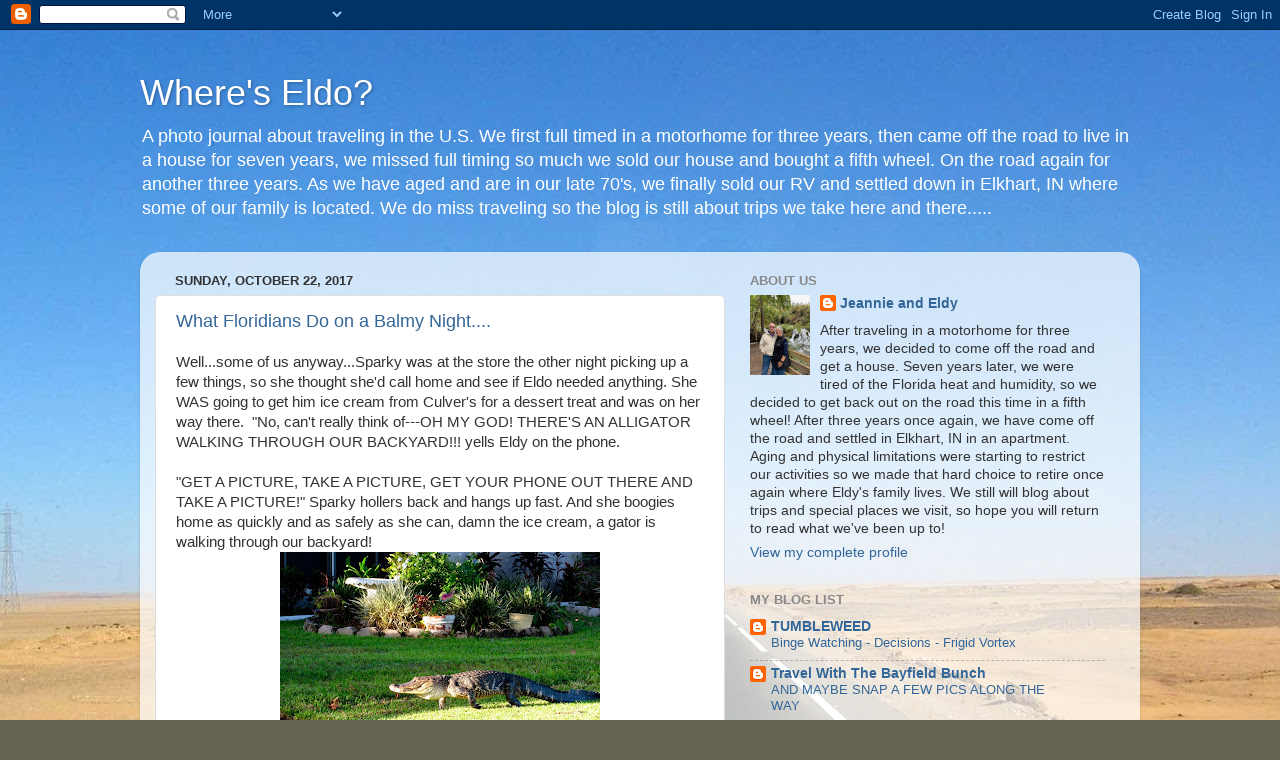

--- FILE ---
content_type: text/html; charset=UTF-8
request_url: https://whereseldo.blogspot.com/2017/
body_size: 42560
content:
<!DOCTYPE html>
<html class='v2' dir='ltr' lang='en'>
<head>
<link href='https://www.blogger.com/static/v1/widgets/335934321-css_bundle_v2.css' rel='stylesheet' type='text/css'/>
<meta content='width=1100' name='viewport'/>
<meta content='text/html; charset=UTF-8' http-equiv='Content-Type'/>
<meta content='blogger' name='generator'/>
<link href='https://whereseldo.blogspot.com/favicon.ico' rel='icon' type='image/x-icon'/>
<link href='https://whereseldo.blogspot.com/2017/' rel='canonical'/>
<link rel="alternate" type="application/atom+xml" title="Where&#39;s Eldo? - Atom" href="https://whereseldo.blogspot.com/feeds/posts/default" />
<link rel="alternate" type="application/rss+xml" title="Where&#39;s Eldo? - RSS" href="https://whereseldo.blogspot.com/feeds/posts/default?alt=rss" />
<link rel="service.post" type="application/atom+xml" title="Where&#39;s Eldo? - Atom" href="https://www.blogger.com/feeds/8625049441358125186/posts/default" />
<!--Can't find substitution for tag [blog.ieCssRetrofitLinks]-->
<meta content='a blog about traveling full time the second time in a fifth wheel' name='description'/>
<meta content='https://whereseldo.blogspot.com/2017/' property='og:url'/>
<meta content='Where&#39;s Eldo?' property='og:title'/>
<meta content='a blog about traveling full time the second time in a fifth wheel' property='og:description'/>
<title>Where's Eldo?: 2017</title>
<style id='page-skin-1' type='text/css'><!--
/*-----------------------------------------------
Blogger Template Style
Name:     Picture Window
Designer: Blogger
URL:      www.blogger.com
----------------------------------------------- */
/* Content
----------------------------------------------- */
body {
font: normal normal 15px Arial, Tahoma, Helvetica, FreeSans, sans-serif;
color: #333333;
background: #676451 url(//themes.googleusercontent.com/image?id=0BwVBOzw_-hbMMDYxYTU0MmQtZTA5Yi00MTIwLTk3ZjktZWI4MzJhMDQyOTIy) repeat-x fixed top center /* Credit: Sookhee Lee */;
}
html body .region-inner {
min-width: 0;
max-width: 100%;
width: auto;
}
.content-outer {
font-size: 90%;
}
a:link {
text-decoration:none;
color: #336699;
}
a:visited {
text-decoration:none;
color: #6699cc;
}
a:hover {
text-decoration:underline;
color: #32aaff;
}
.content-outer {
background: transparent none repeat scroll top left;
-moz-border-radius: 0;
-webkit-border-radius: 0;
-goog-ms-border-radius: 0;
border-radius: 0;
-moz-box-shadow: 0 0 0 rgba(0, 0, 0, .15);
-webkit-box-shadow: 0 0 0 rgba(0, 0, 0, .15);
-goog-ms-box-shadow: 0 0 0 rgba(0, 0, 0, .15);
box-shadow: 0 0 0 rgba(0, 0, 0, .15);
margin: 20px auto;
}
.content-inner {
padding: 0;
}
/* Header
----------------------------------------------- */
.header-outer {
background: transparent none repeat-x scroll top left;
_background-image: none;
color: #ffffff;
-moz-border-radius: 0;
-webkit-border-radius: 0;
-goog-ms-border-radius: 0;
border-radius: 0;
}
.Header img, .Header #header-inner {
-moz-border-radius: 0;
-webkit-border-radius: 0;
-goog-ms-border-radius: 0;
border-radius: 0;
}
.header-inner .Header .titlewrapper,
.header-inner .Header .descriptionwrapper {
padding-left: 0;
padding-right: 0;
}
.Header h1 {
font: normal normal 36px Arial, Tahoma, Helvetica, FreeSans, sans-serif;
text-shadow: 1px 1px 3px rgba(0, 0, 0, 0.3);
}
.Header h1 a {
color: #ffffff;
}
.Header .description {
font-size: 130%;
}
/* Tabs
----------------------------------------------- */
.tabs-inner {
margin: .5em 20px 0;
padding: 0;
}
.tabs-inner .section {
margin: 0;
}
.tabs-inner .widget ul {
padding: 0;
background: transparent none repeat scroll bottom;
-moz-border-radius: 0;
-webkit-border-radius: 0;
-goog-ms-border-radius: 0;
border-radius: 0;
}
.tabs-inner .widget li {
border: none;
}
.tabs-inner .widget li a {
display: inline-block;
padding: .5em 1em;
margin-right: .25em;
color: #ffffff;
font: normal bold 15px Arial, Tahoma, Helvetica, FreeSans, sans-serif;;
-moz-border-radius: 10px 10px 0 0;
-webkit-border-top-left-radius: 10px;
-webkit-border-top-right-radius: 10px;
-goog-ms-border-radius: 10px 10px 0 0;
border-radius: 10px 10px 0 0;
background: transparent url(https://resources.blogblog.com/blogblog/data/1kt/transparent/black50.png) repeat scroll top left;
border-right: 1px solid transparent;
}
.tabs-inner .widget li:first-child a {
padding-left: 1.25em;
-moz-border-radius-topleft: 10px;
-moz-border-radius-bottomleft: 0;
-webkit-border-top-left-radius: 10px;
-webkit-border-bottom-left-radius: 0;
-goog-ms-border-top-left-radius: 10px;
-goog-ms-border-bottom-left-radius: 0;
border-top-left-radius: 10px;
border-bottom-left-radius: 0;
}
.tabs-inner .widget li.selected a,
.tabs-inner .widget li a:hover {
position: relative;
z-index: 1;
background: transparent url(https://resources.blogblog.com/blogblog/data/1kt/transparent/white80.png) repeat scroll bottom;
color: #01031f;
-moz-box-shadow: 0 0 3px rgba(0, 0, 0, .15);
-webkit-box-shadow: 0 0 3px rgba(0, 0, 0, .15);
-goog-ms-box-shadow: 0 0 3px rgba(0, 0, 0, .15);
box-shadow: 0 0 3px rgba(0, 0, 0, .15);
}
/* Headings
----------------------------------------------- */
h2 {
font: bold normal 13px Arial, Tahoma, Helvetica, FreeSans, sans-serif;
text-transform: uppercase;
color: #888888;
margin: .5em 0;
}
/* Main
----------------------------------------------- */
.main-outer {
background: transparent url(https://resources.blogblog.com/blogblog/data/1kt/transparent/white80.png) repeat scroll top left;
-moz-border-radius: 20px 20px 0 0;
-webkit-border-top-left-radius: 20px;
-webkit-border-top-right-radius: 20px;
-webkit-border-bottom-left-radius: 0;
-webkit-border-bottom-right-radius: 0;
-goog-ms-border-radius: 20px 20px 0 0;
border-radius: 20px 20px 0 0;
-moz-box-shadow: 0 1px 3px rgba(0, 0, 0, .15);
-webkit-box-shadow: 0 1px 3px rgba(0, 0, 0, .15);
-goog-ms-box-shadow: 0 1px 3px rgba(0, 0, 0, .15);
box-shadow: 0 1px 3px rgba(0, 0, 0, .15);
}
.main-inner {
padding: 15px 20px 20px;
}
.main-inner .column-center-inner {
padding: 0 0;
}
.main-inner .column-left-inner {
padding-left: 0;
}
.main-inner .column-right-inner {
padding-right: 0;
}
/* Posts
----------------------------------------------- */
h3.post-title {
margin: 0;
font: normal normal 18px Arial, Tahoma, Helvetica, FreeSans, sans-serif;
}
.comments h4 {
margin: 1em 0 0;
font: normal normal 18px Arial, Tahoma, Helvetica, FreeSans, sans-serif;
}
.date-header span {
color: #333333;
}
.post-outer {
background-color: #ffffff;
border: solid 1px #dddddd;
-moz-border-radius: 5px;
-webkit-border-radius: 5px;
border-radius: 5px;
-goog-ms-border-radius: 5px;
padding: 15px 20px;
margin: 0 -20px 20px;
}
.post-body {
line-height: 1.4;
font-size: 110%;
position: relative;
}
.post-header {
margin: 0 0 1.5em;
color: #999999;
line-height: 1.6;
}
.post-footer {
margin: .5em 0 0;
color: #999999;
line-height: 1.6;
}
#blog-pager {
font-size: 140%
}
#comments .comment-author {
padding-top: 1.5em;
border-top: dashed 1px #ccc;
border-top: dashed 1px rgba(128, 128, 128, .5);
background-position: 0 1.5em;
}
#comments .comment-author:first-child {
padding-top: 0;
border-top: none;
}
.avatar-image-container {
margin: .2em 0 0;
}
/* Comments
----------------------------------------------- */
.comments .comments-content .icon.blog-author {
background-repeat: no-repeat;
background-image: url([data-uri]);
}
.comments .comments-content .loadmore a {
border-top: 1px solid #32aaff;
border-bottom: 1px solid #32aaff;
}
.comments .continue {
border-top: 2px solid #32aaff;
}
/* Widgets
----------------------------------------------- */
.widget ul, .widget #ArchiveList ul.flat {
padding: 0;
list-style: none;
}
.widget ul li, .widget #ArchiveList ul.flat li {
border-top: dashed 1px #ccc;
border-top: dashed 1px rgba(128, 128, 128, .5);
}
.widget ul li:first-child, .widget #ArchiveList ul.flat li:first-child {
border-top: none;
}
.widget .post-body ul {
list-style: disc;
}
.widget .post-body ul li {
border: none;
}
/* Footer
----------------------------------------------- */
.footer-outer {
color:#cccccc;
background: transparent url(https://resources.blogblog.com/blogblog/data/1kt/transparent/black50.png) repeat scroll top left;
-moz-border-radius: 0 0 20px 20px;
-webkit-border-top-left-radius: 0;
-webkit-border-top-right-radius: 0;
-webkit-border-bottom-left-radius: 20px;
-webkit-border-bottom-right-radius: 20px;
-goog-ms-border-radius: 0 0 20px 20px;
border-radius: 0 0 20px 20px;
-moz-box-shadow: 0 1px 3px rgba(0, 0, 0, .15);
-webkit-box-shadow: 0 1px 3px rgba(0, 0, 0, .15);
-goog-ms-box-shadow: 0 1px 3px rgba(0, 0, 0, .15);
box-shadow: 0 1px 3px rgba(0, 0, 0, .15);
}
.footer-inner {
padding: 10px 20px 20px;
}
.footer-outer a {
color: #98ccee;
}
.footer-outer a:visited {
color: #77aaee;
}
.footer-outer a:hover {
color: #32aaff;
}
.footer-outer .widget h2 {
color: #aaaaaa;
}
/* Mobile
----------------------------------------------- */
html body.mobile {
height: auto;
}
html body.mobile {
min-height: 480px;
background-size: 100% auto;
}
.mobile .body-fauxcolumn-outer {
background: transparent none repeat scroll top left;
}
html .mobile .mobile-date-outer, html .mobile .blog-pager {
border-bottom: none;
background: transparent url(https://resources.blogblog.com/blogblog/data/1kt/transparent/white80.png) repeat scroll top left;
margin-bottom: 10px;
}
.mobile .date-outer {
background: transparent url(https://resources.blogblog.com/blogblog/data/1kt/transparent/white80.png) repeat scroll top left;
}
.mobile .header-outer, .mobile .main-outer,
.mobile .post-outer, .mobile .footer-outer {
-moz-border-radius: 0;
-webkit-border-radius: 0;
-goog-ms-border-radius: 0;
border-radius: 0;
}
.mobile .content-outer,
.mobile .main-outer,
.mobile .post-outer {
background: inherit;
border: none;
}
.mobile .content-outer {
font-size: 100%;
}
.mobile-link-button {
background-color: #336699;
}
.mobile-link-button a:link, .mobile-link-button a:visited {
color: #ffffff;
}
.mobile-index-contents {
color: #333333;
}
.mobile .tabs-inner .PageList .widget-content {
background: transparent url(https://resources.blogblog.com/blogblog/data/1kt/transparent/white80.png) repeat scroll bottom;
color: #01031f;
}
.mobile .tabs-inner .PageList .widget-content .pagelist-arrow {
border-left: 1px solid transparent;
}

--></style>
<style id='template-skin-1' type='text/css'><!--
body {
min-width: 1000px;
}
.content-outer, .content-fauxcolumn-outer, .region-inner {
min-width: 1000px;
max-width: 1000px;
_width: 1000px;
}
.main-inner .columns {
padding-left: 0px;
padding-right: 400px;
}
.main-inner .fauxcolumn-center-outer {
left: 0px;
right: 400px;
/* IE6 does not respect left and right together */
_width: expression(this.parentNode.offsetWidth -
parseInt("0px") -
parseInt("400px") + 'px');
}
.main-inner .fauxcolumn-left-outer {
width: 0px;
}
.main-inner .fauxcolumn-right-outer {
width: 400px;
}
.main-inner .column-left-outer {
width: 0px;
right: 100%;
margin-left: -0px;
}
.main-inner .column-right-outer {
width: 400px;
margin-right: -400px;
}
#layout {
min-width: 0;
}
#layout .content-outer {
min-width: 0;
width: 800px;
}
#layout .region-inner {
min-width: 0;
width: auto;
}
body#layout div.add_widget {
padding: 8px;
}
body#layout div.add_widget a {
margin-left: 32px;
}
--></style>
<style>
    body {background-image:url(\/\/themes.googleusercontent.com\/image?id=0BwVBOzw_-hbMMDYxYTU0MmQtZTA5Yi00MTIwLTk3ZjktZWI4MzJhMDQyOTIy);}
    
@media (max-width: 200px) { body {background-image:url(\/\/themes.googleusercontent.com\/image?id=0BwVBOzw_-hbMMDYxYTU0MmQtZTA5Yi00MTIwLTk3ZjktZWI4MzJhMDQyOTIy&options=w200);}}
@media (max-width: 400px) and (min-width: 201px) { body {background-image:url(\/\/themes.googleusercontent.com\/image?id=0BwVBOzw_-hbMMDYxYTU0MmQtZTA5Yi00MTIwLTk3ZjktZWI4MzJhMDQyOTIy&options=w400);}}
@media (max-width: 800px) and (min-width: 401px) { body {background-image:url(\/\/themes.googleusercontent.com\/image?id=0BwVBOzw_-hbMMDYxYTU0MmQtZTA5Yi00MTIwLTk3ZjktZWI4MzJhMDQyOTIy&options=w800);}}
@media (max-width: 1200px) and (min-width: 801px) { body {background-image:url(\/\/themes.googleusercontent.com\/image?id=0BwVBOzw_-hbMMDYxYTU0MmQtZTA5Yi00MTIwLTk3ZjktZWI4MzJhMDQyOTIy&options=w1200);}}
/* Last tag covers anything over one higher than the previous max-size cap. */
@media (min-width: 1201px) { body {background-image:url(\/\/themes.googleusercontent.com\/image?id=0BwVBOzw_-hbMMDYxYTU0MmQtZTA5Yi00MTIwLTk3ZjktZWI4MzJhMDQyOTIy&options=w1600);}}
  </style>
<link href='https://www.blogger.com/dyn-css/authorization.css?targetBlogID=8625049441358125186&amp;zx=4e95cca6-60df-46d9-8bb5-7fd8d0781bfa' media='none' onload='if(media!=&#39;all&#39;)media=&#39;all&#39;' rel='stylesheet'/><noscript><link href='https://www.blogger.com/dyn-css/authorization.css?targetBlogID=8625049441358125186&amp;zx=4e95cca6-60df-46d9-8bb5-7fd8d0781bfa' rel='stylesheet'/></noscript>
<meta name='google-adsense-platform-account' content='ca-host-pub-1556223355139109'/>
<meta name='google-adsense-platform-domain' content='blogspot.com'/>

</head>
<body class='loading variant-open'>
<div class='navbar section' id='navbar' name='Navbar'><div class='widget Navbar' data-version='1' id='Navbar1'><script type="text/javascript">
    function setAttributeOnload(object, attribute, val) {
      if(window.addEventListener) {
        window.addEventListener('load',
          function(){ object[attribute] = val; }, false);
      } else {
        window.attachEvent('onload', function(){ object[attribute] = val; });
      }
    }
  </script>
<div id="navbar-iframe-container"></div>
<script type="text/javascript" src="https://apis.google.com/js/platform.js"></script>
<script type="text/javascript">
      gapi.load("gapi.iframes:gapi.iframes.style.bubble", function() {
        if (gapi.iframes && gapi.iframes.getContext) {
          gapi.iframes.getContext().openChild({
              url: 'https://www.blogger.com/navbar/8625049441358125186?origin\x3dhttps://whereseldo.blogspot.com',
              where: document.getElementById("navbar-iframe-container"),
              id: "navbar-iframe"
          });
        }
      });
    </script><script type="text/javascript">
(function() {
var script = document.createElement('script');
script.type = 'text/javascript';
script.src = '//pagead2.googlesyndication.com/pagead/js/google_top_exp.js';
var head = document.getElementsByTagName('head')[0];
if (head) {
head.appendChild(script);
}})();
</script>
</div></div>
<div class='body-fauxcolumns'>
<div class='fauxcolumn-outer body-fauxcolumn-outer'>
<div class='cap-top'>
<div class='cap-left'></div>
<div class='cap-right'></div>
</div>
<div class='fauxborder-left'>
<div class='fauxborder-right'></div>
<div class='fauxcolumn-inner'>
</div>
</div>
<div class='cap-bottom'>
<div class='cap-left'></div>
<div class='cap-right'></div>
</div>
</div>
</div>
<div class='content'>
<div class='content-fauxcolumns'>
<div class='fauxcolumn-outer content-fauxcolumn-outer'>
<div class='cap-top'>
<div class='cap-left'></div>
<div class='cap-right'></div>
</div>
<div class='fauxborder-left'>
<div class='fauxborder-right'></div>
<div class='fauxcolumn-inner'>
</div>
</div>
<div class='cap-bottom'>
<div class='cap-left'></div>
<div class='cap-right'></div>
</div>
</div>
</div>
<div class='content-outer'>
<div class='content-cap-top cap-top'>
<div class='cap-left'></div>
<div class='cap-right'></div>
</div>
<div class='fauxborder-left content-fauxborder-left'>
<div class='fauxborder-right content-fauxborder-right'></div>
<div class='content-inner'>
<header>
<div class='header-outer'>
<div class='header-cap-top cap-top'>
<div class='cap-left'></div>
<div class='cap-right'></div>
</div>
<div class='fauxborder-left header-fauxborder-left'>
<div class='fauxborder-right header-fauxborder-right'></div>
<div class='region-inner header-inner'>
<div class='header section' id='header' name='Header'><div class='widget Header' data-version='1' id='Header1'>
<div id='header-inner'>
<div class='titlewrapper'>
<h1 class='title'>
<a href='https://whereseldo.blogspot.com/'>
Where's Eldo?
</a>
</h1>
</div>
<div class='descriptionwrapper'>
<p class='description'><span>A photo journal about traveling in the U.S. We first full timed in a motorhome for three years, then came off the road to live in a house for seven years, we missed full timing so much we sold our house and bought a fifth wheel. On the road again for another three years. As we have aged and are in our late 70's, we finally sold our RV and settled down in  Elkhart, IN where some of our family is located. We do miss traveling so the blog is still about trips we take here and there.....</span></p>
</div>
</div>
</div></div>
</div>
</div>
<div class='header-cap-bottom cap-bottom'>
<div class='cap-left'></div>
<div class='cap-right'></div>
</div>
</div>
</header>
<div class='tabs-outer'>
<div class='tabs-cap-top cap-top'>
<div class='cap-left'></div>
<div class='cap-right'></div>
</div>
<div class='fauxborder-left tabs-fauxborder-left'>
<div class='fauxborder-right tabs-fauxborder-right'></div>
<div class='region-inner tabs-inner'>
<div class='tabs no-items section' id='crosscol' name='Cross-Column'></div>
<div class='tabs no-items section' id='crosscol-overflow' name='Cross-Column 2'></div>
</div>
</div>
<div class='tabs-cap-bottom cap-bottom'>
<div class='cap-left'></div>
<div class='cap-right'></div>
</div>
</div>
<div class='main-outer'>
<div class='main-cap-top cap-top'>
<div class='cap-left'></div>
<div class='cap-right'></div>
</div>
<div class='fauxborder-left main-fauxborder-left'>
<div class='fauxborder-right main-fauxborder-right'></div>
<div class='region-inner main-inner'>
<div class='columns fauxcolumns'>
<div class='fauxcolumn-outer fauxcolumn-center-outer'>
<div class='cap-top'>
<div class='cap-left'></div>
<div class='cap-right'></div>
</div>
<div class='fauxborder-left'>
<div class='fauxborder-right'></div>
<div class='fauxcolumn-inner'>
</div>
</div>
<div class='cap-bottom'>
<div class='cap-left'></div>
<div class='cap-right'></div>
</div>
</div>
<div class='fauxcolumn-outer fauxcolumn-left-outer'>
<div class='cap-top'>
<div class='cap-left'></div>
<div class='cap-right'></div>
</div>
<div class='fauxborder-left'>
<div class='fauxborder-right'></div>
<div class='fauxcolumn-inner'>
</div>
</div>
<div class='cap-bottom'>
<div class='cap-left'></div>
<div class='cap-right'></div>
</div>
</div>
<div class='fauxcolumn-outer fauxcolumn-right-outer'>
<div class='cap-top'>
<div class='cap-left'></div>
<div class='cap-right'></div>
</div>
<div class='fauxborder-left'>
<div class='fauxborder-right'></div>
<div class='fauxcolumn-inner'>
</div>
</div>
<div class='cap-bottom'>
<div class='cap-left'></div>
<div class='cap-right'></div>
</div>
</div>
<!-- corrects IE6 width calculation -->
<div class='columns-inner'>
<div class='column-center-outer'>
<div class='column-center-inner'>
<div class='main section' id='main' name='Main'><div class='widget Blog' data-version='1' id='Blog1'>
<div class='blog-posts hfeed'>

          <div class="date-outer">
        
<h2 class='date-header'><span>Sunday, October 22, 2017</span></h2>

          <div class="date-posts">
        
<div class='post-outer'>
<div class='post hentry uncustomized-post-template' itemprop='blogPost' itemscope='itemscope' itemtype='http://schema.org/BlogPosting'>
<meta content='https://blogger.googleusercontent.com/img/b/R29vZ2xl/AVvXsEjB76GjQC43RJxVa2ewTrmv3rGmxoY9VcK_QXMO1cjjcq9syyr-EEEOEcqVqJ8ej4JLmKRFjZewMgatg6MN9ZwqSZvJuUwVi57qFNk7Y9_UOaRkUUmuZUNmPR67nvh2Dj4drP7f7wPdkc8/s320/gator+past+plants.jpg' itemprop='image_url'/>
<meta content='8625049441358125186' itemprop='blogId'/>
<meta content='4140395636361342627' itemprop='postId'/>
<a name='4140395636361342627'></a>
<h3 class='post-title entry-title' itemprop='name'>
<a href='https://whereseldo.blogspot.com/2017/10/what-floridians-do-on-balmy-night.html'>What Floridians Do on a Balmy Night....</a>
</h3>
<div class='post-header'>
<div class='post-header-line-1'></div>
</div>
<div class='post-body entry-content' id='post-body-4140395636361342627' itemprop='articleBody'>
Well...some of us anyway...Sparky was at the store the other night picking up a few things, so she thought she'd call home and see if Eldo needed anything. She WAS going to get him ice cream from Culver's for a dessert treat and was on her way there. &nbsp;"No, can't really think of---OH MY GOD! THERE'S AN ALLIGATOR WALKING THROUGH OUR BACKYARD!!! yells Eldy on the phone.<br />
<br />
"GET A PICTURE, TAKE A PICTURE, GET YOUR PHONE OUT THERE AND TAKE A PICTURE!" Sparky hollers back and hangs up fast. And she boogies home as quickly and as safely as she can, damn the ice cream, a gator is walking through our backyard!<br />
<div class="separator" style="clear: both; text-align: center;">
<a href="https://blogger.googleusercontent.com/img/b/R29vZ2xl/AVvXsEjB76GjQC43RJxVa2ewTrmv3rGmxoY9VcK_QXMO1cjjcq9syyr-EEEOEcqVqJ8ej4JLmKRFjZewMgatg6MN9ZwqSZvJuUwVi57qFNk7Y9_UOaRkUUmuZUNmPR67nvh2Dj4drP7f7wPdkc8/s1600/gator+past+plants.jpg" imageanchor="1" style="margin-left: 1em; margin-right: 1em;"><img border="0" data-original-height="1200" data-original-width="1600" height="240" src="https://blogger.googleusercontent.com/img/b/R29vZ2xl/AVvXsEjB76GjQC43RJxVa2ewTrmv3rGmxoY9VcK_QXMO1cjjcq9syyr-EEEOEcqVqJ8ej4JLmKRFjZewMgatg6MN9ZwqSZvJuUwVi57qFNk7Y9_UOaRkUUmuZUNmPR67nvh2Dj4drP7f7wPdkc8/s320/gator+past+plants.jpg" width="320" /></a></div>
<br />
<a href="https://blogger.googleusercontent.com/img/b/R29vZ2xl/AVvXsEimAtMWWyn823X3udPjTXtLh8mTOPorylmABI60R21ssKb2wUkYGHGhMkUOgVVyTvWHyBNmJc9tQbOuTOJw_DR19s684jerFJU_oS2gqb-D3ZynqpzCTCKyjfC6Vml6qC-n8M9k74_Re5Q/s1600/gator+and+three+cranes.jpg" imageanchor="1" style="clear: right; float: right; margin-bottom: 1em; margin-left: 1em;"><img border="0" data-original-height="1200" data-original-width="1600" height="300" src="https://blogger.googleusercontent.com/img/b/R29vZ2xl/AVvXsEimAtMWWyn823X3udPjTXtLh8mTOPorylmABI60R21ssKb2wUkYGHGhMkUOgVVyTvWHyBNmJc9tQbOuTOJw_DR19s684jerFJU_oS2gqb-D3ZynqpzCTCKyjfC6Vml6qC-n8M9k74_Re5Q/s400/gator+and+three+cranes.jpg" width="400" /></a>Now, alligators are common in our neighborhood. We see them all the time---in PONDS, with their heads above water...We see them on the pond riverbanks in the neighborhood occasionally. Most of the time if they see you coming, they skedaddle right back into the water. We have NEVER seen one walk through the back yard in the four and a half years we have lived in Bradenton. There is no pond that is very close to the house, although one pond is halfway down our street. So to see a good sized gator waltzing down the golf course fairway and sauntering through people's back yards is something new. This one was about 8 feet long and he had a company of three sandhill cranes with him. The cranes appeared to be protective of him. Sparky was at first walking towards the cranes and the gator, and they promptly went into a warning dance, jumping up and down, flapping their weeks and making a racket. They were close to the gator and he wasn't interested. He looked like he had had a recent big meal, his belly and throat were distended and full. She didn't know if they were warning to stay away from the gator, or they were just alarmed at Sparky being on the scene. The cranes &nbsp;in our neighborhood are quite tame and will come up very close to you if they think you might have food. Sparky and Eldy quickly hopped on the golf cart and started following the gator.<br />
<div class="separator" style="clear: both; text-align: center;">
</div>
<div class="separator" style="clear: both; text-align: center;">
<a href="https://blogger.googleusercontent.com/img/b/R29vZ2xl/AVvXsEhgm0-FER08UUFwrEk0mkP9yKGEpMMLGWyeOJX1_K9419kqKy2RHpMlU71fy5qg6lph-9xCKHkQ_UGWIyCMTqtv1B3mGQUfPNGHlcmdXs4xZWxLRrjiRLXCZJKhxdLEFVicIbCuIKY0imw/s1600/IMG_3276.jpg" imageanchor="1" style="margin-left: 1em; margin-right: 1em;"><img border="0" data-original-height="1090" data-original-width="1600" height="271" src="https://blogger.googleusercontent.com/img/b/R29vZ2xl/AVvXsEhgm0-FER08UUFwrEk0mkP9yKGEpMMLGWyeOJX1_K9419kqKy2RHpMlU71fy5qg6lph-9xCKHkQ_UGWIyCMTqtv1B3mGQUfPNGHlcmdXs4xZWxLRrjiRLXCZJKhxdLEFVicIbCuIKY0imw/s400/IMG_3276.jpg" width="400" /></a></div>
<br />
Sparky was texting a neighbor friend and told her about the gator. The neighbor was eager to see a gator, as she hadn't seen hardly any since she moved here earlier this year. Eldy graciously hopped off the cart so the neighbor could come along for the ride. Sparky went and picked her up on the golf cart. She was so excited! Sparky says, "Wanna get closer?" And game friend that she is, "SURE!" So we did. And then, "HE'S UP WALKING! OMG, OMG!" &nbsp;She was SO excited to see this!<br />
<div class="separator" style="clear: both; text-align: center;">
<a href="https://blogger.googleusercontent.com/img/b/R29vZ2xl/AVvXsEgqDLwghUz0JECXa5_pO7K68uYou7uPhVafIIptqu-kPjvchVanwWOQmhEzog1dgUBqBbEJ-GP6I5Hkpv2r7W65K0hEwnnISoNma2J16L0_7A4_77mNTSbR5jl_aSz1BNK5CcUTxWczjaA/s1600/gator+up+walking.jpg" imageanchor="1" style="margin-left: 1em; margin-right: 1em;"><img border="0" data-original-height="1200" data-original-width="1600" height="300" src="https://blogger.googleusercontent.com/img/b/R29vZ2xl/AVvXsEgqDLwghUz0JECXa5_pO7K68uYou7uPhVafIIptqu-kPjvchVanwWOQmhEzog1dgUBqBbEJ-GP6I5Hkpv2r7W65K0hEwnnISoNma2J16L0_7A4_77mNTSbR5jl_aSz1BNK5CcUTxWczjaA/s400/gator+up+walking.jpg" width="400" /></a></div>
We picked up a second neighbor and continued to follow at a safe distance. The gator headed for the sand trap and then plunked down for a rest.<br />
<div class="separator" style="clear: both; text-align: center;">
<a href="https://blogger.googleusercontent.com/img/b/R29vZ2xl/AVvXsEjkUFMqOL1tX7UKPimmLHh2HGvbiwNYPjhg6UTMgUOTGCwWQAC-pxKSUN85H5y2D3FFKQwWPaRQF8EmgSnriggqZ_u0-Q1oScWBWz2Hw3mSJrmtoqtgwLNuKuoWDSYQmqhg8malQLx7Mi4/s1600/IMG_3284.jpg" imageanchor="1" style="margin-left: 1em; margin-right: 1em;"><img border="0" data-original-height="1200" data-original-width="1600" height="300" src="https://blogger.googleusercontent.com/img/b/R29vZ2xl/AVvXsEjkUFMqOL1tX7UKPimmLHh2HGvbiwNYPjhg6UTMgUOTGCwWQAC-pxKSUN85H5y2D3FFKQwWPaRQF8EmgSnriggqZ_u0-Q1oScWBWz2Hw3mSJrmtoqtgwLNuKuoWDSYQmqhg8malQLx7Mi4/s400/IMG_3284.jpg" width="400" /></a></div>
<br />
Can you imagine hitting your ball into a sand trap and then coming up over the crest of the hill to see the alligator in the trap? &nbsp;Don't think anybody would go after their ball, do you? :-) With him deciding to take a rest, and it starting to get dark, we headed back to our house, just a few doors away......<br />
<div class="separator" style="clear: both; text-align: center;">
<a href="https://blogger.googleusercontent.com/img/b/R29vZ2xl/AVvXsEgcpuaemmNqfqxzYBU4F9xwTONlC0vM98wUznFUh9sns-BQQnc5SLmCMGkhiPfaROFG7zopfBipla_Pa_dQ_Aiiqybzf3rOAm4Q3mLLL8Jy1Cyh5YTHga14uAVQwGlnNO6gqeFSHqDHzWs/s1600/gator+in+the+sand+trap.jpg" imageanchor="1" style="margin-left: 1em; margin-right: 1em;"><img border="0" data-original-height="1200" data-original-width="1600" height="300" src="https://blogger.googleusercontent.com/img/b/R29vZ2xl/AVvXsEgcpuaemmNqfqxzYBU4F9xwTONlC0vM98wUznFUh9sns-BQQnc5SLmCMGkhiPfaROFG7zopfBipla_Pa_dQ_Aiiqybzf3rOAm4Q3mLLL8Jy1Cyh5YTHga14uAVQwGlnNO6gqeFSHqDHzWs/s400/gator+in+the+sand+trap.jpg" width="400" /></a></div>
<br />
It was a fun way to end the day...and interesting to see the cranes' behavior and how close they stayed to the gator as he walked down the fairway.<br />
<br />
Bye for now!<br />
<br />
<br />
<div style='clear: both;'></div>
</div>
<div class='post-footer'>
<div class='post-footer-line post-footer-line-1'>
<span class='post-author vcard'>
Posted by
<span class='fn' itemprop='author' itemscope='itemscope' itemtype='http://schema.org/Person'>
<meta content='https://www.blogger.com/profile/04664198861231288915' itemprop='url'/>
<a class='g-profile' href='https://www.blogger.com/profile/04664198861231288915' rel='author' title='author profile'>
<span itemprop='name'>Jeannie and Eldy</span>
</a>
</span>
</span>
<span class='post-timestamp'>
at
<meta content='https://whereseldo.blogspot.com/2017/10/what-floridians-do-on-balmy-night.html' itemprop='url'/>
<a class='timestamp-link' href='https://whereseldo.blogspot.com/2017/10/what-floridians-do-on-balmy-night.html' rel='bookmark' title='permanent link'><abbr class='published' itemprop='datePublished' title='2017-10-22T14:19:00-04:00'>2:19&#8239;PM</abbr></a>
</span>
<span class='post-comment-link'>
<a class='comment-link' href='https://whereseldo.blogspot.com/2017/10/what-floridians-do-on-balmy-night.html#comment-form' onclick=''>
3 comments:
  </a>
</span>
<span class='post-icons'>
<span class='item-action'>
<a href='https://www.blogger.com/email-post/8625049441358125186/4140395636361342627' title='Email Post'>
<img alt='' class='icon-action' height='13' src='https://resources.blogblog.com/img/icon18_email.gif' width='18'/>
</a>
</span>
<span class='item-control blog-admin pid-7805638'>
<a href='https://www.blogger.com/post-edit.g?blogID=8625049441358125186&postID=4140395636361342627&from=pencil' title='Edit Post'>
<img alt='' class='icon-action' height='18' src='https://resources.blogblog.com/img/icon18_edit_allbkg.gif' width='18'/>
</a>
</span>
</span>
<div class='post-share-buttons goog-inline-block'>
<a class='goog-inline-block share-button sb-email' href='https://www.blogger.com/share-post.g?blogID=8625049441358125186&postID=4140395636361342627&target=email' target='_blank' title='Email This'><span class='share-button-link-text'>Email This</span></a><a class='goog-inline-block share-button sb-blog' href='https://www.blogger.com/share-post.g?blogID=8625049441358125186&postID=4140395636361342627&target=blog' onclick='window.open(this.href, "_blank", "height=270,width=475"); return false;' target='_blank' title='BlogThis!'><span class='share-button-link-text'>BlogThis!</span></a><a class='goog-inline-block share-button sb-twitter' href='https://www.blogger.com/share-post.g?blogID=8625049441358125186&postID=4140395636361342627&target=twitter' target='_blank' title='Share to X'><span class='share-button-link-text'>Share to X</span></a><a class='goog-inline-block share-button sb-facebook' href='https://www.blogger.com/share-post.g?blogID=8625049441358125186&postID=4140395636361342627&target=facebook' onclick='window.open(this.href, "_blank", "height=430,width=640"); return false;' target='_blank' title='Share to Facebook'><span class='share-button-link-text'>Share to Facebook</span></a><a class='goog-inline-block share-button sb-pinterest' href='https://www.blogger.com/share-post.g?blogID=8625049441358125186&postID=4140395636361342627&target=pinterest' target='_blank' title='Share to Pinterest'><span class='share-button-link-text'>Share to Pinterest</span></a>
</div>
</div>
<div class='post-footer-line post-footer-line-2'>
<span class='post-labels'>
Labels:
<a href='https://whereseldo.blogspot.com/search/label/alligator%20at%20our%20house' rel='tag'>alligator at our house</a>,
<a href='https://whereseldo.blogspot.com/search/label/alligator%20in%20Tara%20subdivision' rel='tag'>alligator in Tara subdivision</a>,
<a href='https://whereseldo.blogspot.com/search/label/gator%20on%20the%20golf%20course' rel='tag'>gator on the golf course</a>,
<a href='https://whereseldo.blogspot.com/search/label/gator%20watching' rel='tag'>gator watching</a>
</span>
</div>
<div class='post-footer-line post-footer-line-3'>
<span class='post-location'>
</span>
</div>
</div>
</div>
</div>

          </div></div>
        

          <div class="date-outer">
        
<h2 class='date-header'><span>Thursday, October 12, 2017</span></h2>

          <div class="date-posts">
        
<div class='post-outer'>
<div class='post hentry uncustomized-post-template' itemprop='blogPost' itemscope='itemscope' itemtype='http://schema.org/BlogPosting'>
<meta content='https://blogger.googleusercontent.com/img/b/R29vZ2xl/AVvXsEgGI9Ha9cCFe58zqADMHNrlZ4eUUpMYidwNJTZwVg10TkpPsitdTuj3PEXd2gebBRNRnJdgl2iRoA4Rk0ULEf7RhCigz_8JHxmE4-SENaZSRHmIqU94-HWqu899bDFLXv0iBYHbuVUYVzY/s400/Bonita+Springs+9%253A11.png' itemprop='image_url'/>
<meta content='8625049441358125186' itemprop='blogId'/>
<meta content='4595306054411405549' itemprop='postId'/>
<a name='4595306054411405549'></a>
<h3 class='post-title entry-title' itemprop='name'>
<a href='https://whereseldo.blogspot.com/2017/10/hurricane-irma-part-2.html'>Hurricane Irma Part 2</a>
</h3>
<div class='post-header'>
<div class='post-header-line-1'></div>
</div>
<div class='post-body entry-content' id='post-body-4595306054411405549' itemprop='articleBody'>
<div class="separator" style="clear: both; text-align: center;">
<a href="https://blogger.googleusercontent.com/img/b/R29vZ2xl/AVvXsEgGI9Ha9cCFe58zqADMHNrlZ4eUUpMYidwNJTZwVg10TkpPsitdTuj3PEXd2gebBRNRnJdgl2iRoA4Rk0ULEf7RhCigz_8JHxmE4-SENaZSRHmIqU94-HWqu899bDFLXv0iBYHbuVUYVzY/s1600/Bonita+Springs+9%253A11.png" imageanchor="1" style="clear: left; float: left; margin-bottom: 1em; margin-right: 1em;"><img border="0" data-original-height="543" data-original-width="632" height="342" src="https://blogger.googleusercontent.com/img/b/R29vZ2xl/AVvXsEgGI9Ha9cCFe58zqADMHNrlZ4eUUpMYidwNJTZwVg10TkpPsitdTuj3PEXd2gebBRNRnJdgl2iRoA4Rk0ULEf7RhCigz_8JHxmE4-SENaZSRHmIqU94-HWqu899bDFLXv0iBYHbuVUYVzY/s400/Bonita+Springs+9%253A11.png" width="400" /></a></div>
Monday morning.....we awoke....turned on the news and Irma was passed Bradenton...It had blown through, rather slowly at a less than category 1 storm...winds gusting from 45-90 mph. Sparky had a website called Next Door, where neighborhoods can set up a little private network of their own for neighbors to check on neighbors. You can request information about the best service people to use, what companies are good, and one of the best requests, "We are out of town, but how does our house look after the storm?" Because it's just your neighborhood and neighbors, it seems like a safe site to use. Sparky sent out a request, and a neighbor walking her dog was kind enough to report back, "Your pool cage has a branch through the screen, but it's just a small hole. Everything else looks ok!" Whew! Dodged a bullet there! It could have been really bad...the southern part got hit much harder than we did.<br />
<div class="separator" style="clear: both; text-align: center;">
<a href="https://blogger.googleusercontent.com/img/b/R29vZ2xl/AVvXsEi-0Fd0zYoy-m43v_gIMOr6AxZZPOtPastRFs8hct3jlCoOGQJZxiT7NU3M9EjAgI4zoXK4a8-dKemavG_yRpwrbabKZTUk4y16CJfeV8JB1X0R_BQ49cO-e9etnvgEr0CfhpCzntdntA0/s1600/Naples+9%253A10.png" imageanchor="1" style="margin-left: 1em; margin-right: 1em;"><img border="0" data-original-height="538" data-original-width="642" height="335" src="https://blogger.googleusercontent.com/img/b/R29vZ2xl/AVvXsEi-0Fd0zYoy-m43v_gIMOr6AxZZPOtPastRFs8hct3jlCoOGQJZxiT7NU3M9EjAgI4zoXK4a8-dKemavG_yRpwrbabKZTUk4y16CJfeV8JB1X0R_BQ49cO-e9etnvgEr0CfhpCzntdntA0/s400/Naples+9%253A10.png" width="400" /></a></div>
Sparky was anxious to get back home. Eldo, not so much. He was thinking, "Why not just stay here in Myrtle Beach, play a little golf, and wait for all the hubbub to die down?" But he knew how much Sparky missed school and the little kids, and how much she wanted to get back as soon as possible, just in case school resumed quickly. So we left late Monday morning. With no decision made on school other than it was closed Monday and Tuesday, Sparky was ready to go. There was just one slight problem. The outer bands of the hurricane were scheduled to pass through South Carolina close to the time we would be making our way back in the direction of Florida. Let's see what happened....<br />
<br />
We drove and drove and drove....through bands of strong winds and heavy heavy rain. Just when we thought it was a bad idea to have headed home, the winds would calm down and the rain would completely stop. We kept going. Things started to get a little alarming once we got into Georgia. All the ramps were closed getting off I-95 through Georgia. We didn't know why....Apparently, the exits were closed due to the exodus of people leaving Florida, and the hurricane headed northwest tracking through Georgia and they hadn't opened back up yet. As the night deepened, the highway remained extremely dark. There were no overhead lamps illuminating the exits, there were no lights to be seen along the exits, where the gas stations, convenience stores and restaurants were. There were no gas stations open. There were no restaurants open. NOTHING was open. The area was without power. Uh-oh...we started worrying about gas, hearing that gas supplies were available. There was no electricity for miles and miles. We had kept our tank filled and topped off after having a terrible time getting gas once we were in the southern part of South Carolina. We started seeing lines and lines at the gas pumps and the gas pumps were closed off. We realized this was going to be a problem the rest of the way home.<br />
<br />
Once we hit the border of Florida and Georgia, we were wiped out. It was about midnight. We pulled off the I-95 exit and interchange at I-75 in Wildwood, FL, deciding to see if we could find a place to spend the night and finish the drive the next morning. The most surreal scene greeted us. (Sorry for no photos, time of day and sheer exhaustion caused us to go into survival mode). Picture this...a major interchange with cars strewn all over the place in and around the gas stations....People sleeping in their cars in gas lines, lines of cars 25 or more deep, waiting for gas deliveries the stations said would be coming by morning. People sitting on the tops of their cars, parked willy-nilly all over in parking lots, on hillsides, like a demolition derby had just taken place and everyone had climbed out of their cars to wait the rest of the night out or choosing to sleep in them. People with children and babies trying to get some sleep, wondering where and when the gas would come. Others walking aimlessly around, talking to strangers. There was a motel right there, a Days Inn. A sign on the door said, "Sold Out" and it was locked. Sparky had to go to the bathroom, BAD! So she knocked on the door. The night clerk motioned to a little side window and Sparky explained her need. Sure, said the lady, and unlocked the door to let her in. After Sparky used the bathroom, she asked if she and Eldo could park the car in the back of the motel and just rest for a few hours. The lady took one look at Eldy, head down in the car and said, "Actually, we have a handicapped room still available. Would you like that one?" and Sparky WANTED &nbsp;to say, "DOES A BEAR SHIT IN THE WOODS????" but she mustered up an effusive, "OH, YES! We WOULD! Bless you! Thank you SO MUCH" And we took it. Guess they were holding the room for anyone handicapped. At midnight, it had not been claimed, so we took it. They could have charged us an arm and a leg for it under the circumstances, but it was 116.00. That was all right. it was doable. Eldo climbed into bed and within 5 minutes was snoring logs. Sparky had her shower, and then she collapsed, too.<br />
<br />
At 5:00 AM, we were back up and ready to roll. The thought of making it home on a low tank of gas was worrisome, but we had enough to make it. We headed for the highway entrance ramp for 75 south which had a line of 50+ cars in it at a dead stop. Nobody was moving. We couldn't figure out why until we saw a cop directing people AROUND the line of cars and it turned out the ramp was blocked because people were in a gas line that wrapped around the corner from the highway. We suspected that some people might have run out of gas in that line, but we didn't know for sure. We had to do a U-turn and come back the other way to get on the highway. As we got on I-75, there were cars after cars after cars on the shoulder. They had all run out of gas. We arrived home at 7:00 AM or so, and saw that the gas pumps were all out of gas in and around our exit as well....Unreal.....We have never experienced that nor seen anything like this ever! &nbsp;We are old enough to remember gas rationing back in the early 70's but this was a lot worse....<br />
<br />
<table align="center" cellpadding="0" cellspacing="0" class="tr-caption-container" style="float: right; margin-left: 1em; text-align: right;"><tbody>
<tr><td style="text-align: center;"><a href="https://blogger.googleusercontent.com/img/b/R29vZ2xl/AVvXsEjHrrWQaKaYMtOqSqfy8Co4H-q6_Lf1y08rJwzHOyLL4OUF88KswWvGJ6VCEXev8dHgLzKh59QfkH12DW37Zrf4byJyyDCU-ElY9dUgDKTVHCDOB3IB_DrlmAPZSnk99H6KpSOqsVSxjxY/s1600/triple+hurricanes+9%253A10%253A17-Irma%252C+Jose+and+Katia.jpg" imageanchor="1" style="margin-left: auto; margin-right: auto;"><img border="0" data-original-height="418" data-original-width="960" height="173" src="https://blogger.googleusercontent.com/img/b/R29vZ2xl/AVvXsEjHrrWQaKaYMtOqSqfy8Co4H-q6_Lf1y08rJwzHOyLL4OUF88KswWvGJ6VCEXev8dHgLzKh59QfkH12DW37Zrf4byJyyDCU-ElY9dUgDKTVHCDOB3IB_DrlmAPZSnk99H6KpSOqsVSxjxY/s400/triple+hurricanes+9%253A10%253A17-Irma%252C+Jose+and+Katia.jpg" width="400" /></a></td></tr>
<tr><td class="tr-caption" style="text-align: center;">Triple hurricanes 9/10/17</td></tr>
</tbody></table>
<br />
And wouldn't you know....school was cancelled for the rest of the week! Sparky owes Eldo, BIG time! :-) As we recovered from our ordeal, many emotions hit us the first couple of days back from having evacuated. Sparky was very emotional and tried to figure out why....(she's normally calm as a cucumber and very little gets her upset). Having missed a terrible storm, seeing others be not as fortunate, makes you feel guilty a bit. The Florida Keys got hammered. We felt terrible at the losses some RVing friends suffered from the damages to the Keys.<br />
<div class="separator" style="clear: both; text-align: center;">
<a href="https://blogger.googleusercontent.com/img/b/R29vZ2xl/AVvXsEj1Httt75lzB-r2ODza642cC39IknQv0oofCgeGTqAASiMi0wjdc9N2ZWZLhHioEQmuBklA9RVrPUCm9_bNdV1jdvqtzkNSP8aHLr-FSZvc_W3CuyUtEqia7FHIYLOFOj_yGGCTB3PUxU8/s1600/boat+at+keys%253F.png" imageanchor="1" style="margin-left: 1em; margin-right: 1em;"><img border="0" data-original-height="639" data-original-width="645" height="396" src="https://blogger.googleusercontent.com/img/b/R29vZ2xl/AVvXsEj1Httt75lzB-r2ODza642cC39IknQv0oofCgeGTqAASiMi0wjdc9N2ZWZLhHioEQmuBklA9RVrPUCm9_bNdV1jdvqtzkNSP8aHLr-FSZvc_W3CuyUtEqia7FHIYLOFOj_yGGCTB3PUxU8/s400/boat+at+keys%253F.png" width="400" /></a></div>
<br />
It was really really stressful....It took time to calm down and get back to normal, whatever that was and is...We learned some things about hurricanes in the process and being ready for the next one. We are not sure if we would stay or go the next time, but we do know how to prepare and how to be ready. We don't think we would stay in a shelter. There were some real horror stories about how people treated the shelter facilities in Sarasota. People left dirty diapers in children's desks in some of the schools that served as shelters. There was animal feces and other awful junk left behind.<br />
<div class="separator" style="clear: both; text-align: center;">
<a href="https://blogger.googleusercontent.com/img/b/R29vZ2xl/AVvXsEgOqDRlOIjjzxd3adsSXGipLu6_PHfmYdUmfmrC4mEbxkHDDrSXUoOoIAwWEgz5eIikMTuv65xx4KERC3-7YYAdsy5jwXRiXZPpyG5tEf02tb0OMsG8GCCA4nZGEN41z5vpVNi21P8PpZY/s1600/house+slide+FL.png" imageanchor="1" style="margin-left: 1em; margin-right: 1em;"><img border="0" data-original-height="563" data-original-width="628" height="357" src="https://blogger.googleusercontent.com/img/b/R29vZ2xl/AVvXsEgOqDRlOIjjzxd3adsSXGipLu6_PHfmYdUmfmrC4mEbxkHDDrSXUoOoIAwWEgz5eIikMTuv65xx4KERC3-7YYAdsy5jwXRiXZPpyG5tEf02tb0OMsG8GCCA4nZGEN41z5vpVNi21P8PpZY/s400/house+slide+FL.png" width="400" /></a></div>
<br />
We aren't blasé any more. We have a much more personal connection now with the weather here in Florida. We will have better supplies on hand next time. We will keep a "go" bag ready and packed a few days prior to having to evacuate if we do. We saw the power of a tropical storm, almost hurricane force winds, and we have a greater respect for the power it does have. It's been a busy hurricane season this year, THREE in the Atlantic basin at one time, Katia, Jose and Irma, something our weatherman says he has never seen. However, we are blessed to be in a location that has VERY few hurricanes actually come into the area. We are not worried. BUT--we will think about some new windows and we really should think about a new roof!<br />
<br />
Until next time.....(not hurricane time!)<br />
<br />
&nbsp; &nbsp; &nbsp; &nbsp; &nbsp; &nbsp; &nbsp; &nbsp; &nbsp; &nbsp; &nbsp; &nbsp; &nbsp; &nbsp; &nbsp; &nbsp; &nbsp; &nbsp; &nbsp; &nbsp; &nbsp; &nbsp; &nbsp; &nbsp; &nbsp; &nbsp; &nbsp; &nbsp; &nbsp; &nbsp; &nbsp;Eldo and Sparky<br />
<br />
<br />
<br />
<div style='clear: both;'></div>
</div>
<div class='post-footer'>
<div class='post-footer-line post-footer-line-1'>
<span class='post-author vcard'>
Posted by
<span class='fn' itemprop='author' itemscope='itemscope' itemtype='http://schema.org/Person'>
<meta content='https://www.blogger.com/profile/04664198861231288915' itemprop='url'/>
<a class='g-profile' href='https://www.blogger.com/profile/04664198861231288915' rel='author' title='author profile'>
<span itemprop='name'>Jeannie and Eldy</span>
</a>
</span>
</span>
<span class='post-timestamp'>
at
<meta content='https://whereseldo.blogspot.com/2017/10/hurricane-irma-part-2.html' itemprop='url'/>
<a class='timestamp-link' href='https://whereseldo.blogspot.com/2017/10/hurricane-irma-part-2.html' rel='bookmark' title='permanent link'><abbr class='published' itemprop='datePublished' title='2017-10-12T19:29:00-04:00'>7:29&#8239;PM</abbr></a>
</span>
<span class='post-comment-link'>
<a class='comment-link' href='https://whereseldo.blogspot.com/2017/10/hurricane-irma-part-2.html#comment-form' onclick=''>
2 comments:
  </a>
</span>
<span class='post-icons'>
<span class='item-action'>
<a href='https://www.blogger.com/email-post/8625049441358125186/4595306054411405549' title='Email Post'>
<img alt='' class='icon-action' height='13' src='https://resources.blogblog.com/img/icon18_email.gif' width='18'/>
</a>
</span>
<span class='item-control blog-admin pid-7805638'>
<a href='https://www.blogger.com/post-edit.g?blogID=8625049441358125186&postID=4595306054411405549&from=pencil' title='Edit Post'>
<img alt='' class='icon-action' height='18' src='https://resources.blogblog.com/img/icon18_edit_allbkg.gif' width='18'/>
</a>
</span>
</span>
<div class='post-share-buttons goog-inline-block'>
<a class='goog-inline-block share-button sb-email' href='https://www.blogger.com/share-post.g?blogID=8625049441358125186&postID=4595306054411405549&target=email' target='_blank' title='Email This'><span class='share-button-link-text'>Email This</span></a><a class='goog-inline-block share-button sb-blog' href='https://www.blogger.com/share-post.g?blogID=8625049441358125186&postID=4595306054411405549&target=blog' onclick='window.open(this.href, "_blank", "height=270,width=475"); return false;' target='_blank' title='BlogThis!'><span class='share-button-link-text'>BlogThis!</span></a><a class='goog-inline-block share-button sb-twitter' href='https://www.blogger.com/share-post.g?blogID=8625049441358125186&postID=4595306054411405549&target=twitter' target='_blank' title='Share to X'><span class='share-button-link-text'>Share to X</span></a><a class='goog-inline-block share-button sb-facebook' href='https://www.blogger.com/share-post.g?blogID=8625049441358125186&postID=4595306054411405549&target=facebook' onclick='window.open(this.href, "_blank", "height=430,width=640"); return false;' target='_blank' title='Share to Facebook'><span class='share-button-link-text'>Share to Facebook</span></a><a class='goog-inline-block share-button sb-pinterest' href='https://www.blogger.com/share-post.g?blogID=8625049441358125186&postID=4595306054411405549&target=pinterest' target='_blank' title='Share to Pinterest'><span class='share-button-link-text'>Share to Pinterest</span></a>
</div>
</div>
<div class='post-footer-line post-footer-line-2'>
<span class='post-labels'>
Labels:
<a href='https://whereseldo.blogspot.com/search/label/gas%20shortages%20during%20Irma' rel='tag'>gas shortages during Irma</a>,
<a href='https://whereseldo.blogspot.com/search/label/Hurricane%20Irma' rel='tag'>Hurricane Irma</a>,
<a href='https://whereseldo.blogspot.com/search/label/triple%20hurricane%20photo' rel='tag'>triple hurricane photo</a>,
<a href='https://whereseldo.blogspot.com/search/label/Wildwood' rel='tag'>Wildwood</a>
</span>
</div>
<div class='post-footer-line post-footer-line-3'>
<span class='post-location'>
</span>
</div>
</div>
</div>
</div>

          </div></div>
        

          <div class="date-outer">
        
<h2 class='date-header'><span>Sunday, September 17, 2017</span></h2>

          <div class="date-posts">
        
<div class='post-outer'>
<div class='post hentry uncustomized-post-template' itemprop='blogPost' itemscope='itemscope' itemtype='http://schema.org/BlogPosting'>
<meta content='https://blogger.googleusercontent.com/img/b/R29vZ2xl/AVvXsEhcPGmYpUEVazE-4VcKNQz7rl3nr_zCXBsP1FCVkEZBJaNn9y83zPnHWQMbZQXHD89Dt63AJrS53qhd6tD4XsUom_LfevGe2Ylyti1RjwMGKlMdF_sx0j77ii9wjTfQMlm4sQUlaaS380I/s320/cat+categories.png' itemprop='image_url'/>
<meta content='8625049441358125186' itemprop='blogId'/>
<meta content='215874590303961931' itemprop='postId'/>
<a name='215874590303961931'></a>
<h3 class='post-title entry-title' itemprop='name'>
<a href='https://whereseldo.blogspot.com/2017/09/hurricane-irma-part-i.html'>Hurricane Irma Part I</a>
</h3>
<div class='post-header'>
<div class='post-header-line-1'></div>
</div>
<div class='post-body entry-content' id='post-body-215874590303961931' itemprop='articleBody'>
We've never really worried about hurricanes here in the Sarasota/Bradenton area in the four years we've lived here. We are about 30 miles inland from the coast on the west side of Florida, an hour south of Tampa.We knew there was always a possibility, but 1) they hadn't had a direct hit hurricane in the area for about 90 years, and 2) we are not in a flood plain. We don't even carry flood insurance. We don't have hurricane shutters. Very few people in our neighborhood have hurricane shutters.<br />
<br />
<a href="https://blogger.googleusercontent.com/img/b/R29vZ2xl/AVvXsEhcPGmYpUEVazE-4VcKNQz7rl3nr_zCXBsP1FCVkEZBJaNn9y83zPnHWQMbZQXHD89Dt63AJrS53qhd6tD4XsUom_LfevGe2Ylyti1RjwMGKlMdF_sx0j77ii9wjTfQMlm4sQUlaaS380I/s1600/cat+categories.png" imageanchor="1" style="clear: left; float: left; margin-bottom: 1em; margin-right: 1em;"><img border="0" data-original-height="676" data-original-width="664" height="320" src="https://blogger.googleusercontent.com/img/b/R29vZ2xl/AVvXsEhcPGmYpUEVazE-4VcKNQz7rl3nr_zCXBsP1FCVkEZBJaNn9y83zPnHWQMbZQXHD89Dt63AJrS53qhd6tD4XsUom_LfevGe2Ylyti1RjwMGKlMdF_sx0j77ii9wjTfQMlm4sQUlaaS380I/s320/cat+categories.png" width="314" /></a>So in the first few days of last week, Monday, Tuesday, and Wednesday, Sept. 4-6th, we were <br />
watching the weather, in particular, our favorite weatherman, Denis Phillips of ABC10 News as he talked about a newly named hurricane by the name of Irma. He wasn't too worried. The system was well out in the Atlantic, and he was going to watch it very carefully....As the week progressed, the storm developed into a category 4, then a category 5, still out in the Atlantic and he was now watching it VERY carefully. A little note about Denis Phillips, Tampa Bay weatherman. He is probably THE most calm, non-excitable weatherman. He's cute, and always wears suspenders. He doesn't sugarcoat any bad weather news, he gives you all the probabilities and a very measured opinion and he doesn't hype up the storm like other weather stations do. And he doesn't do stupid stuff like go out in the raging hurricane gust winds and show you hard how it is to stand up in the wind with palm fronds and tree limbs flying by past you. (Really, Weather Channel? How stupid is that?) He has a favorite rule, rule #7--Don't freak out unless Denis Phillips freaks out. So we felt safe and secure....We continued to watch...and started to prepare. The stores started emptying out of basic hurricane supplies, water, food, plywood, etc. It appeared people were taking notice of the weather stations to prepare, prepare, prepare, and they did.<br />
<div class="separator" style="clear: both; text-align: center;">
<a href="https://blogger.googleusercontent.com/img/b/R29vZ2xl/AVvXsEhv-l-Xivpe3neY_WbVoHZEemI5xn9JnLLdqhy0bfe0ZUWnmwbcHaXYBsJXSLdnrJtjmiL8oivZEw_I4XomTJDC_aBc50YhoVTm7ACLjnY4jzmltjpRDfw5X4d7q44myJVR3k0hkcSdqfc/s1600/goofy+sphagetti+model.jpg" imageanchor="1" style="clear: right; float: right; margin-bottom: 1em; margin-left: 1em;"><img border="0" data-original-height="487" data-original-width="639" height="243" src="https://blogger.googleusercontent.com/img/b/R29vZ2xl/AVvXsEhv-l-Xivpe3neY_WbVoHZEemI5xn9JnLLdqhy0bfe0ZUWnmwbcHaXYBsJXSLdnrJtjmiL8oivZEw_I4XomTJDC_aBc50YhoVTm7ACLjnY4jzmltjpRDfw5X4d7q44myJVR3k0hkcSdqfc/s320/goofy+sphagetti+model.jpg" width="320" /></a></div>
<br />
Around Wednesday, the spaghetti models and predictor models from several different sources were saying that the hurricane was a category 5, and it was a monster storm, one of the largest ever to form in the Atlantic. &nbsp;What is a spaghetti model? It's a method of viewing data to visualize possible flows of weather systems. It looks just like spaghetti! But--according to Denis and other weather reports, the hurricane was going to hang over Cuba for a couple of days, it would weaken, and then take a turn northEAST around Saturday and head up the EAST coast. There were a few strings of spaghetti showing going up the central and west coast but the majority agreed it was a east side storm side for FL. So far so good. Remember, we're on the west side. The worst side of a hurricane to be on is the EAST side---the worst winds, the worst chances for developing tornadoes. &nbsp;Eldy started looking at Pensacola, FL, up in the panhandle for rooms--plenty of rooms....<br />
<div class="separator" style="clear: both; text-align: center;">
<a href="https://blogger.googleusercontent.com/img/b/R29vZ2xl/AVvXsEgtP6rKrf8LsJELLUOqujQcJXhwgb69yDybeiTCbv0M8Evx3LZNbDkALHp0fI6tjS9ZqztCGrkZk2WBi2n1G44qZlTRJeq7wkx8fCQk6v8bY7vyCGpeXRsyl0yuQ2CXSFrp7nyA2YTS4fA/s1600/storm+projection.png" imageanchor="1" style="margin-left: 1em; margin-right: 1em;"><img border="0" data-original-height="487" data-original-width="760" height="256" src="https://blogger.googleusercontent.com/img/b/R29vZ2xl/AVvXsEgtP6rKrf8LsJELLUOqujQcJXhwgb69yDybeiTCbv0M8Evx3LZNbDkALHp0fI6tjS9ZqztCGrkZk2WBi2n1G44qZlTRJeq7wkx8fCQk6v8bY7vyCGpeXRsyl0yuQ2CXSFrp7nyA2YTS4fA/s400/storm+projection.png" width="400" /></a></div>
<br />
Thursday, the spaghetti models changed a bit. They were now showing lots of strings moving up more to the central part of the state, covering almost the entire state and a turn still happening around some time Saturday. We weren't worried. Denis thought that although the storm would make landfall at the southern tip of Florida, things were still pointing to the central, north central direction of the state. We decided to hang in there and see.....we got sandbags. Sparky prepared TONS of containers for the freezer in case we lost power. She got all her Tupperware containers and recycled plastic tubs and made ice. We bought bagged ice, Sparky cleaned out the perishable side of the fridge down to some basics and turned down the fridge to as cold as it would go. Sparky started preparing for a possible evacuation. If it was a category 3 or higher, we were definitely going to leave....Sparky talked to everybody she knew, and now the conversations at work were, "Are you going? Are you staying?" School was in session thru Thursday and they finally called it off for Friday.<br />
<div class="separator" style="clear: both; text-align: center;">
<a href="https://blogger.googleusercontent.com/img/b/R29vZ2xl/AVvXsEjCW-ZlWZhHQ-qsgSvB44p2AxGABs7ptGB6em3DWnGemy97gniiSgM6BuP7M6XnbdrrgoRHagWliuL1xhLqwyB7XkeBMeItS2U7my32x3bW8IriuV8TZFz_iELCytx3FcsITR3xYQsV-Vc/s1600/Screen+Shot+2017-09-15+at+3.20.51+PM.png" imageanchor="1" style="clear: right; float: right; margin-bottom: 1em; margin-left: 1em;"><img border="0" data-original-height="467" data-original-width="346" height="400" src="https://blogger.googleusercontent.com/img/b/R29vZ2xl/AVvXsEjCW-ZlWZhHQ-qsgSvB44p2AxGABs7ptGB6em3DWnGemy97gniiSgM6BuP7M6XnbdrrgoRHagWliuL1xhLqwyB7XkeBMeItS2U7my32x3bW8IriuV8TZFz_iELCytx3FcsITR3xYQsV-Vc/s400/Screen+Shot+2017-09-15+at+3.20.51+PM.png" width="296" /></a></div>
<br />
On Friday, Denis was still thinking the storm was going to take a turn and although he predicted the storm was going to be coming thru the central part of the state, we would not get the worst hurricane winds, at most, perhaps tropical wind force winds with hurricane gusts...He did say the hurricane had shifted just a slight bit to the west, but it could shift back to the east overnight. All week it had wobbled back and forth like windshield wipers. Sparky packed some coolers with remaining perishable foods. She packed bread and peanut butter, snacks, pop, and cleaned out the right side of the fridge completely. She turned down the thermostat to the fridge to as cold as it would go. Fridge was ready.....Sparky was almost ready. Eldy was holding off. There were now NO ROOMS anywhere north in the panhandle, southern GA, or Pensacola area.<br />
<br />
Sparky packed some more things, just in case...she looked around for what were THE most essential things in case the hurricane hit our area. H-m-mmmm...her dies for her die cutting machine, the Big Shot--they were expensive! Got to take those...Gotta take her big collection of knitting needles, medicines, check. Extra clothing, check. Important papers and photos, check. Bag anything in the craft room that might get wet should we lose our 1990's roof. Bag clothing in the closet in case water leaks through the roof. Pack the computer and tablet. Pack season 2 of the Outlander, one of Sparky's favorite TV shows. Check. Eldy went to bed early in case we had to get up early to leave. Sparky continued to pack. Updates for the hurricane were every day at 11:00 PM and 5:00 AM. &nbsp;Eldy had said, if there's any change, we could leave in the middle of the night to avoid a big exodus of traffic. Sparky continued to pack. Then she went to bed. At 2:30 AM, something made her wake up, oh, right, the bathroom called. She got up, turned on the TV and there, blasting away, was Irma coming up the WEST side of the coast, hitting the Everglades and the Keys and heading straight for Sarasota, Bradenton, and Tampa in a few hours, forecasted as a category 3. NO TURN.....OUR AREA. We are in-between the 4 and the 1, an hour south of Tampa. It didn't look good.<br />
<div class="separator" style="clear: both; text-align: center;">
<a href="https://blogger.googleusercontent.com/img/b/R29vZ2xl/AVvXsEj34CYCeUwU6YVJqg45DMsLObIKOjrJhHu17kJXNSwv_pBKfJVZapo9KcWidYQLqDUBHx8htDlsx4r-E9GIXJ0wDA392b3_qpOhAFGlEhFh3q-t7wgnTPoeVwrsfHy0x8bPZxmCDUncRTE/s1600/west+coast+track.png" imageanchor="1" style="margin-left: 1em; margin-right: 1em;"><img border="0" data-original-height="469" data-original-width="507" height="295" src="https://blogger.googleusercontent.com/img/b/R29vZ2xl/AVvXsEj34CYCeUwU6YVJqg45DMsLObIKOjrJhHu17kJXNSwv_pBKfJVZapo9KcWidYQLqDUBHx8htDlsx4r-E9GIXJ0wDA392b3_qpOhAFGlEhFh3q-t7wgnTPoeVwrsfHy0x8bPZxmCDUncRTE/s320/west+coast+track.png" width="320" /></a></div>
<br />
<a href="https://blogger.googleusercontent.com/img/b/R29vZ2xl/AVvXsEhUEo1Q-u3yESBEWj3pzpFTkn9X3Rcz_1als9SPko4w01LC5MY1vmvLn1zF6FYRlcwnq_IKcVavipTTZQk8_xwij7Cag1LR0RZoh8omBdOdJ7wWazmYXHrUO2Hzd_PuIIO0BRONTNv5IIY/s1600/car+damage.jpg" imageanchor="1" style="clear: right; float: right; margin-bottom: 1em; margin-left: 1em;"><img border="0" data-original-height="1600" data-original-width="1200" height="320" src="https://blogger.googleusercontent.com/img/b/R29vZ2xl/AVvXsEhUEo1Q-u3yESBEWj3pzpFTkn9X3Rcz_1als9SPko4w01LC5MY1vmvLn1zF6FYRlcwnq_IKcVavipTTZQk8_xwij7Cag1LR0RZoh8omBdOdJ7wWazmYXHrUO2Hzd_PuIIO0BRONTNv5IIY/s320/car+damage.jpg" width="240" /></a>"ELDY, WAKE UP! IT'S COMING STRAIGHT FOR US!" perhaps a little overly dramatic. Eldy was dead asleep, but it didn't take long for it to sink in, and he got up. We turned off the AC, the pool, and the hot water heater to reduce electrical load should the power go off and surge back on. He packed, we loaded up the car, and decided to hit the road at 3:30 AM. Traffic was very light...Since the hurricane was now heading up the west coast, we decided to head up the east coast. Eldy's brother had a place in Myrtle Beach and kindly offered it to us as long as we needed....a BIG thank you to him and his wife Shell. We drove away from the storm. It was an easy drive, with very little traffic EXCEPT for one thing. Two hours into the drive, in a rainstorm, WHAM! A car sideswiped us on the passenger side, and kept driving, a hit and run driver. We sped up and flashed our lights to try and get the guy to pull over, but he sped up and exited at the very next exit. There was no way to stop and call the cops until exit 358 on I-75. We sustained some minor damage and passenger Sparky wasn't traumatized.<br />
<br />
This is a photo of traffic before the storm, heading north on I-75. Internet photo.<br />
<div class="separator" style="clear: both; text-align: center;">
<a href="https://blogger.googleusercontent.com/img/b/R29vZ2xl/AVvXsEggZDocG1tGUHsAA_EpGPW_iAOUnxRTAIARaA_zM2y6g7fc-iDHi04_W6ysPvLTFpZzY2rdQmILu1ZQ6ic5Q13VC44FXTcbQOkvRWfB3lBR5miy60H88Jw8WKnyM5sushB6OGY-xdWHXi0/s1600/cars+on+I-75+north+9%253A9.png" imageanchor="1" style="margin-left: 1em; margin-right: 1em;"><img border="0" data-original-height="577" data-original-width="637" height="361" src="https://blogger.googleusercontent.com/img/b/R29vZ2xl/AVvXsEggZDocG1tGUHsAA_EpGPW_iAOUnxRTAIARaA_zM2y6g7fc-iDHi04_W6ysPvLTFpZzY2rdQmILu1ZQ6ic5Q13VC44FXTcbQOkvRWfB3lBR5miy60H88Jw8WKnyM5sushB6OGY-xdWHXi0/s400/cars+on+I-75+north+9%253A9.png" width="400" /></a></div>
<br />
The remainder of the trip out of FL was uneventful. There had been two previous waves of evacation the past week, one was on Wednesday, and the second one was on Friday. Seven MILLION people had been ORDERED to evacuate Florida, the largest evacuation in U.S. history, according to the news.<br />
<br />
We left in the middle of the night Friday, so we were in good shape. We stopped in Charleston, SC (remember that town for later on the way back) and stayed at a wonderful Best Western in Charleston.<br />
<br />
We continued to watch the news....and Denis Phillips...He was saying on Saturday that it would not be a category 4 but a category 3, and landfall would be around the Naples area, so by the time it came to our area, it may weaken a bit. Still, winds and wind gusts were formidable. By Saturday afternoon, we were in Myrtle Beach and safe.....By Saturday night, the turn had NOT happened, but because Irma would make landfall south of our Sarasota/Bradenton area in the keys and possiblly a second landfall further north, it would weaken as it moved up the state and they were now talking category 1......Wind gusts of 74-95 miles and hour with hurricane gusts of over 100 m.p.h. We went to bed Saturday night with hopes that our area would not be too badly hit.....<br />
<br />
Sunday, we watched the news off and on all day....One of the most interesting things to happen which is a very rare occurrence, before the hurricane hit Florida full force, was a <b>reverse storm surge</b>. The winds sucked the water out of Tampa Bay and other low lying coastal areas. The winds would continued to circulate and eventually the water flowed back in. Manatees were stranded and people went out to rescue them, which was a heartwarming but dangerous thing to do, because nobody knew when the water would flow back in. People were out walking in Tampa Bay and the beach areas where all the water had disappeared, on the sand which is normally under water. (The winds out of Tampa were southwesterly, which pushed the water from the bay into the Gulf of Mexico. The surge is maximized when the tide is low and the bays are shallow.) It was weird seeing this!<br />
<div class="separator" style="clear: both; text-align: center;">
<a href="https://blogger.googleusercontent.com/img/b/R29vZ2xl/AVvXsEgkSmX78H96dBxcQ5XI1MHgaWi9AEqR_UZ8IqgnHUv0kDXkX2BXQzmBCMiiYkHRjdaltTdXQo6XtR0ogFr1voqJtD5HLgsAJ-bQ28DaTYJiQJ8wbJ7MKm6YchfIb2wg63jxQ-QPHLBaaaQ/s1600/stranded+manatee.jpg" imageanchor="1" style="margin-left: 1em; margin-right: 1em;"><img border="0" data-original-height="810" data-original-width="1080" height="300" src="https://blogger.googleusercontent.com/img/b/R29vZ2xl/AVvXsEgkSmX78H96dBxcQ5XI1MHgaWi9AEqR_UZ8IqgnHUv0kDXkX2BXQzmBCMiiYkHRjdaltTdXQo6XtR0ogFr1voqJtD5HLgsAJ-bQ28DaTYJiQJ8wbJ7MKm6YchfIb2wg63jxQ-QPHLBaaaQ/s400/stranded+manatee.jpg" width="400" /></a></div>
<br />
The day went on...it seemed like forever.....Friends were texting from Florida, giving us the latest news. Then cell service from our area became interrupted and intermittent. We watched anxiously as the storm moved north...Friends were moving into shelters.<br />
<br />
The storm was HUGE! It covered the entire state of Florida. No one would escape its wrath, it appeared. As it passed through familiar areas to us, we saw that although the winds were fierce, the storm was not pushing through the 100 M.ph. steady sustained winds that had been previously forecasted. Our area of Bradenton/Sarasota ended up getting tropical storm force winds with gusts of over 95 m.p.h., down from a category 1 forecast.....We heard our residential area still had power....We started talking about going home and trying to beat the millions of Floridians that had evacuated this past week. It was with a great deal of relief and feeling blessed as we headed to bed Sunday night. We would make a decision in the morning as to whether to stay or leave SC.<br />
<div class="separator" style="clear: both; text-align: center;">
<a href="https://blogger.googleusercontent.com/img/b/R29vZ2xl/AVvXsEhc9lf56XTlJnjU20yfyrl9NXQQ7hh_dpjwQ5wJYgWwpyX6RMq4O1VitRxYfL9sd777wL5jqxmew0xQAEDk6ngX5TVjyBwK35l-s4agfDbEKREg7dPsorJVe9SwTwOVikqy09zvQ-SSwa8/s1600/hurricane+missed.jpg" imageanchor="1" style="margin-left: 1em; margin-right: 1em;"><img border="0" data-original-height="960" data-original-width="539" height="400" src="https://blogger.googleusercontent.com/img/b/R29vZ2xl/AVvXsEhc9lf56XTlJnjU20yfyrl9NXQQ7hh_dpjwQ5wJYgWwpyX6RMq4O1VitRxYfL9sd777wL5jqxmew0xQAEDk6ngX5TVjyBwK35l-s4agfDbEKREg7dPsorJVe9SwTwOVikqy09zvQ-SSwa8/s400/hurricane+missed.jpg" width="223" /></a></div>
<br />
<div style='clear: both;'></div>
</div>
<div class='post-footer'>
<div class='post-footer-line post-footer-line-1'>
<span class='post-author vcard'>
Posted by
<span class='fn' itemprop='author' itemscope='itemscope' itemtype='http://schema.org/Person'>
<meta content='https://www.blogger.com/profile/04664198861231288915' itemprop='url'/>
<a class='g-profile' href='https://www.blogger.com/profile/04664198861231288915' rel='author' title='author profile'>
<span itemprop='name'>Jeannie and Eldy</span>
</a>
</span>
</span>
<span class='post-timestamp'>
at
<meta content='https://whereseldo.blogspot.com/2017/09/hurricane-irma-part-i.html' itemprop='url'/>
<a class='timestamp-link' href='https://whereseldo.blogspot.com/2017/09/hurricane-irma-part-i.html' rel='bookmark' title='permanent link'><abbr class='published' itemprop='datePublished' title='2017-09-17T10:40:00-04:00'>10:40&#8239;AM</abbr></a>
</span>
<span class='post-comment-link'>
<a class='comment-link' href='https://whereseldo.blogspot.com/2017/09/hurricane-irma-part-i.html#comment-form' onclick=''>
4 comments:
  </a>
</span>
<span class='post-icons'>
<span class='item-action'>
<a href='https://www.blogger.com/email-post/8625049441358125186/215874590303961931' title='Email Post'>
<img alt='' class='icon-action' height='13' src='https://resources.blogblog.com/img/icon18_email.gif' width='18'/>
</a>
</span>
<span class='item-control blog-admin pid-7805638'>
<a href='https://www.blogger.com/post-edit.g?blogID=8625049441358125186&postID=215874590303961931&from=pencil' title='Edit Post'>
<img alt='' class='icon-action' height='18' src='https://resources.blogblog.com/img/icon18_edit_allbkg.gif' width='18'/>
</a>
</span>
</span>
<div class='post-share-buttons goog-inline-block'>
<a class='goog-inline-block share-button sb-email' href='https://www.blogger.com/share-post.g?blogID=8625049441358125186&postID=215874590303961931&target=email' target='_blank' title='Email This'><span class='share-button-link-text'>Email This</span></a><a class='goog-inline-block share-button sb-blog' href='https://www.blogger.com/share-post.g?blogID=8625049441358125186&postID=215874590303961931&target=blog' onclick='window.open(this.href, "_blank", "height=270,width=475"); return false;' target='_blank' title='BlogThis!'><span class='share-button-link-text'>BlogThis!</span></a><a class='goog-inline-block share-button sb-twitter' href='https://www.blogger.com/share-post.g?blogID=8625049441358125186&postID=215874590303961931&target=twitter' target='_blank' title='Share to X'><span class='share-button-link-text'>Share to X</span></a><a class='goog-inline-block share-button sb-facebook' href='https://www.blogger.com/share-post.g?blogID=8625049441358125186&postID=215874590303961931&target=facebook' onclick='window.open(this.href, "_blank", "height=430,width=640"); return false;' target='_blank' title='Share to Facebook'><span class='share-button-link-text'>Share to Facebook</span></a><a class='goog-inline-block share-button sb-pinterest' href='https://www.blogger.com/share-post.g?blogID=8625049441358125186&postID=215874590303961931&target=pinterest' target='_blank' title='Share to Pinterest'><span class='share-button-link-text'>Share to Pinterest</span></a>
</div>
</div>
<div class='post-footer-line post-footer-line-2'>
<span class='post-labels'>
Labels:
<a href='https://whereseldo.blogspot.com/search/label/Denis%20Phillips' rel='tag'>Denis Phillips</a>,
<a href='https://whereseldo.blogspot.com/search/label/Florida%20evacuation%20for%20Irma' rel='tag'>Florida evacuation for Irma</a>,
<a href='https://whereseldo.blogspot.com/search/label/Hurricane%20Irma' rel='tag'>Hurricane Irma</a>,
<a href='https://whereseldo.blogspot.com/search/label/hurricane%20wind%20storm%20categories' rel='tag'>hurricane wind storm categories</a>,
<a href='https://whereseldo.blogspot.com/search/label/stranded%20manatee' rel='tag'>stranded manatee</a>
</span>
</div>
<div class='post-footer-line post-footer-line-3'>
<span class='post-location'>
</span>
</div>
</div>
</div>
</div>

          </div></div>
        

          <div class="date-outer">
        
<h2 class='date-header'><span>Tuesday, May 30, 2017</span></h2>

          <div class="date-posts">
        
<div class='post-outer'>
<div class='post hentry uncustomized-post-template' itemprop='blogPost' itemscope='itemscope' itemtype='http://schema.org/BlogPosting'>
<meta content='https://blogger.googleusercontent.com/img/b/R29vZ2xl/AVvXsEjx-fru4dF6oSVL81aPZ7UcpzxG_HlQxaoEYcbFBaFEx1RPq3ijR6_L_MTvhfad2AlfwmoKuTqD6Yr2g1EI_femtM7u0ELeuEVG4QlM7K4xsJyL6-HecGioNJhhjronD4aOa9yvhdoVBXc/s400/IMG_6960.jpg' itemprop='image_url'/>
<meta content='8625049441358125186' itemprop='blogId'/>
<meta content='4190084630773537432' itemprop='postId'/>
<a name='4190084630773537432'></a>
<h3 class='post-title entry-title' itemprop='name'>
<a href='https://whereseldo.blogspot.com/2017/05/sparky-hikes-deep-hole.html'>Sparky Hikes the Deep Hole</a>
</h3>
<div class='post-header'>
<div class='post-header-line-1'></div>
</div>
<div class='post-body entry-content' id='post-body-4190084630773537432' itemprop='articleBody'>
Sparky has always wanted to hike the Deep Hole in <a href="https://www.floridastateparks.org/park/Myakka-River">Myakka River State Park</a>. It's a deep watering hole in the middle of the state park, and there are USUALLY hundreds of alligators sunning themselves and swimming around. The rangers only allow 30 hikers at a time to hike back to the hole and you have to register in then check back out when you leave.<br />
<br />
The timing has to be right to see a lot of alligators. The ranger says they don't like cloudy, windy days. &nbsp;You don't want to go when it's an extremely hot day as more gators will probably be in the water than out, so a day in the coolest part of Florida's hot, hot, hot season which are the winter months of December, January, and February and a little later, are best. Sparky had some time one day, not too long ago and the day was starting out in the sixties, with a high in the eighties. This might be a good day to go even if it was a little outside of the optimal viewing time. It was during the week, less foot traffic at the park probably. She wasn't subbing, and anyone else she knew that might be interested was working, so on a whim, she decided to go it alone. She called ahead to see if the hiker list was full. Nope, the ranger said. Not very many were out on the hike today. &nbsp;Hot dog! Sparky decided to head over to the park. First--supplies---hat? check! Water? check....sunscreen? check. And off she went.<br />
<br />
Now....if you have been following the blog for awhile, you know that Sparky is directionally challenged, even with GPS. What's worse, is even after visiting a local place many times, if it's out in the boonies, Sparky can still get lost. She thought she knew the way to the park so didn't have her GPS on. Sparky got off at the wrong exit off I-75 and proceeded down a certain road, saw a sign that said Myakka River State Park and thought she was on the right path. Forty-five minutes later, she still hadn't arrived at the park, and the park was nowhere near to be found. (it's normally about a 20 min. drive from the house). Sparky turns on her GPS &nbsp;on the phone, and discovers she has a half hour drive to return back to the park, which she overshot. (Sparky wastes a lot of time continuing to drive thinking she can see something familiar eventually that will give her a clue as to what direction to go.) Ah, nope...ain't gonna happen, says a knowledgable Eldo. Needless to say, Sparky was clueless that day. She finally arrives at the park at 11:45 AM, when the heat is beginning to build.<br />
<br />
She checks in and she's off! Sparky was glad she had on athletic shoes. The ranger checked for that before she left, saying that people hike the trail in sandals or flip flops sometimes. BAD idea! The trail is 2.5 miles one way on a deeply rutted sandy tractor trail. Hard on the ankles, hard on the feet if you are not wearing the proper shoes. And hard, if you have a bad ankle with tendonitis, Sparky learns.<br />
<div class="separator" style="clear: both; text-align: center;">
<a href="https://blogger.googleusercontent.com/img/b/R29vZ2xl/AVvXsEjx-fru4dF6oSVL81aPZ7UcpzxG_HlQxaoEYcbFBaFEx1RPq3ijR6_L_MTvhfad2AlfwmoKuTqD6Yr2g1EI_femtM7u0ELeuEVG4QlM7K4xsJyL6-HecGioNJhhjronD4aOa9yvhdoVBXc/s1600/IMG_6960.jpg" imageanchor="1" style="margin-left: 1em; margin-right: 1em;"><img border="0" height="400" src="https://blogger.googleusercontent.com/img/b/R29vZ2xl/AVvXsEjx-fru4dF6oSVL81aPZ7UcpzxG_HlQxaoEYcbFBaFEx1RPq3ijR6_L_MTvhfad2AlfwmoKuTqD6Yr2g1EI_femtM7u0ELeuEVG4QlM7K4xsJyL6-HecGioNJhhjronD4aOa9yvhdoVBXc/s400/IMG_6960.jpg" width="300" /></a></div>
It was hot....no breeze...There is VERY little shade along the way. Sparky should have brought TWO bottles of water, she was thinking....On she trudged....<br />
<br />
Not much to see along the way...no birds...no animals, some farmland.....Sparky encountered two people hiking back, but saw NO ONE along the way, a BIG clue that this was not the best time to hike the trail because of the heat baking the sandy trail. Sparky trudged on....<br />
<div class="separator" style="clear: both; text-align: center;">
<a href="https://blogger.googleusercontent.com/img/b/R29vZ2xl/AVvXsEj4La7VTXWplO9senukUzod8dnPEGdjpET7B0ykuBZ8gjhhGpUfC4CME_6C4A_R257KMtnIfVaRoYsZ6SHkaHoX-m6FAYSGiQ0PVvjbz_j6JNCGBuSsZwdnt2pLSv8WGssVDQwTn3AlKYc/s1600/deep+hole+path.jpg" imageanchor="1" style="margin-left: 1em; margin-right: 1em;"><img border="0" height="400" src="https://blogger.googleusercontent.com/img/b/R29vZ2xl/AVvXsEj4La7VTXWplO9senukUzod8dnPEGdjpET7B0ykuBZ8gjhhGpUfC4CME_6C4A_R257KMtnIfVaRoYsZ6SHkaHoX-m6FAYSGiQ0PVvjbz_j6JNCGBuSsZwdnt2pLSv8WGssVDQwTn3AlKYc/s400/deep+hole+path.jpg" width="300" /></a></div>
There are no places to sit along the way, no stumps, no rocks...Sparky was getting tired....But almost there...Once you get there, the trail opens out into a clearing and you see a big pond ahead of you. There are some bushy plants that form a mound in one spot in the clearing (remember that for later) and then, you see the gators.....Sparky apologizes for poor photos today...the camera lens was foggy or dirty, not sure which, and Sparky was so hot and sweaty, she forgot to clean the lens. She was also a little dehydrated and not the steadiest on her feet while snapping a few photos.<br />
<div class="separator" style="clear: both; text-align: center;">
<a href="https://blogger.googleusercontent.com/img/b/R29vZ2xl/AVvXsEj6aO8Yol_CxItp5OnE7tsF6e3tXHDku56oRlCC_6agAMxvFmvgbPiayvG4lsbnvr5tmEQLsoI7nQLVqBk6Lz6-5niSuqhT-wfEFai-xcaVXijnRaMh1SPoHf0i9c-sB6GIwBkGDKqCn88/s1600/gators+sunning.jpg" imageanchor="1" style="margin-left: 1em; margin-right: 1em;"><img border="0" height="300" src="https://blogger.googleusercontent.com/img/b/R29vZ2xl/AVvXsEj6aO8Yol_CxItp5OnE7tsF6e3tXHDku56oRlCC_6agAMxvFmvgbPiayvG4lsbnvr5tmEQLsoI7nQLVqBk6Lz6-5niSuqhT-wfEFai-xcaVXijnRaMh1SPoHf0i9c-sB6GIwBkGDKqCn88/s400/gators+sunning.jpg" width="400" /></a></div>
<a href="https://blogger.googleusercontent.com/img/b/R29vZ2xl/AVvXsEiztiQh4Xxhdlb7MzFvbj1U3yybNHLPzul66BL8Ct8FKtf-Z5Vkqeh7gOZ9aWd_2OBVJqhWU9gQTf75eFX7-EWQqCZoL3KhZXEoZTq5ZkGLd1I9IsbJR5P_wN1v8br0crZFc0l7vD6_HpU/s1600/me+in+sun+hat.jpg" imageanchor="1" style="clear: right; float: right; margin-bottom: 1em; margin-left: 1em;"><img border="0" height="200" src="https://blogger.googleusercontent.com/img/b/R29vZ2xl/AVvXsEiztiQh4Xxhdlb7MzFvbj1U3yybNHLPzul66BL8Ct8FKtf-Z5Vkqeh7gOZ9aWd_2OBVJqhWU9gQTf75eFX7-EWQqCZoL3KhZXEoZTq5ZkGLd1I9IsbJR5P_wN1v8br0crZFc0l7vD6_HpU/s200/me+in+sun+hat.jpg" width="150" /></a>It was quite the letdown....Sparky only counted about 55 gators. There could have been more, they were all tangled up in each other. While she wanted to walk around the outskirts of the pond to get just a tiny bit closer with her lens, there were two BIG gators swimming in the pond, heading her way. Sparky could tell they were very interested in what she was doing. Being the SOLE hiker at that moment at the Deep Hole, with no one ever joining her in the half hour she was there, Sparky backed <br />
off to the mound of rushes in front of the pond and stood behind them. The gators kept coming. At that point, Sparky decided it was dumb to be at the Deep Hole, by herself, and that wanting to get better pictures was a bad idea. So, with an eye on the two gators that were swimming to the edge of the hole towards her, she headed for the return trail 2.5 mile hike, disappointed that there weren't more gators, and that she couldn't have gotten better photos for the day. Mid day is a terrible time to take photos, you've got that glare from the sun on everything.<br />
<div class="separator" style="clear: both; text-align: center;">
<a href="https://blogger.googleusercontent.com/img/b/R29vZ2xl/AVvXsEhvbnkd5wbwLsNbJ7jeH93u0k0H-HxP4KCLGTeSyveu1zx5hjGjSTrspsqOxbcCgwjKaOYKL21deY_uUdcPF9g8uDwwRUmClp-q7kE2OPHXi8Poll3B5PMfnwWPGBK9fdVKuQ6HZcmZk00/s1600/more+gators+sunning.jpg" imageanchor="1" style="margin-left: 1em; margin-right: 1em;"><img border="0" height="300" src="https://blogger.googleusercontent.com/img/b/R29vZ2xl/AVvXsEhvbnkd5wbwLsNbJ7jeH93u0k0H-HxP4KCLGTeSyveu1zx5hjGjSTrspsqOxbcCgwjKaOYKL21deY_uUdcPF9g8uDwwRUmClp-q7kE2OPHXi8Poll3B5PMfnwWPGBK9fdVKuQ6HZcmZk00/s400/more+gators+sunning.jpg" width="400" /></a></div>
<br />
The only birds she spotted was a great blue heron at the hole, and the usual egrets fishing at the pond with the gators.<br />
<div class="separator" style="clear: both; text-align: center;">
<a href="https://blogger.googleusercontent.com/img/b/R29vZ2xl/AVvXsEgjwK3dNdduE3KKqFBvRxHDotBi20l4j9Gw5kYa-h8kvXHdw9vAV31roVqL5ABgFqtWtnp4kDw1A3Z6egYlA7bX4mm6zNfFqqVickRM4kA2ouMj9pnZTxt5VRkXxpS64EpRXYYoIHsTLas/s1600/heron+on+top.jpg" imageanchor="1" style="margin-left: 1em; margin-right: 1em;"><img border="0" height="240" src="https://blogger.googleusercontent.com/img/b/R29vZ2xl/AVvXsEgjwK3dNdduE3KKqFBvRxHDotBi20l4j9Gw5kYa-h8kvXHdw9vAV31roVqL5ABgFqtWtnp4kDw1A3Z6egYlA7bX4mm6zNfFqqVickRM4kA2ouMj9pnZTxt5VRkXxpS64EpRXYYoIHsTLas/s320/heron+on+top.jpg" width="320" /></a></div>
<br />
Sparky would like to do the Deep Hole again, but thinks she might want to come in by kayak. The only problem with Myakka River State Park is, that sometimes the water levels are so low, you can't kayak back there. There has been a drought in Florida this spring, so water levels are extremely low at the park. Right now the boat ramp is closed, and there are no airboat tours because of the drought. It's going to take a LOT of rain for the park to recover.<br />
<br />
Sparky has seen videos on Youtube about kayaking to the deep hole, and you are REALLY close to the gators if you can navigate your way back there. It just goes to show, with nature, you never know what you are going to see. Sparky was happy she did the hike, but recommends that you go EARLY in the morning to avoid the heat. Wear proper shoes, bring plenty of water, clean your camera lens and BRING A FRIEND. &nbsp;:-)<br />
<div class="separator" style="clear: both; text-align: center;">
<a href="https://blogger.googleusercontent.com/img/b/R29vZ2xl/AVvXsEj7SQfXApa_j7YCqjI3SL2UDhVh4YpSsqU-D-tSiwZYFqk-umzP4_QrVSzsKsTC3ejWD-wWgfpNJ5i9VO4yJbprS4iPBytLci30Qw39HVKuN1atLcQfcyyQZHWqk35X18hUOlXlAVM-vFU/s1600/gator+in+the+grass.jpg" imageanchor="1" style="margin-left: 1em; margin-right: 1em;"><img border="0" height="300" src="https://blogger.googleusercontent.com/img/b/R29vZ2xl/AVvXsEj7SQfXApa_j7YCqjI3SL2UDhVh4YpSsqU-D-tSiwZYFqk-umzP4_QrVSzsKsTC3ejWD-wWgfpNJ5i9VO4yJbprS4iPBytLci30Qw39HVKuN1atLcQfcyyQZHWqk35X18hUOlXlAVM-vFU/s400/gator+in+the+grass.jpg" width="400" /></a></div>
<br />
&nbsp; &nbsp; &nbsp; &nbsp; &nbsp; &nbsp; &nbsp; &nbsp; &nbsp; &nbsp; &nbsp; &nbsp; &nbsp; &nbsp; &nbsp; &nbsp; &nbsp; &nbsp; &nbsp; &nbsp; &nbsp; &nbsp; &nbsp; &nbsp; &nbsp; &nbsp; &nbsp; &nbsp; &nbsp; &nbsp; &nbsp; &nbsp; &nbsp; &nbsp; &nbsp; &nbsp; &nbsp; The End
<div style='clear: both;'></div>
</div>
<div class='post-footer'>
<div class='post-footer-line post-footer-line-1'>
<span class='post-author vcard'>
Posted by
<span class='fn' itemprop='author' itemscope='itemscope' itemtype='http://schema.org/Person'>
<meta content='https://www.blogger.com/profile/04664198861231288915' itemprop='url'/>
<a class='g-profile' href='https://www.blogger.com/profile/04664198861231288915' rel='author' title='author profile'>
<span itemprop='name'>Jeannie and Eldy</span>
</a>
</span>
</span>
<span class='post-timestamp'>
at
<meta content='https://whereseldo.blogspot.com/2017/05/sparky-hikes-deep-hole.html' itemprop='url'/>
<a class='timestamp-link' href='https://whereseldo.blogspot.com/2017/05/sparky-hikes-deep-hole.html' rel='bookmark' title='permanent link'><abbr class='published' itemprop='datePublished' title='2017-05-30T10:23:00-04:00'>10:23&#8239;AM</abbr></a>
</span>
<span class='post-comment-link'>
<a class='comment-link' href='https://whereseldo.blogspot.com/2017/05/sparky-hikes-deep-hole.html#comment-form' onclick=''>
6 comments:
  </a>
</span>
<span class='post-icons'>
<span class='item-action'>
<a href='https://www.blogger.com/email-post/8625049441358125186/4190084630773537432' title='Email Post'>
<img alt='' class='icon-action' height='13' src='https://resources.blogblog.com/img/icon18_email.gif' width='18'/>
</a>
</span>
<span class='item-control blog-admin pid-7805638'>
<a href='https://www.blogger.com/post-edit.g?blogID=8625049441358125186&postID=4190084630773537432&from=pencil' title='Edit Post'>
<img alt='' class='icon-action' height='18' src='https://resources.blogblog.com/img/icon18_edit_allbkg.gif' width='18'/>
</a>
</span>
</span>
<div class='post-share-buttons goog-inline-block'>
<a class='goog-inline-block share-button sb-email' href='https://www.blogger.com/share-post.g?blogID=8625049441358125186&postID=4190084630773537432&target=email' target='_blank' title='Email This'><span class='share-button-link-text'>Email This</span></a><a class='goog-inline-block share-button sb-blog' href='https://www.blogger.com/share-post.g?blogID=8625049441358125186&postID=4190084630773537432&target=blog' onclick='window.open(this.href, "_blank", "height=270,width=475"); return false;' target='_blank' title='BlogThis!'><span class='share-button-link-text'>BlogThis!</span></a><a class='goog-inline-block share-button sb-twitter' href='https://www.blogger.com/share-post.g?blogID=8625049441358125186&postID=4190084630773537432&target=twitter' target='_blank' title='Share to X'><span class='share-button-link-text'>Share to X</span></a><a class='goog-inline-block share-button sb-facebook' href='https://www.blogger.com/share-post.g?blogID=8625049441358125186&postID=4190084630773537432&target=facebook' onclick='window.open(this.href, "_blank", "height=430,width=640"); return false;' target='_blank' title='Share to Facebook'><span class='share-button-link-text'>Share to Facebook</span></a><a class='goog-inline-block share-button sb-pinterest' href='https://www.blogger.com/share-post.g?blogID=8625049441358125186&postID=4190084630773537432&target=pinterest' target='_blank' title='Share to Pinterest'><span class='share-button-link-text'>Share to Pinterest</span></a>
</div>
</div>
<div class='post-footer-line post-footer-line-2'>
<span class='post-labels'>
Labels:
<a href='https://whereseldo.blogspot.com/search/label/hiking%20the%20deep%20hole' rel='tag'>hiking the deep hole</a>,
<a href='https://whereseldo.blogspot.com/search/label/Mykka%20River%20State%20Park' rel='tag'>Mykka River State Park</a>,
<a href='https://whereseldo.blogspot.com/search/label/the%20Deep%20Hole' rel='tag'>the Deep Hole</a>
</span>
</div>
<div class='post-footer-line post-footer-line-3'>
<span class='post-location'>
</span>
</div>
</div>
</div>
</div>

          </div></div>
        

          <div class="date-outer">
        
<h2 class='date-header'><span>Tuesday, May 23, 2017</span></h2>

          <div class="date-posts">
        
<div class='post-outer'>
<div class='post hentry uncustomized-post-template' itemprop='blogPost' itemscope='itemscope' itemtype='http://schema.org/BlogPosting'>
<meta content='https://blogger.googleusercontent.com/img/b/R29vZ2xl/AVvXsEhtd1d8o8NT7OU5PmoVvyEynKoO_TjUdsNtGGU_QAOot_ZdZ1Dc358eaJ1dmAookFejg5g_TfpUrAFWTBUUAchUakQ25fHkKovLBXrQ1I04Om2zzgf4fHOYQqmc2GcsjxCSSlNsMmvIVWA/s400/IMG_7175.jpg' itemprop='image_url'/>
<meta content='8625049441358125186' itemprop='blogId'/>
<meta content='1965773757197532440' itemprop='postId'/>
<a name='1965773757197532440'></a>
<h3 class='post-title entry-title' itemprop='name'>
<a href='https://whereseldo.blogspot.com/2017/05/sarasota-jungle-gardens.html'>A Jungle in the Middle of Sarasota</a>
</h3>
<div class='post-header'>
<div class='post-header-line-1'></div>
</div>
<div class='post-body entry-content' id='post-body-1965773757197532440' itemprop='articleBody'>
Eldo and Sparky had a visit this past month from Eldo's daughter and grandson...We decided to go visit Sarasota's Jungle Gardens while they were here. Sparky had always wanted to go, but thought it was your typical tourist trap, dated, and not all that interesting. Today, she decided to check it out with family to see if her perceptions were accurate, and was glad she did! It's a cool place!<br />
<br />
Although it has been open since 1939, <a href="http://www.sarasotajunglegardens.com/Visit-Us">Sarasota Jungle Gardens</a> has been updated and refreshed to stay current. It has a wonderful, jungle like atmosphere--10 acres of lush tropical landscaping, free roaming flamingoes, a gift shop, a playground, and a cafe. The paver walkways are beautifully landscaped with over 3,000 different species of trees and shrubs. There are rustic little bridges over lagoons so the scenery is gorgeous as you walk along the paths thru the gardens.<br />
<br />
There are mini shows on the premises that last about 20 minutes and they are very entertaining, funny, and informative. There is a reptile show, a jungle bird show, and a wildlife wonder show. You can stop by after the shows and pet or hold birds, snakes, reptiles or alligators and lizards. &nbsp;Ewwwww.....no thank you! says Sparky. But somebody would love that!<br />
<br />
There are LOTS of exhibits...Here is a list:<br />
<br />
<ul style="border: 0px; color: #444444; font-family: Arial, Helvetica, sans-serif; font-size: 16px; line-height: inherit; list-style: square outside; margin: 0px 0px 18px 18px; padding: 0px; vertical-align: baseline;">
<li style="border: 0px; font-family: inherit; font-size: inherit; font-style: inherit; font-variant-caps: inherit; line-height: inherit; margin: 0px; padding: 0px; vertical-align: baseline;">Jungle Experience Studio</li>
<li style="border: 0px; font-family: inherit; font-size: inherit; font-style: inherit; font-variant-caps: inherit; line-height: inherit; margin: 0px; padding: 0px; vertical-align: baseline;">Tiki Gardens</li>
<li style="border: 0px; font-family: inherit; font-size: inherit; font-style: inherit; font-variant-caps: inherit; line-height: inherit; margin: 0px; padding: 0px; vertical-align: baseline;">Butterfly Gardens--(from February to summer, butterflies are migrating thru FL)</li>
<li style="border: 0px; font-family: inherit; font-size: inherit; font-style: inherit; font-variant-caps: inherit; line-height: inherit; margin: 0px; padding: 0px; vertical-align: baseline;">Bird Interaction Area</li>
<li style="border: 0px; font-family: inherit; font-size: inherit; font-style: inherit; font-variant-caps: inherit; line-height: inherit; margin: 0px; padding: 0px; vertical-align: baseline;">Alligator/Crocodile Exhibits</li>
<li style="border: 0px; font-family: inherit; font-size: inherit; font-style: inherit; font-variant-caps: inherit; line-height: inherit; margin: 0px; padding: 0px; vertical-align: baseline;">Reptile World</li>
<li style="border: 0px; font-family: inherit; font-size: inherit; font-style: inherit; font-variant-caps: inherit; line-height: inherit; margin: 0px; padding: 0px; vertical-align: baseline;">Birds of Prey</li>
</ul>
Semi private walkabout tours are available besides the usual walk through, and there are events and promotions going on all year. &nbsp;Current price of admission in spring 2017 was 17.99 for adults, children 4-16 was 12.99. Hours are 10-5 PM daily. the parking lot is small and fills up fast, but you can park across the street in overfill parking at a church across the street.<br />
<br />
Sparky LOVED the jungle birds and the flamingoes.<br />
<div class="separator" style="clear: both; text-align: center;">
<a href="https://blogger.googleusercontent.com/img/b/R29vZ2xl/AVvXsEhtd1d8o8NT7OU5PmoVvyEynKoO_TjUdsNtGGU_QAOot_ZdZ1Dc358eaJ1dmAookFejg5g_TfpUrAFWTBUUAchUakQ25fHkKovLBXrQ1I04Om2zzgf4fHOYQqmc2GcsjxCSSlNsMmvIVWA/s1600/IMG_7175.jpg" imageanchor="1" style="margin-left: 1em; margin-right: 1em;"><img border="0" height="400" src="https://blogger.googleusercontent.com/img/b/R29vZ2xl/AVvXsEhtd1d8o8NT7OU5PmoVvyEynKoO_TjUdsNtGGU_QAOot_ZdZ1Dc358eaJ1dmAookFejg5g_TfpUrAFWTBUUAchUakQ25fHkKovLBXrQ1I04Om2zzgf4fHOYQqmc2GcsjxCSSlNsMmvIVWA/s400/IMG_7175.jpg" width="300" /></a></div>
<br />
She always thought flamingoes were kind of ugly in photos, but once you see them in person, they are one of the coolest looking birds!<br />
<div class="separator" style="clear: both; text-align: center;">
<a href="https://blogger.googleusercontent.com/img/b/R29vZ2xl/AVvXsEimC-3UMwQT7CxZ44PJoujYFoSR01LbBbjmw0xD2_dfeBoW_maAsZAv76Ozup4dEeauplE3EIshHixbcNxENYuHz3vJ_hmV3TmuaivfyAJILoSYmrgktThG3OcrYbeTptnHDwihUZ0PtkI/s1600/best-flamingo-grooming-ww.jpg" imageanchor="1" style="margin-left: 1em; margin-right: 1em;"><img border="0" height="400" src="https://blogger.googleusercontent.com/img/b/R29vZ2xl/AVvXsEimC-3UMwQT7CxZ44PJoujYFoSR01LbBbjmw0xD2_dfeBoW_maAsZAv76Ozup4dEeauplE3EIshHixbcNxENYuHz3vJ_hmV3TmuaivfyAJILoSYmrgktThG3OcrYbeTptnHDwihUZ0PtkI/s400/best-flamingo-grooming-ww.jpg" width="300" /></a></div>
<br />
You can walk right up to them and feed them at the Jungle Gardens. Some of the parents were not closely supervising the feeding, and at one point a small child got pecked by the bird's beak, and started to cry. There was one other instance where a little toddler was scared to death by a flamingo walking up to him. The look of terror on his face made the adults laugh, but seeing a tall flamingo walk up to you as a two year old would be a very terrifying experience!<br />
<div class="separator" style="clear: both; text-align: center;">
</div>
<div class="separator" style="clear: both; text-align: center;">
<a href="https://blogger.googleusercontent.com/img/b/R29vZ2xl/AVvXsEjUaWs7vSiYEhakWWyZiImH8SmMR8bEUB50-gmUgfQSeleyVBGLenlFys3-wH4QJTAGIilDTmt5E3Mj9ctaJBFPbvHFTOqBSlQiJaTVWUzKuuQ-dZUYGrlssTnqWf_UKlUzAxNECBi_AEA/s1600/IMG_7194.jpg" imageanchor="1" style="margin-left: 1em; margin-right: 1em;"><img border="0" height="400" src="https://blogger.googleusercontent.com/img/b/R29vZ2xl/AVvXsEjUaWs7vSiYEhakWWyZiImH8SmMR8bEUB50-gmUgfQSeleyVBGLenlFys3-wH4QJTAGIilDTmt5E3Mj9ctaJBFPbvHFTOqBSlQiJaTVWUzKuuQ-dZUYGrlssTnqWf_UKlUzAxNECBi_AEA/s400/IMG_7194.jpg" width="300" /></a></div>
<br />
This little kid was trying to see into one of the pond areas where turtles were walking around....It's a great place to take your children or grandchildren. It really wasn't all that cold out, but maybe this is to a little local guy from FL. Sixties is very cool to Florida natives, lol.<br />
<div class="separator" style="clear: both; text-align: center;">
<br /></div>
<div class="separator" style="clear: both; text-align: center;">
<a href="https://blogger.googleusercontent.com/img/b/R29vZ2xl/AVvXsEhYI0iO6Pt3KYVr1ujIbHC60TSA03Um6SgSPSa4V6zuHJkxX4g-4t95GobmHhRgaow3Nbl_fx_UjqDPY3da0GCy5GskE5-7qfrz_hUvkFjjnaWxp4lNUfYPFfYkv-RG97ReJ7el-u5w11M/s1600/IMG_7212.jpg" imageanchor="1" style="margin-left: 1em; margin-right: 1em;"><img border="0" height="400" src="https://blogger.googleusercontent.com/img/b/R29vZ2xl/AVvXsEhYI0iO6Pt3KYVr1ujIbHC60TSA03Um6SgSPSa4V6zuHJkxX4g-4t95GobmHhRgaow3Nbl_fx_UjqDPY3da0GCy5GskE5-7qfrz_hUvkFjjnaWxp4lNUfYPFfYkv-RG97ReJ7el-u5w11M/s400/IMG_7212.jpg" width="300" /></a></div>
<br />
You see all kinds of wildlife here in the gardens, some intentionally displayed and some not. This was an unusual looking spider to us, and it just happened to be on a web between some trees as we were walking.....<br />
<div class="separator" style="clear: both; text-align: center;">
<a href="https://blogger.googleusercontent.com/img/b/R29vZ2xl/AVvXsEhzS-jwiqYH2wQM3yRZ-mOLK__hcHJTSiWG8tJ9WSspItwWlAe9GByVibgMQApPb3Cw3VE0qRCsgwYCWSf5aGoTpIQu8j6hbbHRro3aYTGyuqgn5JeBXY7MHp33voQ0_1wip8tVHepU44E/s1600/IMG_7180.jpg" imageanchor="1" style="margin-left: 1em; margin-right: 1em;"><img border="0" height="400" src="https://blogger.googleusercontent.com/img/b/R29vZ2xl/AVvXsEhzS-jwiqYH2wQM3yRZ-mOLK__hcHJTSiWG8tJ9WSspItwWlAe9GByVibgMQApPb3Cw3VE0qRCsgwYCWSf5aGoTpIQu8j6hbbHRro3aYTGyuqgn5JeBXY7MHp33voQ0_1wip8tVHepU44E/s400/IMG_7180.jpg" width="300" /></a></div>
<br />
Overall, it was a wonderful experience to be at the Sarasota Jungle Gardens today...We highly recommend visiting this marvelous place, and Eldo's 11 year old grandson thoroughly enjoyed it, as did his mom and Sparky.<br />
<br />
<br />
<br />
<br />
<br />
<br />
<br />
<div style='clear: both;'></div>
</div>
<div class='post-footer'>
<div class='post-footer-line post-footer-line-1'>
<span class='post-author vcard'>
Posted by
<span class='fn' itemprop='author' itemscope='itemscope' itemtype='http://schema.org/Person'>
<meta content='https://www.blogger.com/profile/04664198861231288915' itemprop='url'/>
<a class='g-profile' href='https://www.blogger.com/profile/04664198861231288915' rel='author' title='author profile'>
<span itemprop='name'>Jeannie and Eldy</span>
</a>
</span>
</span>
<span class='post-timestamp'>
at
<meta content='https://whereseldo.blogspot.com/2017/05/sarasota-jungle-gardens.html' itemprop='url'/>
<a class='timestamp-link' href='https://whereseldo.blogspot.com/2017/05/sarasota-jungle-gardens.html' rel='bookmark' title='permanent link'><abbr class='published' itemprop='datePublished' title='2017-05-23T09:37:00-04:00'>9:37&#8239;AM</abbr></a>
</span>
<span class='post-comment-link'>
<a class='comment-link' href='https://whereseldo.blogspot.com/2017/05/sarasota-jungle-gardens.html#comment-form' onclick=''>
2 comments:
  </a>
</span>
<span class='post-icons'>
<span class='item-action'>
<a href='https://www.blogger.com/email-post/8625049441358125186/1965773757197532440' title='Email Post'>
<img alt='' class='icon-action' height='13' src='https://resources.blogblog.com/img/icon18_email.gif' width='18'/>
</a>
</span>
<span class='item-control blog-admin pid-7805638'>
<a href='https://www.blogger.com/post-edit.g?blogID=8625049441358125186&postID=1965773757197532440&from=pencil' title='Edit Post'>
<img alt='' class='icon-action' height='18' src='https://resources.blogblog.com/img/icon18_edit_allbkg.gif' width='18'/>
</a>
</span>
</span>
<div class='post-share-buttons goog-inline-block'>
<a class='goog-inline-block share-button sb-email' href='https://www.blogger.com/share-post.g?blogID=8625049441358125186&postID=1965773757197532440&target=email' target='_blank' title='Email This'><span class='share-button-link-text'>Email This</span></a><a class='goog-inline-block share-button sb-blog' href='https://www.blogger.com/share-post.g?blogID=8625049441358125186&postID=1965773757197532440&target=blog' onclick='window.open(this.href, "_blank", "height=270,width=475"); return false;' target='_blank' title='BlogThis!'><span class='share-button-link-text'>BlogThis!</span></a><a class='goog-inline-block share-button sb-twitter' href='https://www.blogger.com/share-post.g?blogID=8625049441358125186&postID=1965773757197532440&target=twitter' target='_blank' title='Share to X'><span class='share-button-link-text'>Share to X</span></a><a class='goog-inline-block share-button sb-facebook' href='https://www.blogger.com/share-post.g?blogID=8625049441358125186&postID=1965773757197532440&target=facebook' onclick='window.open(this.href, "_blank", "height=430,width=640"); return false;' target='_blank' title='Share to Facebook'><span class='share-button-link-text'>Share to Facebook</span></a><a class='goog-inline-block share-button sb-pinterest' href='https://www.blogger.com/share-post.g?blogID=8625049441358125186&postID=1965773757197532440&target=pinterest' target='_blank' title='Share to Pinterest'><span class='share-button-link-text'>Share to Pinterest</span></a>
</div>
</div>
<div class='post-footer-line post-footer-line-2'>
<span class='post-labels'>
Labels:
<a href='https://whereseldo.blogspot.com/search/label/Sarasota%20Jungle%20Gardens' rel='tag'>Sarasota Jungle Gardens</a>
</span>
</div>
<div class='post-footer-line post-footer-line-3'>
<span class='post-location'>
</span>
</div>
</div>
</div>
</div>

          </div></div>
        

          <div class="date-outer">
        
<h2 class='date-header'><span>Sunday, April 9, 2017</span></h2>

          <div class="date-posts">
        
<div class='post-outer'>
<div class='post hentry uncustomized-post-template' itemprop='blogPost' itemscope='itemscope' itemtype='http://schema.org/BlogPosting'>
<meta content='https://blogger.googleusercontent.com/img/b/R29vZ2xl/AVvXsEjM5t43l1rD8BP_47gVIeIgYPqNY0cvjnzteDC51IAga3YvSQ1LfKjtGxElrlC-sgt_u8BN-0D2lHce810_rZKdR-6h_u0FdWf1IgslL8BDbuR2w2Q4da_Vb3vqtEIdRfH16bo9K2rjeL0/s400/red+lilies.jpg' itemprop='image_url'/>
<meta content='8625049441358125186' itemprop='blogId'/>
<meta content='6727209672714058974' itemprop='postId'/>
<a name='6727209672714058974'></a>
<h3 class='post-title entry-title' itemprop='name'>
<a href='https://whereseldo.blogspot.com/2017/04/bike-riding-beauties.html'>Bike Riding Beauties</a>
</h3>
<div class='post-header'>
<div class='post-header-line-1'></div>
</div>
<div class='post-body entry-content' id='post-body-6727209672714058974' itemprop='articleBody'>
Sparky had been riding her bike in between subbing days, averaging anywhere from 12-20 miles a couple of times a week until she was sidelined with severe tendonitis on an ankle. No idea how that happened except thru ignoring a slight twist that must have happened months ago, then dancing her booty off a couple of months ago, then wearing not enough shoe support while subbing....all of the above, probably. It got to the point where she could hardly walk at the end of the day after subbing. Can't have that, so off to the doctor. The ankle was taped for a few days, and Sparky was told no bike riding (that is one of the worst things you can do for a bad ankle, the doctor said) and no swimming for three weeks. That was tough, following the doctor's orders. Then Sparky got a Trilock ankle brace which was great, and that helped a great deal. It's a little bit of an ordeal to put on, but you get faster at it after a few uses. TONS of velcro everywhere on it, always catches in the wrong place, so you have to keep unpeeling it until you get all the straps on layer by layer. After a month, the ankle still hurts now and then, but physical therapy is about to begin, so that should strengthen it, MAYBE.<br />
<br />
Back to bike riding...YIPPEE! And here are some of Sparky's favorite photos from recent bike rides....All the photos are with a Canon SX530, a little point and shoot camera, currently just under 200.00, and it has a nice 50X zoom. If the pictures are with an iPhone, Sparky has captioned them as such. &nbsp;Red lilies....<br />
<table align="center" cellpadding="0" cellspacing="0" class="tr-caption-container" style="margin-left: auto; margin-right: auto; text-align: center;"><tbody>
<tr><td style="text-align: center;"><a href="https://blogger.googleusercontent.com/img/b/R29vZ2xl/AVvXsEjM5t43l1rD8BP_47gVIeIgYPqNY0cvjnzteDC51IAga3YvSQ1LfKjtGxElrlC-sgt_u8BN-0D2lHce810_rZKdR-6h_u0FdWf1IgslL8BDbuR2w2Q4da_Vb3vqtEIdRfH16bo9K2rjeL0/s1600/red+lilies.jpg" imageanchor="1" style="margin-left: auto; margin-right: auto;"><img border="0" height="400" src="https://blogger.googleusercontent.com/img/b/R29vZ2xl/AVvXsEjM5t43l1rD8BP_47gVIeIgYPqNY0cvjnzteDC51IAga3YvSQ1LfKjtGxElrlC-sgt_u8BN-0D2lHce810_rZKdR-6h_u0FdWf1IgslL8BDbuR2w2Q4da_Vb3vqtEIdRfH16bo9K2rjeL0/s400/red+lilies.jpg" width="300" /></a></td></tr>
<tr><td class="tr-caption" style="text-align: center;"><div style="text-align: left;">
<br /></div>
</td></tr>
</tbody></table>
An osprey on the nest.....She's feeding two little ones and has a bit of fish caught on her beak.<br /><div class="separator" style="clear: both; text-align: center;">
<a href="https://blogger.googleusercontent.com/img/b/R29vZ2xl/AVvXsEh_PPgnSQMJDvr6pHfvajA2sXTIzFUOqFrkBwGyngt1gqqgqkKBT35YDfbhfhr3gat8OAsJ9MP0YeDirqA8L81TPoMCxIvo_nhmLkyd-I9hLFr48bxDHQRYSe3mAGOhTkCk9igM0e_Y-bQ/s1600/osprey+on+the+nest.jpg" imageanchor="1" style="margin-left: 1em; margin-right: 1em;"><img border="0" height="275" src="https://blogger.googleusercontent.com/img/b/R29vZ2xl/AVvXsEh_PPgnSQMJDvr6pHfvajA2sXTIzFUOqFrkBwGyngt1gqqgqkKBT35YDfbhfhr3gat8OAsJ9MP0YeDirqA8L81TPoMCxIvo_nhmLkyd-I9hLFr48bxDHQRYSe3mAGOhTkCk9igM0e_Y-bQ/s400/osprey+on+the+nest.jpg" width="400" /></a></div>
<br />
Here's the dad preening....<br />
<div class="separator" style="clear: both; text-align: center;">
<a href="https://blogger.googleusercontent.com/img/b/R29vZ2xl/AVvXsEgNWMvQx3GN3JmdNYheT3fHzBmRXgG3kIqgx660Nx-9HvhqdjpzCtja6qfTR66Dv6HghPGDasn0JodkaYw5MwSGZnvSYi7noaN-vxshEJYSAZkZUWaxpDBKrio32KkFeUb0921EiNQqJ-k/s1600/papa+osprey+preening.jpg" imageanchor="1" style="margin-left: 1em; margin-right: 1em;"><img border="0" height="300" src="https://blogger.googleusercontent.com/img/b/R29vZ2xl/AVvXsEgNWMvQx3GN3JmdNYheT3fHzBmRXgG3kIqgx660Nx-9HvhqdjpzCtja6qfTR66Dv6HghPGDasn0JodkaYw5MwSGZnvSYi7noaN-vxshEJYSAZkZUWaxpDBKrio32KkFeUb0921EiNQqJ-k/s400/papa+osprey+preening.jpg" width="400" /></a></div>
<br />
March was the month for many sandhill crane hatchings in the area...Sparky took LOADS of photos of the mama and the babies, and here is ONE of her favorites...That's the mama's leg on the right.<br />
<div class="separator" style="clear: both; text-align: center;">
<a href="https://blogger.googleusercontent.com/img/b/R29vZ2xl/AVvXsEih2RgGGA2OuWPIEpWAjA0TO3XIQ65OEko_51FjMlN3A0NnEbCKn3yI5p7tL-oJKQ7B-ylYinZCwoxAMVNxQP7BAfETA05vKVkIMZBVfPVbx2Ji-i6CHIcLiqvXmva2wOJPZZPbxci9pQI/s1600/little-crane-ww.jpg" imageanchor="1" style="margin-left: 1em; margin-right: 1em;"><img border="0" height="300" src="https://blogger.googleusercontent.com/img/b/R29vZ2xl/AVvXsEih2RgGGA2OuWPIEpWAjA0TO3XIQ65OEko_51FjMlN3A0NnEbCKn3yI5p7tL-oJKQ7B-ylYinZCwoxAMVNxQP7BAfETA05vKVkIMZBVfPVbx2Ji-i6CHIcLiqvXmva2wOJPZZPbxci9pQI/s400/little-crane-ww.jpg" width="400" /></a></div>
<br />
<div class="separator" style="clear: both; text-align: center;">
</div>
Sparky was thrilled to catch a yellow rump warbler sitting still long enough to get a photo.<br />
<div class="separator" style="clear: both; text-align: center;">
<a href="https://blogger.googleusercontent.com/img/b/R29vZ2xl/AVvXsEj1hD8YtSkQto2b7yLQpwhy3j2tMC8og1iu1Rj-4_HKL12YyUgkNey5QyOomz9gZb5TuHMJJmUjAsKPxqnFOz0QCSTiUkHnjci_4lPM_NB2Peab7VAvEUDWSPyAsxoIGKLW3azO-SJDesA/s1600/yellow-rump-warbler-ww.jpg" imageanchor="1" style="margin-left: 1em; margin-right: 1em;"><img border="0" height="323" src="https://blogger.googleusercontent.com/img/b/R29vZ2xl/AVvXsEj1hD8YtSkQto2b7yLQpwhy3j2tMC8og1iu1Rj-4_HKL12YyUgkNey5QyOomz9gZb5TuHMJJmUjAsKPxqnFOz0QCSTiUkHnjci_4lPM_NB2Peab7VAvEUDWSPyAsxoIGKLW3azO-SJDesA/s400/yellow-rump-warbler-ww.jpg" width="400" /></a></div>
Blackbirds are a dime a dozen around here, but isn't this one beautiful with the iridescent shades of blue in its feathers?<br />
<div class="separator" style="clear: both; text-align: center;">
<a href="https://blogger.googleusercontent.com/img/b/R29vZ2xl/AVvXsEiuTu2MYVTHc_1RRAh5VZd87QshbO5zMrj_um_a2B-PF7VmpCwfAYA7qWEVhKzBNcI69UxPgWyBggSC3NaL88sQBBqPOEK_Kenb10fxucqrVvjxR-9xo-TtbQRv7BrnX9ywPvU0rzsSlmQ/s1600/blackbird.jpg" imageanchor="1" style="margin-left: 1em; margin-right: 1em;"><img border="0" height="300" src="https://blogger.googleusercontent.com/img/b/R29vZ2xl/AVvXsEiuTu2MYVTHc_1RRAh5VZd87QshbO5zMrj_um_a2B-PF7VmpCwfAYA7qWEVhKzBNcI69UxPgWyBggSC3NaL88sQBBqPOEK_Kenb10fxucqrVvjxR-9xo-TtbQRv7BrnX9ywPvU0rzsSlmQ/s400/blackbird.jpg" width="400" /></a></div>
<br />
Sparky's favorite Florida bird, the roseate spoonbill. This one was chosen to be featured in a weekly newspaper in our area...<br />
<div class="separator" style="clear: both; text-align: center;">
<a href="https://blogger.googleusercontent.com/img/b/R29vZ2xl/AVvXsEhX7CzBZRtbGCcvXSCc-kdor1mhOTqylXh_v0CeAcMLiiIZpYLTfisuCXbFL5KjfbEtqUPGMQAvOCLnD3qZRpEmQSRl_39xWPJZIaPL-e2txc56BrOeX-agvHeynKnC6OCJzqgQZNaCn-o/s1600/spoonbill-ww.jpg" imageanchor="1" style="margin-left: 1em; margin-right: 1em;"><img border="0" height="345" src="https://blogger.googleusercontent.com/img/b/R29vZ2xl/AVvXsEhX7CzBZRtbGCcvXSCc-kdor1mhOTqylXh_v0CeAcMLiiIZpYLTfisuCXbFL5KjfbEtqUPGMQAvOCLnD3qZRpEmQSRl_39xWPJZIaPL-e2txc56BrOeX-agvHeynKnC6OCJzqgQZNaCn-o/s400/spoonbill-ww.jpg" width="400" /></a></div>
<br />
Sparky likes the bottle brush tree...There are always little busy bees on them....This photo is with the iPhone 6S.<br />
<div class="separator" style="clear: both; text-align: center;">
<a href="https://blogger.googleusercontent.com/img/b/R29vZ2xl/AVvXsEianPplStrgGQ0FQFq_Hn4FSwkXSMWx39t2U2YWqmZu_mw7-D488ORxBuzM3YBbqQt68KJt40lHCrXdAb_jIPgmwc35LD8_4bsTuZzUreyTe-ZKGXqMt-qdJBS3h9Zm_XhBVf7JqmDWEW8/s1600/bee-on-bottle-ww.jpg" imageanchor="1" style="margin-left: 1em; margin-right: 1em;"><img border="0" height="400" src="https://blogger.googleusercontent.com/img/b/R29vZ2xl/AVvXsEianPplStrgGQ0FQFq_Hn4FSwkXSMWx39t2U2YWqmZu_mw7-D488ORxBuzM3YBbqQt68KJt40lHCrXdAb_jIPgmwc35LD8_4bsTuZzUreyTe-ZKGXqMt-qdJBS3h9Zm_XhBVf7JqmDWEW8/s400/bee-on-bottle-ww.jpg" width="300" /></a></div>
<br />
And finally....a limpkin or glossy ibis...It has the head plumage of a limpkin, and the body of the glossy ibis...But Sparky thought it was gorgeous....<br />
<div class="separator" style="clear: both; text-align: center;">
</div>
<br />
<div class="separator" style="clear: both; text-align: center;">
<a href="https://blogger.googleusercontent.com/img/b/R29vZ2xl/AVvXsEg6oR1cDbV3UT8UhzsOsq3fEpzJOOxTMsge09_kn_7ti9t-ehrMXIfuTL4reTMaX0K7Id9ar5F8mLxeKgDMz4r_2TkiPAL0kqcPdXJlua1rYPO8fYugJemfkguzD0MhHzzj_CzrI0KDroY/s1600/ibis-or-limpkin-ww.jpg" imageanchor="1" style="margin-left: 1em; margin-right: 1em;"><img border="0" height="300" src="https://blogger.googleusercontent.com/img/b/R29vZ2xl/AVvXsEg6oR1cDbV3UT8UhzsOsq3fEpzJOOxTMsge09_kn_7ti9t-ehrMXIfuTL4reTMaX0K7Id9ar5F8mLxeKgDMz4r_2TkiPAL0kqcPdXJlua1rYPO8fYugJemfkguzD0MhHzzj_CzrI0KDroY/s400/ibis-or-limpkin-ww.jpg" width="400" /></a></div>
<br />
Hope you enjoyed today's nature show! &nbsp;Sparky will be back soon with tales from Sarasota Jungle Gardens, a very cool place to visit if you are in the area....Bye for now....
<div style='clear: both;'></div>
</div>
<div class='post-footer'>
<div class='post-footer-line post-footer-line-1'>
<span class='post-author vcard'>
Posted by
<span class='fn' itemprop='author' itemscope='itemscope' itemtype='http://schema.org/Person'>
<meta content='https://www.blogger.com/profile/04664198861231288915' itemprop='url'/>
<a class='g-profile' href='https://www.blogger.com/profile/04664198861231288915' rel='author' title='author profile'>
<span itemprop='name'>Jeannie and Eldy</span>
</a>
</span>
</span>
<span class='post-timestamp'>
at
<meta content='https://whereseldo.blogspot.com/2017/04/bike-riding-beauties.html' itemprop='url'/>
<a class='timestamp-link' href='https://whereseldo.blogspot.com/2017/04/bike-riding-beauties.html' rel='bookmark' title='permanent link'><abbr class='published' itemprop='datePublished' title='2017-04-09T17:53:00-04:00'>5:53&#8239;PM</abbr></a>
</span>
<span class='post-comment-link'>
<a class='comment-link' href='https://whereseldo.blogspot.com/2017/04/bike-riding-beauties.html#comment-form' onclick=''>
3 comments:
  </a>
</span>
<span class='post-icons'>
<span class='item-action'>
<a href='https://www.blogger.com/email-post/8625049441358125186/6727209672714058974' title='Email Post'>
<img alt='' class='icon-action' height='13' src='https://resources.blogblog.com/img/icon18_email.gif' width='18'/>
</a>
</span>
<span class='item-control blog-admin pid-7805638'>
<a href='https://www.blogger.com/post-edit.g?blogID=8625049441358125186&postID=6727209672714058974&from=pencil' title='Edit Post'>
<img alt='' class='icon-action' height='18' src='https://resources.blogblog.com/img/icon18_edit_allbkg.gif' width='18'/>
</a>
</span>
</span>
<div class='post-share-buttons goog-inline-block'>
<a class='goog-inline-block share-button sb-email' href='https://www.blogger.com/share-post.g?blogID=8625049441358125186&postID=6727209672714058974&target=email' target='_blank' title='Email This'><span class='share-button-link-text'>Email This</span></a><a class='goog-inline-block share-button sb-blog' href='https://www.blogger.com/share-post.g?blogID=8625049441358125186&postID=6727209672714058974&target=blog' onclick='window.open(this.href, "_blank", "height=270,width=475"); return false;' target='_blank' title='BlogThis!'><span class='share-button-link-text'>BlogThis!</span></a><a class='goog-inline-block share-button sb-twitter' href='https://www.blogger.com/share-post.g?blogID=8625049441358125186&postID=6727209672714058974&target=twitter' target='_blank' title='Share to X'><span class='share-button-link-text'>Share to X</span></a><a class='goog-inline-block share-button sb-facebook' href='https://www.blogger.com/share-post.g?blogID=8625049441358125186&postID=6727209672714058974&target=facebook' onclick='window.open(this.href, "_blank", "height=430,width=640"); return false;' target='_blank' title='Share to Facebook'><span class='share-button-link-text'>Share to Facebook</span></a><a class='goog-inline-block share-button sb-pinterest' href='https://www.blogger.com/share-post.g?blogID=8625049441358125186&postID=6727209672714058974&target=pinterest' target='_blank' title='Share to Pinterest'><span class='share-button-link-text'>Share to Pinterest</span></a>
</div>
</div>
<div class='post-footer-line post-footer-line-2'>
<span class='post-labels'>
Labels:
<a href='https://whereseldo.blogspot.com/search/label/ankle%20tendonitis' rel='tag'>ankle tendonitis</a>,
<a href='https://whereseldo.blogspot.com/search/label/bike%20riding%20in%20Bradenton' rel='tag'>bike riding in Bradenton</a>,
<a href='https://whereseldo.blogspot.com/search/label/bottlebrush%20tree' rel='tag'>bottlebrush tree</a>,
<a href='https://whereseldo.blogspot.com/search/label/Canon%20SX530%20HS' rel='tag'>Canon SX530 HS</a>,
<a href='https://whereseldo.blogspot.com/search/label/FL' rel='tag'>FL</a>,
<a href='https://whereseldo.blogspot.com/search/label/glossy%20ibis' rel='tag'>glossy ibis</a>,
<a href='https://whereseldo.blogspot.com/search/label/limpkin' rel='tag'>limpkin</a>,
<a href='https://whereseldo.blogspot.com/search/label/osprey' rel='tag'>osprey</a>,
<a href='https://whereseldo.blogspot.com/search/label/roseate%20spoonbill' rel='tag'>roseate spoonbill</a>,
<a href='https://whereseldo.blogspot.com/search/label/sandhill%20crane%20babies' rel='tag'>sandhill crane babies</a>,
<a href='https://whereseldo.blogspot.com/search/label/Trilock%20ankle%20brace' rel='tag'>Trilock ankle brace</a>,
<a href='https://whereseldo.blogspot.com/search/label/yellow%20rump%20warbler' rel='tag'>yellow rump warbler</a>
</span>
</div>
<div class='post-footer-line post-footer-line-3'>
<span class='post-location'>
</span>
</div>
</div>
</div>
</div>

          </div></div>
        

          <div class="date-outer">
        
<h2 class='date-header'><span>Monday, April 3, 2017</span></h2>

          <div class="date-posts">
        
<div class='post-outer'>
<div class='post hentry uncustomized-post-template' itemprop='blogPost' itemscope='itemscope' itemtype='http://schema.org/BlogPosting'>
<meta content='https://blogger.googleusercontent.com/img/b/R29vZ2xl/AVvXsEhPTcTaHxq6VBPv_64NgpFbyPbaMtcEadiPzG_ysGCez1pGhQDvIQONGaFOunnFYnsVNATH6QeO0iF-K6G_PFUyjHVveI8ssyhFHOUzn65Ew-hw0UYDleCn3l-EfnD23M6eMZiwtFxiRWE/s320/matlacha+post+office.jpg' itemprop='image_url'/>
<meta content='8625049441358125186' itemprop='blogId'/>
<meta content='4442588605929683435' itemprop='postId'/>
<a name='4442588605929683435'></a>
<h3 class='post-title entry-title' itemprop='name'>
<a href='https://whereseldo.blogspot.com/2017/04/a-trip-to-quaint-and-quirky-matlacha-fl.html'>A Trip to Quaint and Quirky Matlacha, FL</a>
</h3>
<div class='post-header'>
<div class='post-header-line-1'></div>
</div>
<div class='post-body entry-content' id='post-body-4442588605929683435' itemprop='articleBody'>
Sparky went to see her sister in Matlacha, (pronounced Mat-la-shay) recently. Her sister comes down every year in March, and has come to this delightful town for over 30 years! They always find a lovely rental to stay in...<br />
<br />
<table cellpadding="0" cellspacing="0" class="tr-caption-container" style="float: left; margin-right: 1em; text-align: left;"><tbody>
<tr><td style="text-align: center;"><a href="https://blogger.googleusercontent.com/img/b/R29vZ2xl/AVvXsEhPTcTaHxq6VBPv_64NgpFbyPbaMtcEadiPzG_ysGCez1pGhQDvIQONGaFOunnFYnsVNATH6QeO0iF-K6G_PFUyjHVveI8ssyhFHOUzn65Ew-hw0UYDleCn3l-EfnD23M6eMZiwtFxiRWE/s1600/matlacha+post+office.jpg" imageanchor="1" style="clear: left; margin-bottom: 1em; margin-left: auto; margin-right: auto;"><img border="0" height="240" src="https://blogger.googleusercontent.com/img/b/R29vZ2xl/AVvXsEhPTcTaHxq6VBPv_64NgpFbyPbaMtcEadiPzG_ysGCez1pGhQDvIQONGaFOunnFYnsVNATH6QeO0iF-K6G_PFUyjHVveI8ssyhFHOUzn65Ew-hw0UYDleCn3l-EfnD23M6eMZiwtFxiRWE/s320/matlacha+post+office.jpg" width="320" /></a></td></tr>
<tr><td class="tr-caption" style="text-align: center;">post office mural created by Leoma Lovegrove, local artist</td></tr>
</tbody></table>
Matlacha is a very very small tourist town, population 735 or so. It is located on Pine Island, 17 miles long and 2 miles wide, and is one of five very small communities on the island. If you are interested in Matlacha as a vacation destination, you will not find sandy white beaches and you won't find high rises. What you will find is a quirky, quaint little town with artsy shops, &nbsp;galleries, some fabulous murals, great restaurants, and a one main street through town. Don't blink or you will miss it and then you are off on a journey to the next fishing village/community.<br />
<br />
<br />
<table cellpadding="0" cellspacing="0" class="tr-caption-container" style="float: right; margin-left: 1em; text-align: right;"><tbody>
<tr><td style="text-align: center;"><a href="https://blogger.googleusercontent.com/img/b/R29vZ2xl/AVvXsEj0q2a5KbVdVzTW7B-mb1OLIkQgNgBom_XSP9alav6wyL-n3L2uPGciVtAwlUXo7GeTnJhJNYUlrcVhuE7kL2CzbaaC-pdt0YFIOvndITYMH2oTTbOgLxFeCIBM0G7QVnzIcxSbEYzACHc/s1600/matlacha+storefront.jpg" imageanchor="1" style="clear: right; margin-bottom: 1em; margin-left: auto; margin-right: auto;"><img border="0" height="320" src="https://blogger.googleusercontent.com/img/b/R29vZ2xl/AVvXsEj0q2a5KbVdVzTW7B-mb1OLIkQgNgBom_XSP9alav6wyL-n3L2uPGciVtAwlUXo7GeTnJhJNYUlrcVhuE7kL2CzbaaC-pdt0YFIOvndITYMH2oTTbOgLxFeCIBM0G7QVnzIcxSbEYzACHc/s320/matlacha+storefront.jpg" width="240" /></a></td></tr>
<tr><td class="tr-caption" style="text-align: center;">typical colorful storefront on the main drag</td></tr>
</tbody></table>
<br />
<br />
Matlacha has an interesting, relatively new local history chapter. Up until 1992, it was an "old" <br />
Florida fishing village. In 1992, voters passed a ban on net fishing to protect other fish from being caught with the popular mullet. That didn't sit well with the fishermen. &nbsp;They shot holes in their boats and then set them on fire in protest. &nbsp;Guess it was quite the fire and was seen from as far away as Sanibel Island. That was the end of the fishing industry in Matlacha! So Matlacha reinvented itself as an artist community, and it's very well known for its bright funky colors and cute little shops that line the one street through town....Even the telephone poles have murals on them! However, if you want to fish, there are charter boats that will take you out for a terrific day out in the gulf.<br />
<table align="center" cellpadding="0" cellspacing="0" class="tr-caption-container" style="margin-left: auto; margin-right: auto; text-align: center;"><tbody>
<tr><td style="text-align: center;"><a href="https://blogger.googleusercontent.com/img/b/R29vZ2xl/AVvXsEhWA3P9J98NUP9hiyiEvTXjNWjNtyH73TNJIXmhV_ES0gBmQjjV_dZDP8D5tlv0cu5pDUvWqxQCn2FJ-13l1Sqg3STL0CBqxf1p7nXCXwJcO56a-6Qztp2ZHTUN7J8oVqVbjwVw7-F9k-A/s1600/matlacha+storefront2.jpg" imageanchor="1" style="margin-left: auto; margin-right: auto;"><img border="0" height="300" src="https://blogger.googleusercontent.com/img/b/R29vZ2xl/AVvXsEhWA3P9J98NUP9hiyiEvTXjNWjNtyH73TNJIXmhV_ES0gBmQjjV_dZDP8D5tlv0cu5pDUvWqxQCn2FJ-13l1Sqg3STL0CBqxf1p7nXCXwJcO56a-6Qztp2ZHTUN7J8oVqVbjwVw7-F9k-A/s400/matlacha+storefront2.jpg" width="400" /></a></td></tr>
<tr><td class="tr-caption" style="text-align: center;">another interesting looking shop</td></tr>
</tbody></table>
There are a few small motels, and quite a few vacation cottage rentals. They are pricey, but that's southwest Florida for you....Here is one rental my sister and brother-in-law found while they were here this year....<br />
<div class="separator" style="clear: both; text-align: center;">
<a href="https://blogger.googleusercontent.com/img/b/R29vZ2xl/AVvXsEiC9oGLjpJdeym6b14Ld0JyaPj-QLHhsOpIB-y_PmPXgFvcP5sL9VVxR45l71cYkxXm6-K9IXBg8MzyNbl9JbpLNe5FVjBSBr2hJ7rDF4wXFxDMZ0g3uTqHSNa5aqi_sBZ3XTt8_-y9I2A/s1600/matlacha+rental.jpg" imageanchor="1" style="margin-left: 1em; margin-right: 1em;"><img border="0" height="240" src="https://blogger.googleusercontent.com/img/b/R29vZ2xl/AVvXsEiC9oGLjpJdeym6b14Ld0JyaPj-QLHhsOpIB-y_PmPXgFvcP5sL9VVxR45l71cYkxXm6-K9IXBg8MzyNbl9JbpLNe5FVjBSBr2hJ7rDF4wXFxDMZ0g3uTqHSNa5aqi_sBZ3XTt8_-y9I2A/s320/matlacha+rental.jpg" width="320" /></a></div>
<br />
And another little cottage rental....situated on the docks!<br />
<div class="separator" style="clear: both; text-align: center;">
<a href="https://blogger.googleusercontent.com/img/b/R29vZ2xl/AVvXsEhke_sog0uJm2fQemhc1uG-jQpakzFnGr7J0bcclRc4p0CAIFWbCDqj-uvYJs3HaGl1U185tOAjosbDxr3DbFKgc_-HvqMH6feanhhXFEgLEfgUONRDNDqX8UdnSyu6U__pZG2sTtIa02w/s1600/rental+doorway.jpg" imageanchor="1" style="margin-left: 1em; margin-right: 1em;"><img border="0" height="320" src="https://blogger.googleusercontent.com/img/b/R29vZ2xl/AVvXsEhke_sog0uJm2fQemhc1uG-jQpakzFnGr7J0bcclRc4p0CAIFWbCDqj-uvYJs3HaGl1U185tOAjosbDxr3DbFKgc_-HvqMH6feanhhXFEgLEfgUONRDNDqX8UdnSyu6U__pZG2sTtIa02w/s320/rental+doorway.jpg" width="240" /></a></div>
<br />
<div class="separator" style="clear: both; text-align: center;">
<a href="https://blogger.googleusercontent.com/img/b/R29vZ2xl/AVvXsEiq44-R_xOadiMrnjmBA254JDscVCZb2a-SIin9ZRH662LDtjaWN-HJcWHslk7eREB5nUMi2C3gUzSKTk0NBK0BcZdc0VxoLv3qhaj8w6S542lSbrBN9pekA7rqPVShbEVWoyRfijtBnYs/s1600/matlacha+mural.jpg" imageanchor="1" style="clear: right; float: right; margin-bottom: 1em; margin-left: 1em;"><img border="0" height="240" src="https://blogger.googleusercontent.com/img/b/R29vZ2xl/AVvXsEiq44-R_xOadiMrnjmBA254JDscVCZb2a-SIin9ZRH662LDtjaWN-HJcWHslk7eREB5nUMi2C3gUzSKTk0NBK0BcZdc0VxoLv3qhaj8w6S542lSbrBN9pekA7rqPVShbEVWoyRfijtBnYs/s320/matlacha+mural.jpg" width="320" /></a></div>
The tiny island has six galleries..In February, there is a Fine Art Festival, and art lovers and collectors come from all over the world to browse...If you love the island life, this is the place for you! Plenty of kayaking, no stoplights, no schools on the island, and it's "island time".....that means NOBODY is in a hurry to get anywhere... As an additional little known fact, Matlacha also has supposedly SEVEN Civil War shipwrecks in and around the waters of Matlacha Pass and Pine Island. Divers, anyone?<br />
<table align="center" cellpadding="0" cellspacing="0" class="tr-caption-container" style="margin-left: auto; margin-right: auto; text-align: center;"><tbody>
<tr><td style="text-align: center;"><a href="https://blogger.googleusercontent.com/img/b/R29vZ2xl/AVvXsEhJsfA11YsN4EOzuyWM9X65qAZjjS56d2hbG6-ctFOGRc6ku2WWHE4ozh5WF6xq9B7aCUQroFKAZ2-9IYRLksMLh_OsvNUra6YE80biS0ZCdfX1YYdDK9Dk2BVOCiy-LBAsS9WreTsKie4/s1600/bus+bench+Matlacha.jpg" imageanchor="1" style="margin-left: auto; margin-right: auto;"><img border="0" height="240" src="https://blogger.googleusercontent.com/img/b/R29vZ2xl/AVvXsEhJsfA11YsN4EOzuyWM9X65qAZjjS56d2hbG6-ctFOGRc6ku2WWHE4ozh5WF6xq9B7aCUQroFKAZ2-9IYRLksMLh_OsvNUra6YE80biS0ZCdfX1YYdDK9Dk2BVOCiy-LBAsS9WreTsKie4/s320/bus+bench+Matlacha.jpg" width="320" /></a></td></tr>
<tr><td class="tr-caption" style="text-align: center;">Bus stop in Matlacha...one park bench</td></tr>
</tbody></table>
<br />
If you love to kayak, just keep in mind that "Matlacha" in Calusa native American means "shallow waters"...Sparky kayaked with her sister, and you could have easily walked beside your kayak in a LOT of the areas we were in. Of course, the tide was out, too.... :-) There are several kayak rentals places in the area if you don't own one. It was so shallow, we saw crab traps with decent size crabs in them. If you look hard, you can see one in this trap.<br />
<div class="separator" style="clear: both; text-align: center;">
<a href="https://blogger.googleusercontent.com/img/b/R29vZ2xl/AVvXsEiXZjvvmUNaICoulKer666-g1aM3k-dmgSupgIyb2Smp05mwpusDUdkt4qdjihK5nJ5TwumpOac33eegPVECzQF3ycNo83W3_cAbmNS8SebjAd0aV1yaYj3vsR1_0tFVrBlaQKnQ3qPJ_k/s1600/crab+trap.jpg" imageanchor="1" style="margin-left: 1em; margin-right: 1em;"><img border="0" height="320" src="https://blogger.googleusercontent.com/img/b/R29vZ2xl/AVvXsEiXZjvvmUNaICoulKer666-g1aM3k-dmgSupgIyb2Smp05mwpusDUdkt4qdjihK5nJ5TwumpOac33eegPVECzQF3ycNo83W3_cAbmNS8SebjAd0aV1yaYj3vsR1_0tFVrBlaQKnQ3qPJ_k/s320/crab+trap.jpg" width="240" /></a></div>
<br />
As far as dining, Bert's Bar is a required stop for ANYONE visiting Matlacha...fantastic views of the water, great beach bread, (sort of a garlic cheese bread with mayo and garlic and other stuff) and terrific seafood. That one just happens to be Sparky's favorite. Bert's Bar will be remembered this year because Sparky leaned over the dock to check for fish, and her sunglasses fell off her head and &nbsp;into the water, down, down, down they went. Oh, well...not expensive ones, just about the tenth pair of "fit over" sunglasses from Walmart....She should get prescription sunglasses! Maybe....<br />
<table align="center" cellpadding="0" cellspacing="0" class="tr-caption-container" style="margin-left: auto; margin-right: auto; text-align: center;"><tbody>
<tr><td style="text-align: center;"><a href="https://blogger.googleusercontent.com/img/b/R29vZ2xl/AVvXsEh0caKBG59h9YVL8h9-bqd00ZRdFcxDzUQ9XGeQJOUpbUQ2nqW2bzMNctK-BUgryeBL55TwrdjCu5oZXlVWznzkb2BJl-Zi5mkv7rnF9c733VVJSxtlOP350i1Ji3DUipXvDT7RCSparMc/s1600/all+three+at+Berts.jpg" imageanchor="1" style="margin-left: auto; margin-right: auto;"><img border="0" height="320" src="https://blogger.googleusercontent.com/img/b/R29vZ2xl/AVvXsEh0caKBG59h9YVL8h9-bqd00ZRdFcxDzUQ9XGeQJOUpbUQ2nqW2bzMNctK-BUgryeBL55TwrdjCu5oZXlVWznzkb2BJl-Zi5mkv7rnF9c733VVJSxtlOP350i1Ji3DUipXvDT7RCSparMc/s320/all+three+at+Berts.jpg" width="240" /></a></td></tr>
<tr><td class="tr-caption" style="text-align: center;">At Bert's Bar</td></tr>
</tbody></table>
In surrounding communities, there are many more restaurants with good food. The Lazy Flamingo in Bokeelia, a nearby community, is another great restaurant where we had a wonderful lunch. On the way back, we stopped at a little art shop in Bokeelia...and saw this mailbox in front of the shop. Oh, my! Told you it was a quirky place! :-)<br />
<div class="separator" style="clear: both; text-align: center;">
</div>
<div class="separator" style="clear: both; text-align: center;">
<a href="https://blogger.googleusercontent.com/img/b/R29vZ2xl/AVvXsEg4ZBe-YZKhO-tEkqfmMwZM6jsg6pcb06Ii9imS2FOZkHm-w9-u_d9fOQtGP3-5EV9FOPO8lsPXTJm22s3zScgBFAIwhUG2XkJkmmNEY28_qD0X22PFLiXFmj28DVk1whbJK4ND5jeHiIc/s1600/mailbox+matlacha.jpg" imageanchor="1" style="margin-left: 1em; margin-right: 1em;"><img border="0" height="400" src="https://blogger.googleusercontent.com/img/b/R29vZ2xl/AVvXsEg4ZBe-YZKhO-tEkqfmMwZM6jsg6pcb06Ii9imS2FOZkHm-w9-u_d9fOQtGP3-5EV9FOPO8lsPXTJm22s3zScgBFAIwhUG2XkJkmmNEY28_qD0X22PFLiXFmj28DVk1whbJK4ND5jeHiIc/s400/mailbox+matlacha.jpg" width="300" /></a></div>
<br />
The only drawbacks to this destination, Matlacha, is the constant flow of traffic thru the one street town surrounded by water on both sides. The traffic is TERRIBLE during season. You just crawl at about ten miles an hour or less to get through town. Parking is at a premium, there is not enough on the island! and involves backing out of tight spaces onto the one main street and hoping somebody will be on "island time" and let you out, stopping and holding up the rest of the traffic while you exit your parking place. Despite the lack of parking and the jockeying to find a place, my sister plans to come back again next year. They already have their rental picked out! Sparky is happy because sis lives so far away in Michigan that this is a great time to see her and get together.....It's a little over an hour's drive from Sarasota. Wonderful! See you again next year, Sis!<br />
<table align="center" cellpadding="0" cellspacing="0" class="tr-caption-container" style="margin-left: auto; margin-right: auto; text-align: center;"><tbody>
<tr><td style="text-align: center;"><a href="https://blogger.googleusercontent.com/img/b/R29vZ2xl/AVvXsEhVDfWVytm7gA8C5Q6d-kRKU1g2CkQNm5SxKqUBXeCXeJyRPMPvH7VjG_DMaEdabylqPQpT3iQp94rfYNIH5h3xWCL-UD6YcmHsAyEpzcjMCls0wWlGfelwPAmArAI_1-WX7Z_qDeE_94w/s1600/best+Lyle+and+me.jpg" imageanchor="1" style="margin-left: auto; margin-right: auto;"><img border="0" height="337" src="https://blogger.googleusercontent.com/img/b/R29vZ2xl/AVvXsEhVDfWVytm7gA8C5Q6d-kRKU1g2CkQNm5SxKqUBXeCXeJyRPMPvH7VjG_DMaEdabylqPQpT3iQp94rfYNIH5h3xWCL-UD6YcmHsAyEpzcjMCls0wWlGfelwPAmArAI_1-WX7Z_qDeE_94w/s400/best+Lyle+and+me.jpg" width="400" /></a></td></tr>
<tr><td class="tr-caption" style="text-align: center;">Lyle and Sparky</td></tr>
</tbody></table>
<br />
<br />
<br />
<br />
<br />
<div style='clear: both;'></div>
</div>
<div class='post-footer'>
<div class='post-footer-line post-footer-line-1'>
<span class='post-author vcard'>
Posted by
<span class='fn' itemprop='author' itemscope='itemscope' itemtype='http://schema.org/Person'>
<meta content='https://www.blogger.com/profile/04664198861231288915' itemprop='url'/>
<a class='g-profile' href='https://www.blogger.com/profile/04664198861231288915' rel='author' title='author profile'>
<span itemprop='name'>Jeannie and Eldy</span>
</a>
</span>
</span>
<span class='post-timestamp'>
at
<meta content='https://whereseldo.blogspot.com/2017/04/a-trip-to-quaint-and-quirky-matlacha-fl.html' itemprop='url'/>
<a class='timestamp-link' href='https://whereseldo.blogspot.com/2017/04/a-trip-to-quaint-and-quirky-matlacha-fl.html' rel='bookmark' title='permanent link'><abbr class='published' itemprop='datePublished' title='2017-04-03T19:37:00-04:00'>7:37&#8239;PM</abbr></a>
</span>
<span class='post-comment-link'>
<a class='comment-link' href='https://whereseldo.blogspot.com/2017/04/a-trip-to-quaint-and-quirky-matlacha-fl.html#comment-form' onclick=''>
4 comments:
  </a>
</span>
<span class='post-icons'>
<span class='item-action'>
<a href='https://www.blogger.com/email-post/8625049441358125186/4442588605929683435' title='Email Post'>
<img alt='' class='icon-action' height='13' src='https://resources.blogblog.com/img/icon18_email.gif' width='18'/>
</a>
</span>
<span class='item-control blog-admin pid-7805638'>
<a href='https://www.blogger.com/post-edit.g?blogID=8625049441358125186&postID=4442588605929683435&from=pencil' title='Edit Post'>
<img alt='' class='icon-action' height='18' src='https://resources.blogblog.com/img/icon18_edit_allbkg.gif' width='18'/>
</a>
</span>
</span>
<div class='post-share-buttons goog-inline-block'>
<a class='goog-inline-block share-button sb-email' href='https://www.blogger.com/share-post.g?blogID=8625049441358125186&postID=4442588605929683435&target=email' target='_blank' title='Email This'><span class='share-button-link-text'>Email This</span></a><a class='goog-inline-block share-button sb-blog' href='https://www.blogger.com/share-post.g?blogID=8625049441358125186&postID=4442588605929683435&target=blog' onclick='window.open(this.href, "_blank", "height=270,width=475"); return false;' target='_blank' title='BlogThis!'><span class='share-button-link-text'>BlogThis!</span></a><a class='goog-inline-block share-button sb-twitter' href='https://www.blogger.com/share-post.g?blogID=8625049441358125186&postID=4442588605929683435&target=twitter' target='_blank' title='Share to X'><span class='share-button-link-text'>Share to X</span></a><a class='goog-inline-block share-button sb-facebook' href='https://www.blogger.com/share-post.g?blogID=8625049441358125186&postID=4442588605929683435&target=facebook' onclick='window.open(this.href, "_blank", "height=430,width=640"); return false;' target='_blank' title='Share to Facebook'><span class='share-button-link-text'>Share to Facebook</span></a><a class='goog-inline-block share-button sb-pinterest' href='https://www.blogger.com/share-post.g?blogID=8625049441358125186&postID=4442588605929683435&target=pinterest' target='_blank' title='Share to Pinterest'><span class='share-button-link-text'>Share to Pinterest</span></a>
</div>
</div>
<div class='post-footer-line post-footer-line-2'>
<span class='post-labels'>
Labels:
<a href='https://whereseldo.blogspot.com/search/label/Bert%27s%20Bar' rel='tag'>Bert&#39;s Bar</a>,
<a href='https://whereseldo.blogspot.com/search/label/Bokeelia' rel='tag'>Bokeelia</a>,
<a href='https://whereseldo.blogspot.com/search/label/Matlacha%20FL' rel='tag'>Matlacha FL</a>,
<a href='https://whereseldo.blogspot.com/search/label/Pine%20Island' rel='tag'>Pine Island</a>,
<a href='https://whereseldo.blogspot.com/search/label/Sparky%27s%20sister' rel='tag'>Sparky&#39;s sister</a>,
<a href='https://whereseldo.blogspot.com/search/label/the%20Lazy%20Flamingo' rel='tag'>the Lazy Flamingo</a>
</span>
</div>
<div class='post-footer-line post-footer-line-3'>
<span class='post-location'>
</span>
</div>
</div>
</div>
</div>

        </div></div>
      
</div>
<div class='blog-pager' id='blog-pager'>
<span id='blog-pager-newer-link'>
<a class='blog-pager-newer-link' href='https://whereseldo.blogspot.com/search?updated-max=2018-06-21T20:56:00-04:00&amp;max-results=7&amp;reverse-paginate=true' id='Blog1_blog-pager-newer-link' title='Newer Posts'>Newer Posts</a>
</span>
<span id='blog-pager-older-link'>
<a class='blog-pager-older-link' href='https://whereseldo.blogspot.com/search?updated-max=2017-04-03T19:37:00-04:00&amp;max-results=7' id='Blog1_blog-pager-older-link' title='Older Posts'>Older Posts</a>
</span>
<a class='home-link' href='https://whereseldo.blogspot.com/'>Home</a>
</div>
<div class='clear'></div>
<div class='blog-feeds'>
<div class='feed-links'>
Subscribe to:
<a class='feed-link' href='https://whereseldo.blogspot.com/feeds/posts/default' target='_blank' type='application/atom+xml'>Comments (Atom)</a>
</div>
</div>
</div></div>
</div>
</div>
<div class='column-left-outer'>
<div class='column-left-inner'>
<aside>
</aside>
</div>
</div>
<div class='column-right-outer'>
<div class='column-right-inner'>
<aside>
<div class='sidebar section' id='sidebar-right-1'><div class='widget Profile' data-version='1' id='Profile1'>
<h2>About Us</h2>
<div class='widget-content'>
<a href='https://www.blogger.com/profile/04664198861231288915'><img alt='My photo' class='profile-img' height='80' src='//blogger.googleusercontent.com/img/b/R29vZ2xl/AVvXsEhfsqmMOd1By7K7keGTalHyzCoQoqrlfmoOnS1BUjNE3E6hm9rtYjWocOCgeG_-i5W5O9uOTHI410esIpJNoZOCUDmqpgsvOFPmCX5RGzBP0siG52A_MKTSg5FqTgDVVQ/s220/IMG_5908.jpeg' width='60'/></a>
<dl class='profile-datablock'>
<dt class='profile-data'>
<a class='profile-name-link g-profile' href='https://www.blogger.com/profile/04664198861231288915' rel='author' style='background-image: url(//www.blogger.com/img/logo-16.png);'>
Jeannie and Eldy
</a>
</dt>
<dd class='profile-textblock'>After traveling in a motorhome for three years, we decided to come off the road and get a house. Seven years later, we were tired of the Florida heat and humidity, so we decided to get back out on the road this time in a fifth wheel! After three years once again, we have come off the road and settled in Elkhart, IN in an apartment. Aging and physical limitations were starting to restrict our activities so we made that hard choice to retire once again where Eldy's family lives. We still will blog about trips and special places we visit, so hope you will return to read what we've been up to!</dd>
</dl>
<a class='profile-link' href='https://www.blogger.com/profile/04664198861231288915' rel='author'>View my complete profile</a>
<div class='clear'></div>
</div>
</div><div class='widget BlogList' data-version='1' id='BlogList1'>
<h2 class='title'>My Blog List</h2>
<div class='widget-content'>
<div class='blog-list-container' id='BlogList1_container'>
<ul id='BlogList1_blogs'>
<li style='display: block;'>
<div class='blog-icon'>
<img data-lateloadsrc='https://lh3.googleusercontent.com/blogger_img_proxy/AEn0k_vDqnDoMwJcIqAxnFEHc2ZLpOHhk-Owhzo87inX4L2MpyzfaC3oM8sqoK1vlBJmg_L-uWRXvu9cMp_50-KRykQifDTU6-hRaA9IlCokpFZM_JaH2T6Y=s16-w16-h16' height='16' width='16'/>
</div>
<div class='blog-content'>
<div class='blog-title'>
<a href='https://tumbleweed-jimdee.blogspot.com/' target='_blank'>
TUMBLEWEED</a>
</div>
<div class='item-content'>
<span class='item-title'>
<a href='https://tumbleweed-jimdee.blogspot.com/2026/01/binge-watching-decisions-frigid-vortex.html' target='_blank'>
Binge Watching - Decisions - Frigid Vortex
</a>
</span>
</div>
</div>
<div style='clear: both;'></div>
</li>
<li style='display: block;'>
<div class='blog-icon'>
<img data-lateloadsrc='https://lh3.googleusercontent.com/blogger_img_proxy/AEn0k_tqi1I_eMFbLLnulWvi1jfKIZaFcsIHxJ7NQAqVwvllGt6EWMv5cuKX1O4_N1Q6CHuqXa9cWPZUgTdGQmAGJSC8e5vORHToOzvjxCgjoQ=s16-w16-h16' height='16' width='16'/>
</div>
<div class='blog-content'>
<div class='blog-title'>
<a href='http://www.thebayfieldbunch.com/' target='_blank'>
Travel With The Bayfield Bunch</a>
</div>
<div class='item-content'>
<span class='item-title'>
<a href='http://www.thebayfieldbunch.com/2026/01/and-maybe-snap-few-pics-along-way.html' target='_blank'>
AND MAYBE SNAP A FEW PICS ALONG THE WAY
</a>
</span>
</div>
</div>
<div style='clear: both;'></div>
</li>
<li style='display: block;'>
<div class='blog-icon'>
<img data-lateloadsrc='https://lh3.googleusercontent.com/blogger_img_proxy/AEn0k_uLMtmaiYBqsT6J7C4xG-j_oM5-z7unDZ1M8lG9ofGDTKhQPZP31pLZ2Z5NHjV1Ebq3xeGMoe4xJGXkGjdKG7cCLDl9n5tQMqElF_wBoQmVSEx0jnZMiFolgxA7EM7Kbn9GEg=s16-w16-h16' height='16' width='16'/>
</div>
<div class='blog-content'>
<div class='blog-title'>
<a href='http://kareninthewoods-kareninthewoods.blogspot.com/' target='_blank'>
RVing:   The USA is our BIG Backyard</a>
</div>
<div class='item-content'>
<span class='item-title'>
<a href='http://kareninthewoods-kareninthewoods.blogspot.com/2026/01/hibernating-campground-review-september.html' target='_blank'>
Hibernating - CAMPGROUND REVIEW (September) Potawatomi State Park in Door 
County Wisconsin
</a>
</span>
</div>
</div>
<div style='clear: both;'></div>
</li>
<li style='display: block;'>
<div class='blog-icon'>
<img data-lateloadsrc='https://lh3.googleusercontent.com/blogger_img_proxy/AEn0k_s9awBE11UTkukWgTrHo47ltxt24VekZbwZfhydKBJIVwcs09M7SYPiZmr-tUrJef-LhDYjDzCZe3btPx0gogHw8ynvZl-A-E-3-oHNeKQG=s16-w16-h16' height='16' width='16'/>
</div>
<div class='blog-content'>
<div class='blog-title'>
<a href='http://warnerrvnews.blogspot.com/' target='_blank'>
The Roadrunner Chronicles</a>
</div>
<div class='item-content'>
<span class='item-title'>
<a href='http://warnerrvnews.blogspot.com/2025/08/family-reunion-day-6-great-falls-and.html' target='_blank'>
Family Reunion Day 6 - Great Falls and the Rodeo
</a>
</span>
</div>
</div>
<div style='clear: both;'></div>
</li>
<li style='display: block;'>
<div class='blog-icon'>
<img data-lateloadsrc='https://lh3.googleusercontent.com/blogger_img_proxy/AEn0k_vIjts_C6jOUZurDoL333NkUBgo7a3j9TdqnrCoJho7QULDxYaVw0YeUAc8KD5LPkozsm_RQnWJfCB4GjdCaV1B10Do8TqXqX6ZSQTrjY7d=s16-w16-h16' height='16' width='16'/>
</div>
<div class='blog-content'>
<div class='blog-title'>
<a href='http://merika-merika.blogspot.com/' target='_blank'>
Merikay's Dream</a>
</div>
<div class='item-content'>
<span class='item-title'>
<a href='http://merika-merika.blogspot.com/2025/07/yosemite-july-2025.html' target='_blank'>
Yosemite July 2025
</a>
</span>
</div>
</div>
<div style='clear: both;'></div>
</li>
<li style='display: none;'>
<div class='blog-icon'>
<img data-lateloadsrc='https://lh3.googleusercontent.com/blogger_img_proxy/AEn0k_vP7EI6l5tN6YAzdt2J3GVV7zaYKxe6PnvnOAgSCybJiuXCYzipydMD3e-Xe1DKkLdDpDu1EiXQIiRqiynBfAB3sHJVJFWItTQZF5w=s16-w16-h16' height='16' width='16'/>
</div>
<div class='blog-content'>
<div class='blog-title'>
<a href='http://geosuzie.blogspot.com/' target='_blank'>
Our Awesome Travels</a>
</div>
<div class='item-content'>
<span class='item-title'>
<a href='http://geosuzie.blogspot.com/2024/12/merry-christmas.html' target='_blank'>
Merry Christmas
</a>
</span>
</div>
</div>
<div style='clear: both;'></div>
</li>
<li style='display: none;'>
<div class='blog-icon'>
<img data-lateloadsrc='https://lh3.googleusercontent.com/blogger_img_proxy/AEn0k_uLfKYM4DuWeG7zQbkfsEpua0uj2Jd0XvD09SNLUnvbzTKXPt6wUtDChIrNJn5RTiNDjwnR9zdDIJCOItVBSQs7lb3ZW3MbWb6dbX98P5XASiNrwxE=s16-w16-h16' height='16' width='16'/>
</div>
<div class='blog-content'>
<div class='blog-title'>
<a href='https://texaslonghorns01.blogspot.com/' target='_blank'>
Travels with JD & SuB</a>
</div>
<div class='item-content'>
<span class='item-title'>
<a href='https://texaslonghorns01.blogspot.com/2024/01/2023-indiana-camping.html' target='_blank'>
2023 - Indiana Camping
</a>
</span>
</div>
</div>
<div style='clear: both;'></div>
</li>
<li style='display: none;'>
<div class='blog-icon'>
<img data-lateloadsrc='https://lh3.googleusercontent.com/blogger_img_proxy/AEn0k_vg8zrd7AtnEpc9UIXBgPGN467Y0JmWJBcRPqI0_w0iIlcd9h3RXWckptxmkFTt2Cr62A01cjCu8cjddqy5fPbvyFPHYU9YUnkZSAG05eoQ73Q=s16-w16-h16' height='16' width='16'/>
</div>
<div class='blog-content'>
<div class='blog-title'>
<a href='http://owensontheroad.blogspot.com/' target='_blank'>
Owens on the Road</a>
</div>
<div class='item-content'>
<span class='item-title'>
<a href='http://owensontheroad.blogspot.com/2021/11/10th-anniversary.html' target='_blank'>
10th anniversary!
</a>
</span>
</div>
</div>
<div style='clear: both;'></div>
</li>
<li style='display: none;'>
<div class='blog-icon'>
<img data-lateloadsrc='https://lh3.googleusercontent.com/blogger_img_proxy/AEn0k_tUTtGHp6eUKOcFLbWShEPi6o2nJPt0yScZUGeVWTWMSObvtB_EjLbp9xMB08iPHtTNAuvRQO5FgS21Z0MnLk8iuN6fSEO0cXdJh74JXQD1GoqcEQ=s16-w16-h16' height='16' width='16'/>
</div>
<div class='blog-content'>
<div class='blog-title'>
<a href='http://rsanityrvtravels.blogspot.com/' target='_blank'>
R Sanity RV Adventures</a>
</div>
<div class='item-content'>
<span class='item-title'>
<a href='http://rsanityrvtravels.blogspot.com/2019/07/180-shopping-days-till-christmas.html' target='_blank'>
180 Shopping Days Till Christmas! With Poor Quality Pix This Time (Don't 
Know What Happened)
</a>
</span>
</div>
</div>
<div style='clear: both;'></div>
</li>
<li style='display: none;'>
<div class='blog-icon'>
<img data-lateloadsrc='https://lh3.googleusercontent.com/blogger_img_proxy/AEn0k_u22EwYlJ0UbBccQ5XeVCm1QnCruGrM4l9jwJezt_uITBt8Mwx_YGdsdqt8k51UkFjfmsKl4uN73ewojO_4OZUkBsiv2lD9_mwppRq4oW2KbLge1OyUSG8=s16-w16-h16' height='16' width='16'/>
</div>
<div class='blog-content'>
<div class='blog-title'>
<a href='http://directionofourdreams.blogspot.com/' target='_blank'>
In the Direction of Our Dreams</a>
</div>
<div class='item-content'>
<span class='item-title'>
<a href='http://directionofourdreams.blogspot.com/2019/01/january-heat-wave-in-manatee-country.html' target='_blank'>
January Heat Wave in Manatee Country
</a>
</span>
</div>
</div>
<div style='clear: both;'></div>
</li>
<li style='display: none;'>
<div class='blog-icon'>
<img data-lateloadsrc='https://lh3.googleusercontent.com/blogger_img_proxy/AEn0k_tQ_yWJVxvDvYRTibfVqdZ11Boo_J0ow06eZAj9me8r3aBsfIQUc_FldQBnN5w98ZoniC4DJnLQyek7pGbUCwIV7IZwDtQotYLVOsqMJAVD4gl1OKSm=s16-w16-h16' height='16' width='16'/>
</div>
<div class='blog-content'>
<div class='blog-title'>
<a href='http://travelwiththeherrs.blogspot.com/' target='_blank'>
OUR TRIP AROUND THE SUN</a>
</div>
<div class='item-content'>
<span class='item-title'>
<a href='http://travelwiththeherrs.blogspot.com/2018/11/our-travels-since-arriving-in-us.html' target='_blank'>
Our Travels Since Arriving in the U.S.
</a>
</span>
</div>
</div>
<div style='clear: both;'></div>
</li>
<li style='display: none;'>
<div class='blog-icon'>
<img data-lateloadsrc='https://lh3.googleusercontent.com/blogger_img_proxy/AEn0k_vxjDD4d00BzexhjMeOaQUpsrw8rGYsky7CmbAhCnh9ttxyVqqZnFjWL-5aWHKT3NtqSNQYYDcZiArelKDHxcvtu3bDnCyiS2wrKqSewubrWnM=s16-w16-h16' height='16' width='16'/>
</div>
<div class='blog-content'>
<div class='blog-title'>
<a href='http://sassysondaroad.blogspot.com/' target='_blank'>
SASSY'S ON 'DA ROAD</a>
</div>
<div class='item-content'>
<span class='item-title'>
<a href='http://sassysondaroad.blogspot.com/2015/10/bennie.html' target='_blank'>
BENNIE
</a>
</span>
</div>
</div>
<div style='clear: both;'></div>
</li>
<li style='display: none;'>
<div class='blog-icon'>
<img data-lateloadsrc='https://lh3.googleusercontent.com/blogger_img_proxy/AEn0k_uR4rpZf3Uf4tN3Us1iOzaF5m0NfwJAiw6w-oPreGzQB139eItqJ4jB-lwSlUJxgtw77tt6cubGeBKqJF2mI2n2WYKbu-o3m-qsBKdXvQr1pQ=s16-w16-h16' height='16' width='16'/>
</div>
<div class='blog-content'>
<div class='blog-title'>
<a href='http://laurieandodel.blogspot.com/' target='_blank'>
Semi-True Tales of Our Life on the Road</a>
</div>
<div class='item-content'>
<span class='item-title'>
<a href='http://laurieandodel.blogspot.com/2013/04/sold.html' target='_blank'>
SOLD!
</a>
</span>
</div>
</div>
<div style='clear: both;'></div>
</li>
</ul>
<div class='show-option'>
<span id='BlogList1_show-n' style='display: none;'>
<a href='javascript:void(0)' onclick='return false;'>
Show 5
</a>
</span>
<span id='BlogList1_show-all' style='margin-left: 5px;'>
<a href='javascript:void(0)' onclick='return false;'>
Show All
</a>
</span>
</div>
<div class='clear'></div>
</div>
</div>
</div></div>
<table border='0' cellpadding='0' cellspacing='0' class='section-columns columns-2'>
<tbody>
<tr>
<td class='first columns-cell'>
<div class='sidebar section' id='sidebar-right-2-1'><div class='widget Text' data-version='1' id='Text2'>
<h2 class='title'>For Sale--Handcrafted Gifts</h2>
<div class='widget-content'>
Check out <a href="https://www.etsy.com/shop/JeanBeanGifts">Etsy</a> for Sparky's latest craft endeavors--JeanBeanGifts is the name of Sparky's little shop. http://etsy.com/shop/JeanBeanGifts. Hope you'll stop by!
</div>
<div class='clear'></div>
</div><div class='widget BlogSearch' data-version='1' id='BlogSearch1'>
<h2 class='title'>Search This Blog</h2>
<div class='widget-content'>
<div id='BlogSearch1_form'>
<form action='https://whereseldo.blogspot.com/search' class='gsc-search-box' target='_top'>
<table cellpadding='0' cellspacing='0' class='gsc-search-box'>
<tbody>
<tr>
<td class='gsc-input'>
<input autocomplete='off' class='gsc-input' name='q' size='10' title='search' type='text' value=''/>
</td>
<td class='gsc-search-button'>
<input class='gsc-search-button' title='search' type='submit' value='Search'/>
</td>
</tr>
</tbody>
</table>
</form>
</div>
</div>
<div class='clear'></div>
</div><div class='widget BlogArchive' data-version='1' id='BlogArchive1'>
<h2>Blog Archive</h2>
<div class='widget-content'>
<div id='ArchiveList'>
<div id='BlogArchive1_ArchiveList'>
<ul class='hierarchy'>
<li class='archivedate collapsed'>
<a class='toggle' href='javascript:void(0)'>
<span class='zippy'>

        &#9658;&#160;
      
</span>
</a>
<a class='post-count-link' href='https://whereseldo.blogspot.com/2026/'>
2026
</a>
<span class='post-count' dir='ltr'>(3)</span>
<ul class='hierarchy'>
<li class='archivedate collapsed'>
<a class='toggle' href='javascript:void(0)'>
<span class='zippy'>

        &#9658;&#160;
      
</span>
</a>
<a class='post-count-link' href='https://whereseldo.blogspot.com/2026/01/'>
January
</a>
<span class='post-count' dir='ltr'>(3)</span>
</li>
</ul>
</li>
</ul>
<ul class='hierarchy'>
<li class='archivedate collapsed'>
<a class='toggle' href='javascript:void(0)'>
<span class='zippy'>

        &#9658;&#160;
      
</span>
</a>
<a class='post-count-link' href='https://whereseldo.blogspot.com/2025/'>
2025
</a>
<span class='post-count' dir='ltr'>(9)</span>
<ul class='hierarchy'>
<li class='archivedate collapsed'>
<a class='toggle' href='javascript:void(0)'>
<span class='zippy'>

        &#9658;&#160;
      
</span>
</a>
<a class='post-count-link' href='https://whereseldo.blogspot.com/2025/12/'>
December
</a>
<span class='post-count' dir='ltr'>(1)</span>
</li>
</ul>
<ul class='hierarchy'>
<li class='archivedate collapsed'>
<a class='toggle' href='javascript:void(0)'>
<span class='zippy'>

        &#9658;&#160;
      
</span>
</a>
<a class='post-count-link' href='https://whereseldo.blogspot.com/2025/11/'>
November
</a>
<span class='post-count' dir='ltr'>(2)</span>
</li>
</ul>
<ul class='hierarchy'>
<li class='archivedate collapsed'>
<a class='toggle' href='javascript:void(0)'>
<span class='zippy'>

        &#9658;&#160;
      
</span>
</a>
<a class='post-count-link' href='https://whereseldo.blogspot.com/2025/07/'>
July
</a>
<span class='post-count' dir='ltr'>(1)</span>
</li>
</ul>
<ul class='hierarchy'>
<li class='archivedate collapsed'>
<a class='toggle' href='javascript:void(0)'>
<span class='zippy'>

        &#9658;&#160;
      
</span>
</a>
<a class='post-count-link' href='https://whereseldo.blogspot.com/2025/06/'>
June
</a>
<span class='post-count' dir='ltr'>(2)</span>
</li>
</ul>
<ul class='hierarchy'>
<li class='archivedate collapsed'>
<a class='toggle' href='javascript:void(0)'>
<span class='zippy'>

        &#9658;&#160;
      
</span>
</a>
<a class='post-count-link' href='https://whereseldo.blogspot.com/2025/05/'>
May
</a>
<span class='post-count' dir='ltr'>(1)</span>
</li>
</ul>
<ul class='hierarchy'>
<li class='archivedate collapsed'>
<a class='toggle' href='javascript:void(0)'>
<span class='zippy'>

        &#9658;&#160;
      
</span>
</a>
<a class='post-count-link' href='https://whereseldo.blogspot.com/2025/04/'>
April
</a>
<span class='post-count' dir='ltr'>(1)</span>
</li>
</ul>
<ul class='hierarchy'>
<li class='archivedate collapsed'>
<a class='toggle' href='javascript:void(0)'>
<span class='zippy'>

        &#9658;&#160;
      
</span>
</a>
<a class='post-count-link' href='https://whereseldo.blogspot.com/2025/01/'>
January
</a>
<span class='post-count' dir='ltr'>(1)</span>
</li>
</ul>
</li>
</ul>
<ul class='hierarchy'>
<li class='archivedate collapsed'>
<a class='toggle' href='javascript:void(0)'>
<span class='zippy'>

        &#9658;&#160;
      
</span>
</a>
<a class='post-count-link' href='https://whereseldo.blogspot.com/2024/'>
2024
</a>
<span class='post-count' dir='ltr'>(15)</span>
<ul class='hierarchy'>
<li class='archivedate collapsed'>
<a class='toggle' href='javascript:void(0)'>
<span class='zippy'>

        &#9658;&#160;
      
</span>
</a>
<a class='post-count-link' href='https://whereseldo.blogspot.com/2024/12/'>
December
</a>
<span class='post-count' dir='ltr'>(1)</span>
</li>
</ul>
<ul class='hierarchy'>
<li class='archivedate collapsed'>
<a class='toggle' href='javascript:void(0)'>
<span class='zippy'>

        &#9658;&#160;
      
</span>
</a>
<a class='post-count-link' href='https://whereseldo.blogspot.com/2024/10/'>
October
</a>
<span class='post-count' dir='ltr'>(1)</span>
</li>
</ul>
<ul class='hierarchy'>
<li class='archivedate collapsed'>
<a class='toggle' href='javascript:void(0)'>
<span class='zippy'>

        &#9658;&#160;
      
</span>
</a>
<a class='post-count-link' href='https://whereseldo.blogspot.com/2024/09/'>
September
</a>
<span class='post-count' dir='ltr'>(1)</span>
</li>
</ul>
<ul class='hierarchy'>
<li class='archivedate collapsed'>
<a class='toggle' href='javascript:void(0)'>
<span class='zippy'>

        &#9658;&#160;
      
</span>
</a>
<a class='post-count-link' href='https://whereseldo.blogspot.com/2024/07/'>
July
</a>
<span class='post-count' dir='ltr'>(1)</span>
</li>
</ul>
<ul class='hierarchy'>
<li class='archivedate collapsed'>
<a class='toggle' href='javascript:void(0)'>
<span class='zippy'>

        &#9658;&#160;
      
</span>
</a>
<a class='post-count-link' href='https://whereseldo.blogspot.com/2024/06/'>
June
</a>
<span class='post-count' dir='ltr'>(4)</span>
</li>
</ul>
<ul class='hierarchy'>
<li class='archivedate collapsed'>
<a class='toggle' href='javascript:void(0)'>
<span class='zippy'>

        &#9658;&#160;
      
</span>
</a>
<a class='post-count-link' href='https://whereseldo.blogspot.com/2024/05/'>
May
</a>
<span class='post-count' dir='ltr'>(2)</span>
</li>
</ul>
<ul class='hierarchy'>
<li class='archivedate collapsed'>
<a class='toggle' href='javascript:void(0)'>
<span class='zippy'>

        &#9658;&#160;
      
</span>
</a>
<a class='post-count-link' href='https://whereseldo.blogspot.com/2024/04/'>
April
</a>
<span class='post-count' dir='ltr'>(1)</span>
</li>
</ul>
<ul class='hierarchy'>
<li class='archivedate collapsed'>
<a class='toggle' href='javascript:void(0)'>
<span class='zippy'>

        &#9658;&#160;
      
</span>
</a>
<a class='post-count-link' href='https://whereseldo.blogspot.com/2024/03/'>
March
</a>
<span class='post-count' dir='ltr'>(3)</span>
</li>
</ul>
<ul class='hierarchy'>
<li class='archivedate collapsed'>
<a class='toggle' href='javascript:void(0)'>
<span class='zippy'>

        &#9658;&#160;
      
</span>
</a>
<a class='post-count-link' href='https://whereseldo.blogspot.com/2024/01/'>
January
</a>
<span class='post-count' dir='ltr'>(1)</span>
</li>
</ul>
</li>
</ul>
<ul class='hierarchy'>
<li class='archivedate collapsed'>
<a class='toggle' href='javascript:void(0)'>
<span class='zippy'>

        &#9658;&#160;
      
</span>
</a>
<a class='post-count-link' href='https://whereseldo.blogspot.com/2023/'>
2023
</a>
<span class='post-count' dir='ltr'>(31)</span>
<ul class='hierarchy'>
<li class='archivedate collapsed'>
<a class='toggle' href='javascript:void(0)'>
<span class='zippy'>

        &#9658;&#160;
      
</span>
</a>
<a class='post-count-link' href='https://whereseldo.blogspot.com/2023/12/'>
December
</a>
<span class='post-count' dir='ltr'>(2)</span>
</li>
</ul>
<ul class='hierarchy'>
<li class='archivedate collapsed'>
<a class='toggle' href='javascript:void(0)'>
<span class='zippy'>

        &#9658;&#160;
      
</span>
</a>
<a class='post-count-link' href='https://whereseldo.blogspot.com/2023/10/'>
October
</a>
<span class='post-count' dir='ltr'>(2)</span>
</li>
</ul>
<ul class='hierarchy'>
<li class='archivedate collapsed'>
<a class='toggle' href='javascript:void(0)'>
<span class='zippy'>

        &#9658;&#160;
      
</span>
</a>
<a class='post-count-link' href='https://whereseldo.blogspot.com/2023/09/'>
September
</a>
<span class='post-count' dir='ltr'>(1)</span>
</li>
</ul>
<ul class='hierarchy'>
<li class='archivedate collapsed'>
<a class='toggle' href='javascript:void(0)'>
<span class='zippy'>

        &#9658;&#160;
      
</span>
</a>
<a class='post-count-link' href='https://whereseldo.blogspot.com/2023/08/'>
August
</a>
<span class='post-count' dir='ltr'>(1)</span>
</li>
</ul>
<ul class='hierarchy'>
<li class='archivedate collapsed'>
<a class='toggle' href='javascript:void(0)'>
<span class='zippy'>

        &#9658;&#160;
      
</span>
</a>
<a class='post-count-link' href='https://whereseldo.blogspot.com/2023/07/'>
July
</a>
<span class='post-count' dir='ltr'>(1)</span>
</li>
</ul>
<ul class='hierarchy'>
<li class='archivedate collapsed'>
<a class='toggle' href='javascript:void(0)'>
<span class='zippy'>

        &#9658;&#160;
      
</span>
</a>
<a class='post-count-link' href='https://whereseldo.blogspot.com/2023/06/'>
June
</a>
<span class='post-count' dir='ltr'>(2)</span>
</li>
</ul>
<ul class='hierarchy'>
<li class='archivedate collapsed'>
<a class='toggle' href='javascript:void(0)'>
<span class='zippy'>

        &#9658;&#160;
      
</span>
</a>
<a class='post-count-link' href='https://whereseldo.blogspot.com/2023/05/'>
May
</a>
<span class='post-count' dir='ltr'>(2)</span>
</li>
</ul>
<ul class='hierarchy'>
<li class='archivedate collapsed'>
<a class='toggle' href='javascript:void(0)'>
<span class='zippy'>

        &#9658;&#160;
      
</span>
</a>
<a class='post-count-link' href='https://whereseldo.blogspot.com/2023/04/'>
April
</a>
<span class='post-count' dir='ltr'>(4)</span>
</li>
</ul>
<ul class='hierarchy'>
<li class='archivedate collapsed'>
<a class='toggle' href='javascript:void(0)'>
<span class='zippy'>

        &#9658;&#160;
      
</span>
</a>
<a class='post-count-link' href='https://whereseldo.blogspot.com/2023/03/'>
March
</a>
<span class='post-count' dir='ltr'>(6)</span>
</li>
</ul>
<ul class='hierarchy'>
<li class='archivedate collapsed'>
<a class='toggle' href='javascript:void(0)'>
<span class='zippy'>

        &#9658;&#160;
      
</span>
</a>
<a class='post-count-link' href='https://whereseldo.blogspot.com/2023/02/'>
February
</a>
<span class='post-count' dir='ltr'>(5)</span>
</li>
</ul>
<ul class='hierarchy'>
<li class='archivedate collapsed'>
<a class='toggle' href='javascript:void(0)'>
<span class='zippy'>

        &#9658;&#160;
      
</span>
</a>
<a class='post-count-link' href='https://whereseldo.blogspot.com/2023/01/'>
January
</a>
<span class='post-count' dir='ltr'>(5)</span>
</li>
</ul>
</li>
</ul>
<ul class='hierarchy'>
<li class='archivedate collapsed'>
<a class='toggle' href='javascript:void(0)'>
<span class='zippy'>

        &#9658;&#160;
      
</span>
</a>
<a class='post-count-link' href='https://whereseldo.blogspot.com/2022/'>
2022
</a>
<span class='post-count' dir='ltr'>(53)</span>
<ul class='hierarchy'>
<li class='archivedate collapsed'>
<a class='toggle' href='javascript:void(0)'>
<span class='zippy'>

        &#9658;&#160;
      
</span>
</a>
<a class='post-count-link' href='https://whereseldo.blogspot.com/2022/12/'>
December
</a>
<span class='post-count' dir='ltr'>(3)</span>
</li>
</ul>
<ul class='hierarchy'>
<li class='archivedate collapsed'>
<a class='toggle' href='javascript:void(0)'>
<span class='zippy'>

        &#9658;&#160;
      
</span>
</a>
<a class='post-count-link' href='https://whereseldo.blogspot.com/2022/11/'>
November
</a>
<span class='post-count' dir='ltr'>(3)</span>
</li>
</ul>
<ul class='hierarchy'>
<li class='archivedate collapsed'>
<a class='toggle' href='javascript:void(0)'>
<span class='zippy'>

        &#9658;&#160;
      
</span>
</a>
<a class='post-count-link' href='https://whereseldo.blogspot.com/2022/10/'>
October
</a>
<span class='post-count' dir='ltr'>(2)</span>
</li>
</ul>
<ul class='hierarchy'>
<li class='archivedate collapsed'>
<a class='toggle' href='javascript:void(0)'>
<span class='zippy'>

        &#9658;&#160;
      
</span>
</a>
<a class='post-count-link' href='https://whereseldo.blogspot.com/2022/09/'>
September
</a>
<span class='post-count' dir='ltr'>(3)</span>
</li>
</ul>
<ul class='hierarchy'>
<li class='archivedate collapsed'>
<a class='toggle' href='javascript:void(0)'>
<span class='zippy'>

        &#9658;&#160;
      
</span>
</a>
<a class='post-count-link' href='https://whereseldo.blogspot.com/2022/08/'>
August
</a>
<span class='post-count' dir='ltr'>(4)</span>
</li>
</ul>
<ul class='hierarchy'>
<li class='archivedate collapsed'>
<a class='toggle' href='javascript:void(0)'>
<span class='zippy'>

        &#9658;&#160;
      
</span>
</a>
<a class='post-count-link' href='https://whereseldo.blogspot.com/2022/07/'>
July
</a>
<span class='post-count' dir='ltr'>(4)</span>
</li>
</ul>
<ul class='hierarchy'>
<li class='archivedate collapsed'>
<a class='toggle' href='javascript:void(0)'>
<span class='zippy'>

        &#9658;&#160;
      
</span>
</a>
<a class='post-count-link' href='https://whereseldo.blogspot.com/2022/06/'>
June
</a>
<span class='post-count' dir='ltr'>(4)</span>
</li>
</ul>
<ul class='hierarchy'>
<li class='archivedate collapsed'>
<a class='toggle' href='javascript:void(0)'>
<span class='zippy'>

        &#9658;&#160;
      
</span>
</a>
<a class='post-count-link' href='https://whereseldo.blogspot.com/2022/05/'>
May
</a>
<span class='post-count' dir='ltr'>(4)</span>
</li>
</ul>
<ul class='hierarchy'>
<li class='archivedate collapsed'>
<a class='toggle' href='javascript:void(0)'>
<span class='zippy'>

        &#9658;&#160;
      
</span>
</a>
<a class='post-count-link' href='https://whereseldo.blogspot.com/2022/04/'>
April
</a>
<span class='post-count' dir='ltr'>(4)</span>
</li>
</ul>
<ul class='hierarchy'>
<li class='archivedate collapsed'>
<a class='toggle' href='javascript:void(0)'>
<span class='zippy'>

        &#9658;&#160;
      
</span>
</a>
<a class='post-count-link' href='https://whereseldo.blogspot.com/2022/03/'>
March
</a>
<span class='post-count' dir='ltr'>(3)</span>
</li>
</ul>
<ul class='hierarchy'>
<li class='archivedate collapsed'>
<a class='toggle' href='javascript:void(0)'>
<span class='zippy'>

        &#9658;&#160;
      
</span>
</a>
<a class='post-count-link' href='https://whereseldo.blogspot.com/2022/02/'>
February
</a>
<span class='post-count' dir='ltr'>(6)</span>
</li>
</ul>
<ul class='hierarchy'>
<li class='archivedate collapsed'>
<a class='toggle' href='javascript:void(0)'>
<span class='zippy'>

        &#9658;&#160;
      
</span>
</a>
<a class='post-count-link' href='https://whereseldo.blogspot.com/2022/01/'>
January
</a>
<span class='post-count' dir='ltr'>(13)</span>
</li>
</ul>
</li>
</ul>
<ul class='hierarchy'>
<li class='archivedate collapsed'>
<a class='toggle' href='javascript:void(0)'>
<span class='zippy'>

        &#9658;&#160;
      
</span>
</a>
<a class='post-count-link' href='https://whereseldo.blogspot.com/2021/'>
2021
</a>
<span class='post-count' dir='ltr'>(59)</span>
<ul class='hierarchy'>
<li class='archivedate collapsed'>
<a class='toggle' href='javascript:void(0)'>
<span class='zippy'>

        &#9658;&#160;
      
</span>
</a>
<a class='post-count-link' href='https://whereseldo.blogspot.com/2021/12/'>
December
</a>
<span class='post-count' dir='ltr'>(2)</span>
</li>
</ul>
<ul class='hierarchy'>
<li class='archivedate collapsed'>
<a class='toggle' href='javascript:void(0)'>
<span class='zippy'>

        &#9658;&#160;
      
</span>
</a>
<a class='post-count-link' href='https://whereseldo.blogspot.com/2021/11/'>
November
</a>
<span class='post-count' dir='ltr'>(6)</span>
</li>
</ul>
<ul class='hierarchy'>
<li class='archivedate collapsed'>
<a class='toggle' href='javascript:void(0)'>
<span class='zippy'>

        &#9658;&#160;
      
</span>
</a>
<a class='post-count-link' href='https://whereseldo.blogspot.com/2021/10/'>
October
</a>
<span class='post-count' dir='ltr'>(1)</span>
</li>
</ul>
<ul class='hierarchy'>
<li class='archivedate collapsed'>
<a class='toggle' href='javascript:void(0)'>
<span class='zippy'>

        &#9658;&#160;
      
</span>
</a>
<a class='post-count-link' href='https://whereseldo.blogspot.com/2021/09/'>
September
</a>
<span class='post-count' dir='ltr'>(5)</span>
</li>
</ul>
<ul class='hierarchy'>
<li class='archivedate collapsed'>
<a class='toggle' href='javascript:void(0)'>
<span class='zippy'>

        &#9658;&#160;
      
</span>
</a>
<a class='post-count-link' href='https://whereseldo.blogspot.com/2021/08/'>
August
</a>
<span class='post-count' dir='ltr'>(4)</span>
</li>
</ul>
<ul class='hierarchy'>
<li class='archivedate collapsed'>
<a class='toggle' href='javascript:void(0)'>
<span class='zippy'>

        &#9658;&#160;
      
</span>
</a>
<a class='post-count-link' href='https://whereseldo.blogspot.com/2021/07/'>
July
</a>
<span class='post-count' dir='ltr'>(12)</span>
</li>
</ul>
<ul class='hierarchy'>
<li class='archivedate collapsed'>
<a class='toggle' href='javascript:void(0)'>
<span class='zippy'>

        &#9658;&#160;
      
</span>
</a>
<a class='post-count-link' href='https://whereseldo.blogspot.com/2021/06/'>
June
</a>
<span class='post-count' dir='ltr'>(5)</span>
</li>
</ul>
<ul class='hierarchy'>
<li class='archivedate collapsed'>
<a class='toggle' href='javascript:void(0)'>
<span class='zippy'>

        &#9658;&#160;
      
</span>
</a>
<a class='post-count-link' href='https://whereseldo.blogspot.com/2021/05/'>
May
</a>
<span class='post-count' dir='ltr'>(1)</span>
</li>
</ul>
<ul class='hierarchy'>
<li class='archivedate collapsed'>
<a class='toggle' href='javascript:void(0)'>
<span class='zippy'>

        &#9658;&#160;
      
</span>
</a>
<a class='post-count-link' href='https://whereseldo.blogspot.com/2021/04/'>
April
</a>
<span class='post-count' dir='ltr'>(5)</span>
</li>
</ul>
<ul class='hierarchy'>
<li class='archivedate collapsed'>
<a class='toggle' href='javascript:void(0)'>
<span class='zippy'>

        &#9658;&#160;
      
</span>
</a>
<a class='post-count-link' href='https://whereseldo.blogspot.com/2021/03/'>
March
</a>
<span class='post-count' dir='ltr'>(8)</span>
</li>
</ul>
<ul class='hierarchy'>
<li class='archivedate collapsed'>
<a class='toggle' href='javascript:void(0)'>
<span class='zippy'>

        &#9658;&#160;
      
</span>
</a>
<a class='post-count-link' href='https://whereseldo.blogspot.com/2021/02/'>
February
</a>
<span class='post-count' dir='ltr'>(7)</span>
</li>
</ul>
<ul class='hierarchy'>
<li class='archivedate collapsed'>
<a class='toggle' href='javascript:void(0)'>
<span class='zippy'>

        &#9658;&#160;
      
</span>
</a>
<a class='post-count-link' href='https://whereseldo.blogspot.com/2021/01/'>
January
</a>
<span class='post-count' dir='ltr'>(3)</span>
</li>
</ul>
</li>
</ul>
<ul class='hierarchy'>
<li class='archivedate collapsed'>
<a class='toggle' href='javascript:void(0)'>
<span class='zippy'>

        &#9658;&#160;
      
</span>
</a>
<a class='post-count-link' href='https://whereseldo.blogspot.com/2020/'>
2020
</a>
<span class='post-count' dir='ltr'>(49)</span>
<ul class='hierarchy'>
<li class='archivedate collapsed'>
<a class='toggle' href='javascript:void(0)'>
<span class='zippy'>

        &#9658;&#160;
      
</span>
</a>
<a class='post-count-link' href='https://whereseldo.blogspot.com/2020/12/'>
December
</a>
<span class='post-count' dir='ltr'>(2)</span>
</li>
</ul>
<ul class='hierarchy'>
<li class='archivedate collapsed'>
<a class='toggle' href='javascript:void(0)'>
<span class='zippy'>

        &#9658;&#160;
      
</span>
</a>
<a class='post-count-link' href='https://whereseldo.blogspot.com/2020/11/'>
November
</a>
<span class='post-count' dir='ltr'>(5)</span>
</li>
</ul>
<ul class='hierarchy'>
<li class='archivedate collapsed'>
<a class='toggle' href='javascript:void(0)'>
<span class='zippy'>

        &#9658;&#160;
      
</span>
</a>
<a class='post-count-link' href='https://whereseldo.blogspot.com/2020/10/'>
October
</a>
<span class='post-count' dir='ltr'>(10)</span>
</li>
</ul>
<ul class='hierarchy'>
<li class='archivedate collapsed'>
<a class='toggle' href='javascript:void(0)'>
<span class='zippy'>

        &#9658;&#160;
      
</span>
</a>
<a class='post-count-link' href='https://whereseldo.blogspot.com/2020/09/'>
September
</a>
<span class='post-count' dir='ltr'>(14)</span>
</li>
</ul>
<ul class='hierarchy'>
<li class='archivedate collapsed'>
<a class='toggle' href='javascript:void(0)'>
<span class='zippy'>

        &#9658;&#160;
      
</span>
</a>
<a class='post-count-link' href='https://whereseldo.blogspot.com/2020/08/'>
August
</a>
<span class='post-count' dir='ltr'>(12)</span>
</li>
</ul>
<ul class='hierarchy'>
<li class='archivedate collapsed'>
<a class='toggle' href='javascript:void(0)'>
<span class='zippy'>

        &#9658;&#160;
      
</span>
</a>
<a class='post-count-link' href='https://whereseldo.blogspot.com/2020/07/'>
July
</a>
<span class='post-count' dir='ltr'>(3)</span>
</li>
</ul>
<ul class='hierarchy'>
<li class='archivedate collapsed'>
<a class='toggle' href='javascript:void(0)'>
<span class='zippy'>

        &#9658;&#160;
      
</span>
</a>
<a class='post-count-link' href='https://whereseldo.blogspot.com/2020/05/'>
May
</a>
<span class='post-count' dir='ltr'>(1)</span>
</li>
</ul>
<ul class='hierarchy'>
<li class='archivedate collapsed'>
<a class='toggle' href='javascript:void(0)'>
<span class='zippy'>

        &#9658;&#160;
      
</span>
</a>
<a class='post-count-link' href='https://whereseldo.blogspot.com/2020/03/'>
March
</a>
<span class='post-count' dir='ltr'>(1)</span>
</li>
</ul>
<ul class='hierarchy'>
<li class='archivedate collapsed'>
<a class='toggle' href='javascript:void(0)'>
<span class='zippy'>

        &#9658;&#160;
      
</span>
</a>
<a class='post-count-link' href='https://whereseldo.blogspot.com/2020/01/'>
January
</a>
<span class='post-count' dir='ltr'>(1)</span>
</li>
</ul>
</li>
</ul>
<ul class='hierarchy'>
<li class='archivedate collapsed'>
<a class='toggle' href='javascript:void(0)'>
<span class='zippy'>

        &#9658;&#160;
      
</span>
</a>
<a class='post-count-link' href='https://whereseldo.blogspot.com/2019/'>
2019
</a>
<span class='post-count' dir='ltr'>(7)</span>
<ul class='hierarchy'>
<li class='archivedate collapsed'>
<a class='toggle' href='javascript:void(0)'>
<span class='zippy'>

        &#9658;&#160;
      
</span>
</a>
<a class='post-count-link' href='https://whereseldo.blogspot.com/2019/03/'>
March
</a>
<span class='post-count' dir='ltr'>(6)</span>
</li>
</ul>
<ul class='hierarchy'>
<li class='archivedate collapsed'>
<a class='toggle' href='javascript:void(0)'>
<span class='zippy'>

        &#9658;&#160;
      
</span>
</a>
<a class='post-count-link' href='https://whereseldo.blogspot.com/2019/01/'>
January
</a>
<span class='post-count' dir='ltr'>(1)</span>
</li>
</ul>
</li>
</ul>
<ul class='hierarchy'>
<li class='archivedate collapsed'>
<a class='toggle' href='javascript:void(0)'>
<span class='zippy'>

        &#9658;&#160;
      
</span>
</a>
<a class='post-count-link' href='https://whereseldo.blogspot.com/2018/'>
2018
</a>
<span class='post-count' dir='ltr'>(14)</span>
<ul class='hierarchy'>
<li class='archivedate collapsed'>
<a class='toggle' href='javascript:void(0)'>
<span class='zippy'>

        &#9658;&#160;
      
</span>
</a>
<a class='post-count-link' href='https://whereseldo.blogspot.com/2018/09/'>
September
</a>
<span class='post-count' dir='ltr'>(1)</span>
</li>
</ul>
<ul class='hierarchy'>
<li class='archivedate collapsed'>
<a class='toggle' href='javascript:void(0)'>
<span class='zippy'>

        &#9658;&#160;
      
</span>
</a>
<a class='post-count-link' href='https://whereseldo.blogspot.com/2018/07/'>
July
</a>
<span class='post-count' dir='ltr'>(4)</span>
</li>
</ul>
<ul class='hierarchy'>
<li class='archivedate collapsed'>
<a class='toggle' href='javascript:void(0)'>
<span class='zippy'>

        &#9658;&#160;
      
</span>
</a>
<a class='post-count-link' href='https://whereseldo.blogspot.com/2018/06/'>
June
</a>
<span class='post-count' dir='ltr'>(2)</span>
</li>
</ul>
<ul class='hierarchy'>
<li class='archivedate collapsed'>
<a class='toggle' href='javascript:void(0)'>
<span class='zippy'>

        &#9658;&#160;
      
</span>
</a>
<a class='post-count-link' href='https://whereseldo.blogspot.com/2018/05/'>
May
</a>
<span class='post-count' dir='ltr'>(1)</span>
</li>
</ul>
<ul class='hierarchy'>
<li class='archivedate collapsed'>
<a class='toggle' href='javascript:void(0)'>
<span class='zippy'>

        &#9658;&#160;
      
</span>
</a>
<a class='post-count-link' href='https://whereseldo.blogspot.com/2018/03/'>
March
</a>
<span class='post-count' dir='ltr'>(6)</span>
</li>
</ul>
</li>
</ul>
<ul class='hierarchy'>
<li class='archivedate expanded'>
<a class='toggle' href='javascript:void(0)'>
<span class='zippy toggle-open'>

        &#9660;&#160;
      
</span>
</a>
<a class='post-count-link' href='https://whereseldo.blogspot.com/2017/'>
2017
</a>
<span class='post-count' dir='ltr'>(9)</span>
<ul class='hierarchy'>
<li class='archivedate expanded'>
<a class='toggle' href='javascript:void(0)'>
<span class='zippy toggle-open'>

        &#9660;&#160;
      
</span>
</a>
<a class='post-count-link' href='https://whereseldo.blogspot.com/2017/10/'>
October
</a>
<span class='post-count' dir='ltr'>(2)</span>
<ul class='posts'>
<li><a href='https://whereseldo.blogspot.com/2017/10/what-floridians-do-on-balmy-night.html'>What Floridians Do on a Balmy Night....</a></li>
<li><a href='https://whereseldo.blogspot.com/2017/10/hurricane-irma-part-2.html'>Hurricane Irma Part 2</a></li>
</ul>
</li>
</ul>
<ul class='hierarchy'>
<li class='archivedate collapsed'>
<a class='toggle' href='javascript:void(0)'>
<span class='zippy'>

        &#9658;&#160;
      
</span>
</a>
<a class='post-count-link' href='https://whereseldo.blogspot.com/2017/09/'>
September
</a>
<span class='post-count' dir='ltr'>(1)</span>
<ul class='posts'>
<li><a href='https://whereseldo.blogspot.com/2017/09/hurricane-irma-part-i.html'>Hurricane Irma Part I</a></li>
</ul>
</li>
</ul>
<ul class='hierarchy'>
<li class='archivedate collapsed'>
<a class='toggle' href='javascript:void(0)'>
<span class='zippy'>

        &#9658;&#160;
      
</span>
</a>
<a class='post-count-link' href='https://whereseldo.blogspot.com/2017/05/'>
May
</a>
<span class='post-count' dir='ltr'>(2)</span>
<ul class='posts'>
<li><a href='https://whereseldo.blogspot.com/2017/05/sparky-hikes-deep-hole.html'>Sparky Hikes the Deep Hole</a></li>
<li><a href='https://whereseldo.blogspot.com/2017/05/sarasota-jungle-gardens.html'>A Jungle in the Middle of Sarasota</a></li>
</ul>
</li>
</ul>
<ul class='hierarchy'>
<li class='archivedate collapsed'>
<a class='toggle' href='javascript:void(0)'>
<span class='zippy'>

        &#9658;&#160;
      
</span>
</a>
<a class='post-count-link' href='https://whereseldo.blogspot.com/2017/04/'>
April
</a>
<span class='post-count' dir='ltr'>(2)</span>
<ul class='posts'>
<li><a href='https://whereseldo.blogspot.com/2017/04/bike-riding-beauties.html'>Bike Riding Beauties</a></li>
<li><a href='https://whereseldo.blogspot.com/2017/04/a-trip-to-quaint-and-quirky-matlacha-fl.html'>A Trip to Quaint and Quirky Matlacha, FL</a></li>
</ul>
</li>
</ul>
<ul class='hierarchy'>
<li class='archivedate collapsed'>
<a class='toggle' href='javascript:void(0)'>
<span class='zippy'>

        &#9658;&#160;
      
</span>
</a>
<a class='post-count-link' href='https://whereseldo.blogspot.com/2017/03/'>
March
</a>
<span class='post-count' dir='ltr'>(2)</span>
</li>
</ul>
</li>
</ul>
<ul class='hierarchy'>
<li class='archivedate collapsed'>
<a class='toggle' href='javascript:void(0)'>
<span class='zippy'>

        &#9658;&#160;
      
</span>
</a>
<a class='post-count-link' href='https://whereseldo.blogspot.com/2016/'>
2016
</a>
<span class='post-count' dir='ltr'>(24)</span>
<ul class='hierarchy'>
<li class='archivedate collapsed'>
<a class='toggle' href='javascript:void(0)'>
<span class='zippy'>

        &#9658;&#160;
      
</span>
</a>
<a class='post-count-link' href='https://whereseldo.blogspot.com/2016/12/'>
December
</a>
<span class='post-count' dir='ltr'>(1)</span>
</li>
</ul>
<ul class='hierarchy'>
<li class='archivedate collapsed'>
<a class='toggle' href='javascript:void(0)'>
<span class='zippy'>

        &#9658;&#160;
      
</span>
</a>
<a class='post-count-link' href='https://whereseldo.blogspot.com/2016/11/'>
November
</a>
<span class='post-count' dir='ltr'>(1)</span>
</li>
</ul>
<ul class='hierarchy'>
<li class='archivedate collapsed'>
<a class='toggle' href='javascript:void(0)'>
<span class='zippy'>

        &#9658;&#160;
      
</span>
</a>
<a class='post-count-link' href='https://whereseldo.blogspot.com/2016/09/'>
September
</a>
<span class='post-count' dir='ltr'>(1)</span>
</li>
</ul>
<ul class='hierarchy'>
<li class='archivedate collapsed'>
<a class='toggle' href='javascript:void(0)'>
<span class='zippy'>

        &#9658;&#160;
      
</span>
</a>
<a class='post-count-link' href='https://whereseldo.blogspot.com/2016/08/'>
August
</a>
<span class='post-count' dir='ltr'>(4)</span>
</li>
</ul>
<ul class='hierarchy'>
<li class='archivedate collapsed'>
<a class='toggle' href='javascript:void(0)'>
<span class='zippy'>

        &#9658;&#160;
      
</span>
</a>
<a class='post-count-link' href='https://whereseldo.blogspot.com/2016/07/'>
July
</a>
<span class='post-count' dir='ltr'>(7)</span>
</li>
</ul>
<ul class='hierarchy'>
<li class='archivedate collapsed'>
<a class='toggle' href='javascript:void(0)'>
<span class='zippy'>

        &#9658;&#160;
      
</span>
</a>
<a class='post-count-link' href='https://whereseldo.blogspot.com/2016/06/'>
June
</a>
<span class='post-count' dir='ltr'>(2)</span>
</li>
</ul>
<ul class='hierarchy'>
<li class='archivedate collapsed'>
<a class='toggle' href='javascript:void(0)'>
<span class='zippy'>

        &#9658;&#160;
      
</span>
</a>
<a class='post-count-link' href='https://whereseldo.blogspot.com/2016/05/'>
May
</a>
<span class='post-count' dir='ltr'>(2)</span>
</li>
</ul>
<ul class='hierarchy'>
<li class='archivedate collapsed'>
<a class='toggle' href='javascript:void(0)'>
<span class='zippy'>

        &#9658;&#160;
      
</span>
</a>
<a class='post-count-link' href='https://whereseldo.blogspot.com/2016/04/'>
April
</a>
<span class='post-count' dir='ltr'>(2)</span>
</li>
</ul>
<ul class='hierarchy'>
<li class='archivedate collapsed'>
<a class='toggle' href='javascript:void(0)'>
<span class='zippy'>

        &#9658;&#160;
      
</span>
</a>
<a class='post-count-link' href='https://whereseldo.blogspot.com/2016/03/'>
March
</a>
<span class='post-count' dir='ltr'>(1)</span>
</li>
</ul>
<ul class='hierarchy'>
<li class='archivedate collapsed'>
<a class='toggle' href='javascript:void(0)'>
<span class='zippy'>

        &#9658;&#160;
      
</span>
</a>
<a class='post-count-link' href='https://whereseldo.blogspot.com/2016/02/'>
February
</a>
<span class='post-count' dir='ltr'>(1)</span>
</li>
</ul>
<ul class='hierarchy'>
<li class='archivedate collapsed'>
<a class='toggle' href='javascript:void(0)'>
<span class='zippy'>

        &#9658;&#160;
      
</span>
</a>
<a class='post-count-link' href='https://whereseldo.blogspot.com/2016/01/'>
January
</a>
<span class='post-count' dir='ltr'>(2)</span>
</li>
</ul>
</li>
</ul>
<ul class='hierarchy'>
<li class='archivedate collapsed'>
<a class='toggle' href='javascript:void(0)'>
<span class='zippy'>

        &#9658;&#160;
      
</span>
</a>
<a class='post-count-link' href='https://whereseldo.blogspot.com/2015/'>
2015
</a>
<span class='post-count' dir='ltr'>(40)</span>
<ul class='hierarchy'>
<li class='archivedate collapsed'>
<a class='toggle' href='javascript:void(0)'>
<span class='zippy'>

        &#9658;&#160;
      
</span>
</a>
<a class='post-count-link' href='https://whereseldo.blogspot.com/2015/12/'>
December
</a>
<span class='post-count' dir='ltr'>(2)</span>
</li>
</ul>
<ul class='hierarchy'>
<li class='archivedate collapsed'>
<a class='toggle' href='javascript:void(0)'>
<span class='zippy'>

        &#9658;&#160;
      
</span>
</a>
<a class='post-count-link' href='https://whereseldo.blogspot.com/2015/11/'>
November
</a>
<span class='post-count' dir='ltr'>(2)</span>
</li>
</ul>
<ul class='hierarchy'>
<li class='archivedate collapsed'>
<a class='toggle' href='javascript:void(0)'>
<span class='zippy'>

        &#9658;&#160;
      
</span>
</a>
<a class='post-count-link' href='https://whereseldo.blogspot.com/2015/10/'>
October
</a>
<span class='post-count' dir='ltr'>(4)</span>
</li>
</ul>
<ul class='hierarchy'>
<li class='archivedate collapsed'>
<a class='toggle' href='javascript:void(0)'>
<span class='zippy'>

        &#9658;&#160;
      
</span>
</a>
<a class='post-count-link' href='https://whereseldo.blogspot.com/2015/09/'>
September
</a>
<span class='post-count' dir='ltr'>(1)</span>
</li>
</ul>
<ul class='hierarchy'>
<li class='archivedate collapsed'>
<a class='toggle' href='javascript:void(0)'>
<span class='zippy'>

        &#9658;&#160;
      
</span>
</a>
<a class='post-count-link' href='https://whereseldo.blogspot.com/2015/08/'>
August
</a>
<span class='post-count' dir='ltr'>(2)</span>
</li>
</ul>
<ul class='hierarchy'>
<li class='archivedate collapsed'>
<a class='toggle' href='javascript:void(0)'>
<span class='zippy'>

        &#9658;&#160;
      
</span>
</a>
<a class='post-count-link' href='https://whereseldo.blogspot.com/2015/07/'>
July
</a>
<span class='post-count' dir='ltr'>(7)</span>
</li>
</ul>
<ul class='hierarchy'>
<li class='archivedate collapsed'>
<a class='toggle' href='javascript:void(0)'>
<span class='zippy'>

        &#9658;&#160;
      
</span>
</a>
<a class='post-count-link' href='https://whereseldo.blogspot.com/2015/06/'>
June
</a>
<span class='post-count' dir='ltr'>(6)</span>
</li>
</ul>
<ul class='hierarchy'>
<li class='archivedate collapsed'>
<a class='toggle' href='javascript:void(0)'>
<span class='zippy'>

        &#9658;&#160;
      
</span>
</a>
<a class='post-count-link' href='https://whereseldo.blogspot.com/2015/05/'>
May
</a>
<span class='post-count' dir='ltr'>(3)</span>
</li>
</ul>
<ul class='hierarchy'>
<li class='archivedate collapsed'>
<a class='toggle' href='javascript:void(0)'>
<span class='zippy'>

        &#9658;&#160;
      
</span>
</a>
<a class='post-count-link' href='https://whereseldo.blogspot.com/2015/04/'>
April
</a>
<span class='post-count' dir='ltr'>(3)</span>
</li>
</ul>
<ul class='hierarchy'>
<li class='archivedate collapsed'>
<a class='toggle' href='javascript:void(0)'>
<span class='zippy'>

        &#9658;&#160;
      
</span>
</a>
<a class='post-count-link' href='https://whereseldo.blogspot.com/2015/03/'>
March
</a>
<span class='post-count' dir='ltr'>(3)</span>
</li>
</ul>
<ul class='hierarchy'>
<li class='archivedate collapsed'>
<a class='toggle' href='javascript:void(0)'>
<span class='zippy'>

        &#9658;&#160;
      
</span>
</a>
<a class='post-count-link' href='https://whereseldo.blogspot.com/2015/02/'>
February
</a>
<span class='post-count' dir='ltr'>(2)</span>
</li>
</ul>
<ul class='hierarchy'>
<li class='archivedate collapsed'>
<a class='toggle' href='javascript:void(0)'>
<span class='zippy'>

        &#9658;&#160;
      
</span>
</a>
<a class='post-count-link' href='https://whereseldo.blogspot.com/2015/01/'>
January
</a>
<span class='post-count' dir='ltr'>(5)</span>
</li>
</ul>
</li>
</ul>
<ul class='hierarchy'>
<li class='archivedate collapsed'>
<a class='toggle' href='javascript:void(0)'>
<span class='zippy'>

        &#9658;&#160;
      
</span>
</a>
<a class='post-count-link' href='https://whereseldo.blogspot.com/2014/'>
2014
</a>
<span class='post-count' dir='ltr'>(59)</span>
<ul class='hierarchy'>
<li class='archivedate collapsed'>
<a class='toggle' href='javascript:void(0)'>
<span class='zippy'>

        &#9658;&#160;
      
</span>
</a>
<a class='post-count-link' href='https://whereseldo.blogspot.com/2014/12/'>
December
</a>
<span class='post-count' dir='ltr'>(2)</span>
</li>
</ul>
<ul class='hierarchy'>
<li class='archivedate collapsed'>
<a class='toggle' href='javascript:void(0)'>
<span class='zippy'>

        &#9658;&#160;
      
</span>
</a>
<a class='post-count-link' href='https://whereseldo.blogspot.com/2014/11/'>
November
</a>
<span class='post-count' dir='ltr'>(5)</span>
</li>
</ul>
<ul class='hierarchy'>
<li class='archivedate collapsed'>
<a class='toggle' href='javascript:void(0)'>
<span class='zippy'>

        &#9658;&#160;
      
</span>
</a>
<a class='post-count-link' href='https://whereseldo.blogspot.com/2014/10/'>
October
</a>
<span class='post-count' dir='ltr'>(3)</span>
</li>
</ul>
<ul class='hierarchy'>
<li class='archivedate collapsed'>
<a class='toggle' href='javascript:void(0)'>
<span class='zippy'>

        &#9658;&#160;
      
</span>
</a>
<a class='post-count-link' href='https://whereseldo.blogspot.com/2014/09/'>
September
</a>
<span class='post-count' dir='ltr'>(2)</span>
</li>
</ul>
<ul class='hierarchy'>
<li class='archivedate collapsed'>
<a class='toggle' href='javascript:void(0)'>
<span class='zippy'>

        &#9658;&#160;
      
</span>
</a>
<a class='post-count-link' href='https://whereseldo.blogspot.com/2014/08/'>
August
</a>
<span class='post-count' dir='ltr'>(6)</span>
</li>
</ul>
<ul class='hierarchy'>
<li class='archivedate collapsed'>
<a class='toggle' href='javascript:void(0)'>
<span class='zippy'>

        &#9658;&#160;
      
</span>
</a>
<a class='post-count-link' href='https://whereseldo.blogspot.com/2014/07/'>
July
</a>
<span class='post-count' dir='ltr'>(10)</span>
</li>
</ul>
<ul class='hierarchy'>
<li class='archivedate collapsed'>
<a class='toggle' href='javascript:void(0)'>
<span class='zippy'>

        &#9658;&#160;
      
</span>
</a>
<a class='post-count-link' href='https://whereseldo.blogspot.com/2014/06/'>
June
</a>
<span class='post-count' dir='ltr'>(5)</span>
</li>
</ul>
<ul class='hierarchy'>
<li class='archivedate collapsed'>
<a class='toggle' href='javascript:void(0)'>
<span class='zippy'>

        &#9658;&#160;
      
</span>
</a>
<a class='post-count-link' href='https://whereseldo.blogspot.com/2014/05/'>
May
</a>
<span class='post-count' dir='ltr'>(7)</span>
</li>
</ul>
<ul class='hierarchy'>
<li class='archivedate collapsed'>
<a class='toggle' href='javascript:void(0)'>
<span class='zippy'>

        &#9658;&#160;
      
</span>
</a>
<a class='post-count-link' href='https://whereseldo.blogspot.com/2014/04/'>
April
</a>
<span class='post-count' dir='ltr'>(5)</span>
</li>
</ul>
<ul class='hierarchy'>
<li class='archivedate collapsed'>
<a class='toggle' href='javascript:void(0)'>
<span class='zippy'>

        &#9658;&#160;
      
</span>
</a>
<a class='post-count-link' href='https://whereseldo.blogspot.com/2014/03/'>
March
</a>
<span class='post-count' dir='ltr'>(5)</span>
</li>
</ul>
<ul class='hierarchy'>
<li class='archivedate collapsed'>
<a class='toggle' href='javascript:void(0)'>
<span class='zippy'>

        &#9658;&#160;
      
</span>
</a>
<a class='post-count-link' href='https://whereseldo.blogspot.com/2014/02/'>
February
</a>
<span class='post-count' dir='ltr'>(4)</span>
</li>
</ul>
<ul class='hierarchy'>
<li class='archivedate collapsed'>
<a class='toggle' href='javascript:void(0)'>
<span class='zippy'>

        &#9658;&#160;
      
</span>
</a>
<a class='post-count-link' href='https://whereseldo.blogspot.com/2014/01/'>
January
</a>
<span class='post-count' dir='ltr'>(5)</span>
</li>
</ul>
</li>
</ul>
<ul class='hierarchy'>
<li class='archivedate collapsed'>
<a class='toggle' href='javascript:void(0)'>
<span class='zippy'>

        &#9658;&#160;
      
</span>
</a>
<a class='post-count-link' href='https://whereseldo.blogspot.com/2013/'>
2013
</a>
<span class='post-count' dir='ltr'>(228)</span>
<ul class='hierarchy'>
<li class='archivedate collapsed'>
<a class='toggle' href='javascript:void(0)'>
<span class='zippy'>

        &#9658;&#160;
      
</span>
</a>
<a class='post-count-link' href='https://whereseldo.blogspot.com/2013/12/'>
December
</a>
<span class='post-count' dir='ltr'>(4)</span>
</li>
</ul>
<ul class='hierarchy'>
<li class='archivedate collapsed'>
<a class='toggle' href='javascript:void(0)'>
<span class='zippy'>

        &#9658;&#160;
      
</span>
</a>
<a class='post-count-link' href='https://whereseldo.blogspot.com/2013/11/'>
November
</a>
<span class='post-count' dir='ltr'>(7)</span>
</li>
</ul>
<ul class='hierarchy'>
<li class='archivedate collapsed'>
<a class='toggle' href='javascript:void(0)'>
<span class='zippy'>

        &#9658;&#160;
      
</span>
</a>
<a class='post-count-link' href='https://whereseldo.blogspot.com/2013/10/'>
October
</a>
<span class='post-count' dir='ltr'>(6)</span>
</li>
</ul>
<ul class='hierarchy'>
<li class='archivedate collapsed'>
<a class='toggle' href='javascript:void(0)'>
<span class='zippy'>

        &#9658;&#160;
      
</span>
</a>
<a class='post-count-link' href='https://whereseldo.blogspot.com/2013/09/'>
September
</a>
<span class='post-count' dir='ltr'>(4)</span>
</li>
</ul>
<ul class='hierarchy'>
<li class='archivedate collapsed'>
<a class='toggle' href='javascript:void(0)'>
<span class='zippy'>

        &#9658;&#160;
      
</span>
</a>
<a class='post-count-link' href='https://whereseldo.blogspot.com/2013/08/'>
August
</a>
<span class='post-count' dir='ltr'>(10)</span>
</li>
</ul>
<ul class='hierarchy'>
<li class='archivedate collapsed'>
<a class='toggle' href='javascript:void(0)'>
<span class='zippy'>

        &#9658;&#160;
      
</span>
</a>
<a class='post-count-link' href='https://whereseldo.blogspot.com/2013/07/'>
July
</a>
<span class='post-count' dir='ltr'>(17)</span>
</li>
</ul>
<ul class='hierarchy'>
<li class='archivedate collapsed'>
<a class='toggle' href='javascript:void(0)'>
<span class='zippy'>

        &#9658;&#160;
      
</span>
</a>
<a class='post-count-link' href='https://whereseldo.blogspot.com/2013/06/'>
June
</a>
<span class='post-count' dir='ltr'>(29)</span>
</li>
</ul>
<ul class='hierarchy'>
<li class='archivedate collapsed'>
<a class='toggle' href='javascript:void(0)'>
<span class='zippy'>

        &#9658;&#160;
      
</span>
</a>
<a class='post-count-link' href='https://whereseldo.blogspot.com/2013/05/'>
May
</a>
<span class='post-count' dir='ltr'>(31)</span>
</li>
</ul>
<ul class='hierarchy'>
<li class='archivedate collapsed'>
<a class='toggle' href='javascript:void(0)'>
<span class='zippy'>

        &#9658;&#160;
      
</span>
</a>
<a class='post-count-link' href='https://whereseldo.blogspot.com/2013/04/'>
April
</a>
<span class='post-count' dir='ltr'>(30)</span>
</li>
</ul>
<ul class='hierarchy'>
<li class='archivedate collapsed'>
<a class='toggle' href='javascript:void(0)'>
<span class='zippy'>

        &#9658;&#160;
      
</span>
</a>
<a class='post-count-link' href='https://whereseldo.blogspot.com/2013/03/'>
March
</a>
<span class='post-count' dir='ltr'>(31)</span>
</li>
</ul>
<ul class='hierarchy'>
<li class='archivedate collapsed'>
<a class='toggle' href='javascript:void(0)'>
<span class='zippy'>

        &#9658;&#160;
      
</span>
</a>
<a class='post-count-link' href='https://whereseldo.blogspot.com/2013/02/'>
February
</a>
<span class='post-count' dir='ltr'>(28)</span>
</li>
</ul>
<ul class='hierarchy'>
<li class='archivedate collapsed'>
<a class='toggle' href='javascript:void(0)'>
<span class='zippy'>

        &#9658;&#160;
      
</span>
</a>
<a class='post-count-link' href='https://whereseldo.blogspot.com/2013/01/'>
January
</a>
<span class='post-count' dir='ltr'>(31)</span>
</li>
</ul>
</li>
</ul>
<ul class='hierarchy'>
<li class='archivedate collapsed'>
<a class='toggle' href='javascript:void(0)'>
<span class='zippy'>

        &#9658;&#160;
      
</span>
</a>
<a class='post-count-link' href='https://whereseldo.blogspot.com/2012/'>
2012
</a>
<span class='post-count' dir='ltr'>(367)</span>
<ul class='hierarchy'>
<li class='archivedate collapsed'>
<a class='toggle' href='javascript:void(0)'>
<span class='zippy'>

        &#9658;&#160;
      
</span>
</a>
<a class='post-count-link' href='https://whereseldo.blogspot.com/2012/12/'>
December
</a>
<span class='post-count' dir='ltr'>(31)</span>
</li>
</ul>
<ul class='hierarchy'>
<li class='archivedate collapsed'>
<a class='toggle' href='javascript:void(0)'>
<span class='zippy'>

        &#9658;&#160;
      
</span>
</a>
<a class='post-count-link' href='https://whereseldo.blogspot.com/2012/11/'>
November
</a>
<span class='post-count' dir='ltr'>(30)</span>
</li>
</ul>
<ul class='hierarchy'>
<li class='archivedate collapsed'>
<a class='toggle' href='javascript:void(0)'>
<span class='zippy'>

        &#9658;&#160;
      
</span>
</a>
<a class='post-count-link' href='https://whereseldo.blogspot.com/2012/10/'>
October
</a>
<span class='post-count' dir='ltr'>(31)</span>
</li>
</ul>
<ul class='hierarchy'>
<li class='archivedate collapsed'>
<a class='toggle' href='javascript:void(0)'>
<span class='zippy'>

        &#9658;&#160;
      
</span>
</a>
<a class='post-count-link' href='https://whereseldo.blogspot.com/2012/09/'>
September
</a>
<span class='post-count' dir='ltr'>(30)</span>
</li>
</ul>
<ul class='hierarchy'>
<li class='archivedate collapsed'>
<a class='toggle' href='javascript:void(0)'>
<span class='zippy'>

        &#9658;&#160;
      
</span>
</a>
<a class='post-count-link' href='https://whereseldo.blogspot.com/2012/08/'>
August
</a>
<span class='post-count' dir='ltr'>(31)</span>
</li>
</ul>
<ul class='hierarchy'>
<li class='archivedate collapsed'>
<a class='toggle' href='javascript:void(0)'>
<span class='zippy'>

        &#9658;&#160;
      
</span>
</a>
<a class='post-count-link' href='https://whereseldo.blogspot.com/2012/07/'>
July
</a>
<span class='post-count' dir='ltr'>(31)</span>
</li>
</ul>
<ul class='hierarchy'>
<li class='archivedate collapsed'>
<a class='toggle' href='javascript:void(0)'>
<span class='zippy'>

        &#9658;&#160;
      
</span>
</a>
<a class='post-count-link' href='https://whereseldo.blogspot.com/2012/06/'>
June
</a>
<span class='post-count' dir='ltr'>(30)</span>
</li>
</ul>
<ul class='hierarchy'>
<li class='archivedate collapsed'>
<a class='toggle' href='javascript:void(0)'>
<span class='zippy'>

        &#9658;&#160;
      
</span>
</a>
<a class='post-count-link' href='https://whereseldo.blogspot.com/2012/05/'>
May
</a>
<span class='post-count' dir='ltr'>(31)</span>
</li>
</ul>
<ul class='hierarchy'>
<li class='archivedate collapsed'>
<a class='toggle' href='javascript:void(0)'>
<span class='zippy'>

        &#9658;&#160;
      
</span>
</a>
<a class='post-count-link' href='https://whereseldo.blogspot.com/2012/04/'>
April
</a>
<span class='post-count' dir='ltr'>(31)</span>
</li>
</ul>
<ul class='hierarchy'>
<li class='archivedate collapsed'>
<a class='toggle' href='javascript:void(0)'>
<span class='zippy'>

        &#9658;&#160;
      
</span>
</a>
<a class='post-count-link' href='https://whereseldo.blogspot.com/2012/03/'>
March
</a>
<span class='post-count' dir='ltr'>(32)</span>
</li>
</ul>
<ul class='hierarchy'>
<li class='archivedate collapsed'>
<a class='toggle' href='javascript:void(0)'>
<span class='zippy'>

        &#9658;&#160;
      
</span>
</a>
<a class='post-count-link' href='https://whereseldo.blogspot.com/2012/02/'>
February
</a>
<span class='post-count' dir='ltr'>(29)</span>
</li>
</ul>
<ul class='hierarchy'>
<li class='archivedate collapsed'>
<a class='toggle' href='javascript:void(0)'>
<span class='zippy'>

        &#9658;&#160;
      
</span>
</a>
<a class='post-count-link' href='https://whereseldo.blogspot.com/2012/01/'>
January
</a>
<span class='post-count' dir='ltr'>(30)</span>
</li>
</ul>
</li>
</ul>
<ul class='hierarchy'>
<li class='archivedate collapsed'>
<a class='toggle' href='javascript:void(0)'>
<span class='zippy'>

        &#9658;&#160;
      
</span>
</a>
<a class='post-count-link' href='https://whereseldo.blogspot.com/2011/'>
2011
</a>
<span class='post-count' dir='ltr'>(363)</span>
<ul class='hierarchy'>
<li class='archivedate collapsed'>
<a class='toggle' href='javascript:void(0)'>
<span class='zippy'>

        &#9658;&#160;
      
</span>
</a>
<a class='post-count-link' href='https://whereseldo.blogspot.com/2011/12/'>
December
</a>
<span class='post-count' dir='ltr'>(31)</span>
</li>
</ul>
<ul class='hierarchy'>
<li class='archivedate collapsed'>
<a class='toggle' href='javascript:void(0)'>
<span class='zippy'>

        &#9658;&#160;
      
</span>
</a>
<a class='post-count-link' href='https://whereseldo.blogspot.com/2011/11/'>
November
</a>
<span class='post-count' dir='ltr'>(30)</span>
</li>
</ul>
<ul class='hierarchy'>
<li class='archivedate collapsed'>
<a class='toggle' href='javascript:void(0)'>
<span class='zippy'>

        &#9658;&#160;
      
</span>
</a>
<a class='post-count-link' href='https://whereseldo.blogspot.com/2011/10/'>
October
</a>
<span class='post-count' dir='ltr'>(30)</span>
</li>
</ul>
<ul class='hierarchy'>
<li class='archivedate collapsed'>
<a class='toggle' href='javascript:void(0)'>
<span class='zippy'>

        &#9658;&#160;
      
</span>
</a>
<a class='post-count-link' href='https://whereseldo.blogspot.com/2011/09/'>
September
</a>
<span class='post-count' dir='ltr'>(29)</span>
</li>
</ul>
<ul class='hierarchy'>
<li class='archivedate collapsed'>
<a class='toggle' href='javascript:void(0)'>
<span class='zippy'>

        &#9658;&#160;
      
</span>
</a>
<a class='post-count-link' href='https://whereseldo.blogspot.com/2011/08/'>
August
</a>
<span class='post-count' dir='ltr'>(31)</span>
</li>
</ul>
<ul class='hierarchy'>
<li class='archivedate collapsed'>
<a class='toggle' href='javascript:void(0)'>
<span class='zippy'>

        &#9658;&#160;
      
</span>
</a>
<a class='post-count-link' href='https://whereseldo.blogspot.com/2011/07/'>
July
</a>
<span class='post-count' dir='ltr'>(31)</span>
</li>
</ul>
<ul class='hierarchy'>
<li class='archivedate collapsed'>
<a class='toggle' href='javascript:void(0)'>
<span class='zippy'>

        &#9658;&#160;
      
</span>
</a>
<a class='post-count-link' href='https://whereseldo.blogspot.com/2011/06/'>
June
</a>
<span class='post-count' dir='ltr'>(30)</span>
</li>
</ul>
<ul class='hierarchy'>
<li class='archivedate collapsed'>
<a class='toggle' href='javascript:void(0)'>
<span class='zippy'>

        &#9658;&#160;
      
</span>
</a>
<a class='post-count-link' href='https://whereseldo.blogspot.com/2011/05/'>
May
</a>
<span class='post-count' dir='ltr'>(30)</span>
</li>
</ul>
<ul class='hierarchy'>
<li class='archivedate collapsed'>
<a class='toggle' href='javascript:void(0)'>
<span class='zippy'>

        &#9658;&#160;
      
</span>
</a>
<a class='post-count-link' href='https://whereseldo.blogspot.com/2011/04/'>
April
</a>
<span class='post-count' dir='ltr'>(32)</span>
</li>
</ul>
<ul class='hierarchy'>
<li class='archivedate collapsed'>
<a class='toggle' href='javascript:void(0)'>
<span class='zippy'>

        &#9658;&#160;
      
</span>
</a>
<a class='post-count-link' href='https://whereseldo.blogspot.com/2011/03/'>
March
</a>
<span class='post-count' dir='ltr'>(31)</span>
</li>
</ul>
<ul class='hierarchy'>
<li class='archivedate collapsed'>
<a class='toggle' href='javascript:void(0)'>
<span class='zippy'>

        &#9658;&#160;
      
</span>
</a>
<a class='post-count-link' href='https://whereseldo.blogspot.com/2011/02/'>
February
</a>
<span class='post-count' dir='ltr'>(27)</span>
</li>
</ul>
<ul class='hierarchy'>
<li class='archivedate collapsed'>
<a class='toggle' href='javascript:void(0)'>
<span class='zippy'>

        &#9658;&#160;
      
</span>
</a>
<a class='post-count-link' href='https://whereseldo.blogspot.com/2011/01/'>
January
</a>
<span class='post-count' dir='ltr'>(31)</span>
</li>
</ul>
</li>
</ul>
<ul class='hierarchy'>
<li class='archivedate collapsed'>
<a class='toggle' href='javascript:void(0)'>
<span class='zippy'>

        &#9658;&#160;
      
</span>
</a>
<a class='post-count-link' href='https://whereseldo.blogspot.com/2010/'>
2010
</a>
<span class='post-count' dir='ltr'>(196)</span>
<ul class='hierarchy'>
<li class='archivedate collapsed'>
<a class='toggle' href='javascript:void(0)'>
<span class='zippy'>

        &#9658;&#160;
      
</span>
</a>
<a class='post-count-link' href='https://whereseldo.blogspot.com/2010/12/'>
December
</a>
<span class='post-count' dir='ltr'>(31)</span>
</li>
</ul>
<ul class='hierarchy'>
<li class='archivedate collapsed'>
<a class='toggle' href='javascript:void(0)'>
<span class='zippy'>

        &#9658;&#160;
      
</span>
</a>
<a class='post-count-link' href='https://whereseldo.blogspot.com/2010/11/'>
November
</a>
<span class='post-count' dir='ltr'>(31)</span>
</li>
</ul>
<ul class='hierarchy'>
<li class='archivedate collapsed'>
<a class='toggle' href='javascript:void(0)'>
<span class='zippy'>

        &#9658;&#160;
      
</span>
</a>
<a class='post-count-link' href='https://whereseldo.blogspot.com/2010/10/'>
October
</a>
<span class='post-count' dir='ltr'>(33)</span>
</li>
</ul>
<ul class='hierarchy'>
<li class='archivedate collapsed'>
<a class='toggle' href='javascript:void(0)'>
<span class='zippy'>

        &#9658;&#160;
      
</span>
</a>
<a class='post-count-link' href='https://whereseldo.blogspot.com/2010/09/'>
September
</a>
<span class='post-count' dir='ltr'>(31)</span>
</li>
</ul>
<ul class='hierarchy'>
<li class='archivedate collapsed'>
<a class='toggle' href='javascript:void(0)'>
<span class='zippy'>

        &#9658;&#160;
      
</span>
</a>
<a class='post-count-link' href='https://whereseldo.blogspot.com/2010/08/'>
August
</a>
<span class='post-count' dir='ltr'>(31)</span>
</li>
</ul>
<ul class='hierarchy'>
<li class='archivedate collapsed'>
<a class='toggle' href='javascript:void(0)'>
<span class='zippy'>

        &#9658;&#160;
      
</span>
</a>
<a class='post-count-link' href='https://whereseldo.blogspot.com/2010/07/'>
July
</a>
<span class='post-count' dir='ltr'>(31)</span>
</li>
</ul>
<ul class='hierarchy'>
<li class='archivedate collapsed'>
<a class='toggle' href='javascript:void(0)'>
<span class='zippy'>

        &#9658;&#160;
      
</span>
</a>
<a class='post-count-link' href='https://whereseldo.blogspot.com/2010/06/'>
June
</a>
<span class='post-count' dir='ltr'>(8)</span>
</li>
</ul>
</li>
</ul>
</div>
</div>
<div class='clear'></div>
</div>
</div></div>
</td>
<td class='columns-cell'>
<div class='sidebar section' id='sidebar-right-2-2'><div class='widget Image' data-version='1' id='Image2'>
<h2>Where Eldo's Traveled</h2>
<div class='widget-content'>
<img alt='Where Eldo&#39;s Traveled' height='76' id='Image2_img' src='https://blogger.googleusercontent.com/img/b/R29vZ2xl/AVvXsEgLZdNp1LXkECU5aGuA2y_HFg2L07jCTuR53IXegY_GPpDYGCVR8y9V3k7yPy7ocEDCLdACOndFOBo2pZfkntJninNX_nmw4YtYlQrpnO58rzZwrK6qHmDDqXN2Pm6W3Q5d7Or66LrK/s150/VisitedStatesMap.jpeg' width='150'/>
<br/>
</div>
<div class='clear'></div>
</div><div class='widget Image' data-version='1' id='Image1'>
<h2>"Eldo" a.k.a. Eldon, Eldy</h2>
<div class='widget-content'>
<img alt='"Eldo" a.k.a. Eldon, Eldy' height='175' id='Image1_img' src='https://blogger.googleusercontent.com/img/b/R29vZ2xl/AVvXsEi3Mtp1Bhouz_y0VBI24tfZgAGiTZl8Rig9xF-ni_YYoZEqR0hxbaE6LnXN-HDYLgVudKQ_dSVCNj0ABY-uZtfA6hH9LJpWGA0ZIhDjOtzbTpwY30Y1bi0v9tzepUYuUk1iHO2HAh3XlEY/s175/IMG_0142.jpg' width='131'/>
<br/>
<span class='caption'>Eldo's the driver, Sparky's the writer</span>
</div>
<div class='clear'></div>
</div><div class='widget Followers' data-version='1' id='Followers1'>
<h2 class='title'>Followers</h2>
<div class='widget-content'>
<div id='Followers1-wrapper'>
<div style='margin-right:2px;'>
<div><script type="text/javascript" src="https://apis.google.com/js/platform.js"></script>
<div id="followers-iframe-container"></div>
<script type="text/javascript">
    window.followersIframe = null;
    function followersIframeOpen(url) {
      gapi.load("gapi.iframes", function() {
        if (gapi.iframes && gapi.iframes.getContext) {
          window.followersIframe = gapi.iframes.getContext().openChild({
            url: url,
            where: document.getElementById("followers-iframe-container"),
            messageHandlersFilter: gapi.iframes.CROSS_ORIGIN_IFRAMES_FILTER,
            messageHandlers: {
              '_ready': function(obj) {
                window.followersIframe.getIframeEl().height = obj.height;
              },
              'reset': function() {
                window.followersIframe.close();
                followersIframeOpen("https://www.blogger.com/followers/frame/8625049441358125186?colors\x3dCgt0cmFuc3BhcmVudBILdHJhbnNwYXJlbnQaByMzMzMzMzMiByMzMzY2OTkqC3RyYW5zcGFyZW50MgcjODg4ODg4OgcjMzMzMzMzQgcjMzM2Njk5SgcjMDAwMDAwUgcjMzM2Njk5Wgt0cmFuc3BhcmVudA%3D%3D\x26pageSize\x3d21\x26hl\x3den\x26origin\x3dhttps://whereseldo.blogspot.com");
              },
              'open': function(url) {
                window.followersIframe.close();
                followersIframeOpen(url);
              }
            }
          });
        }
      });
    }
    followersIframeOpen("https://www.blogger.com/followers/frame/8625049441358125186?colors\x3dCgt0cmFuc3BhcmVudBILdHJhbnNwYXJlbnQaByMzMzMzMzMiByMzMzY2OTkqC3RyYW5zcGFyZW50MgcjODg4ODg4OgcjMzMzMzMzQgcjMzM2Njk5SgcjMDAwMDAwUgcjMzM2Njk5Wgt0cmFuc3BhcmVudA%3D%3D\x26pageSize\x3d21\x26hl\x3den\x26origin\x3dhttps://whereseldo.blogspot.com");
  </script></div>
</div>
</div>
<div class='clear'></div>
</div>
</div></div>
</td>
</tr>
</tbody>
</table>
<div class='sidebar no-items section' id='sidebar-right-3'></div>
</aside>
</div>
</div>
</div>
<div style='clear: both'></div>
<!-- columns -->
</div>
<!-- main -->
</div>
</div>
<div class='main-cap-bottom cap-bottom'>
<div class='cap-left'></div>
<div class='cap-right'></div>
</div>
</div>
<footer>
<div class='footer-outer'>
<div class='footer-cap-top cap-top'>
<div class='cap-left'></div>
<div class='cap-right'></div>
</div>
<div class='fauxborder-left footer-fauxborder-left'>
<div class='fauxborder-right footer-fauxborder-right'></div>
<div class='region-inner footer-inner'>
<div class='foot no-items section' id='footer-1'></div>
<table border='0' cellpadding='0' cellspacing='0' class='section-columns columns-2'>
<tbody>
<tr>
<td class='first columns-cell'>
<div class='foot no-items section' id='footer-2-1'></div>
</td>
<td class='columns-cell'>
<div class='foot no-items section' id='footer-2-2'></div>
</td>
</tr>
</tbody>
</table>
<!-- outside of the include in order to lock Attribution widget -->
<div class='foot section' id='footer-3' name='Footer'><div class='widget Attribution' data-version='1' id='Attribution1'>
<div class='widget-content' style='text-align: center;'>
Picture Window theme. Theme images by Sookhee Lee. Powered by <a href='https://www.blogger.com' target='_blank'>Blogger</a>.
</div>
<div class='clear'></div>
</div></div>
</div>
</div>
<div class='footer-cap-bottom cap-bottom'>
<div class='cap-left'></div>
<div class='cap-right'></div>
</div>
</div>
</footer>
<!-- content -->
</div>
</div>
<div class='content-cap-bottom cap-bottom'>
<div class='cap-left'></div>
<div class='cap-right'></div>
</div>
</div>
</div>
<script type='text/javascript'>
    window.setTimeout(function() {
        document.body.className = document.body.className.replace('loading', '');
      }, 10);
  </script>

<script type="text/javascript" src="https://www.blogger.com/static/v1/widgets/2028843038-widgets.js"></script>
<script type='text/javascript'>
window['__wavt'] = 'AOuZoY6808pRoL4FAYOP7_XoZCcRckxoRQ:1769966877664';_WidgetManager._Init('//www.blogger.com/rearrange?blogID\x3d8625049441358125186','//whereseldo.blogspot.com/2017/','8625049441358125186');
_WidgetManager._SetDataContext([{'name': 'blog', 'data': {'blogId': '8625049441358125186', 'title': 'Where\x27s Eldo?', 'url': 'https://whereseldo.blogspot.com/2017/', 'canonicalUrl': 'https://whereseldo.blogspot.com/2017/', 'homepageUrl': 'https://whereseldo.blogspot.com/', 'searchUrl': 'https://whereseldo.blogspot.com/search', 'canonicalHomepageUrl': 'https://whereseldo.blogspot.com/', 'blogspotFaviconUrl': 'https://whereseldo.blogspot.com/favicon.ico', 'bloggerUrl': 'https://www.blogger.com', 'hasCustomDomain': false, 'httpsEnabled': true, 'enabledCommentProfileImages': false, 'gPlusViewType': 'FILTERED_POSTMOD', 'adultContent': false, 'analyticsAccountNumber': '', 'encoding': 'UTF-8', 'locale': 'en', 'localeUnderscoreDelimited': 'en', 'languageDirection': 'ltr', 'isPrivate': false, 'isMobile': false, 'isMobileRequest': false, 'mobileClass': '', 'isPrivateBlog': false, 'isDynamicViewsAvailable': true, 'feedLinks': '\x3clink rel\x3d\x22alternate\x22 type\x3d\x22application/atom+xml\x22 title\x3d\x22Where\x26#39;s Eldo? - Atom\x22 href\x3d\x22https://whereseldo.blogspot.com/feeds/posts/default\x22 /\x3e\n\x3clink rel\x3d\x22alternate\x22 type\x3d\x22application/rss+xml\x22 title\x3d\x22Where\x26#39;s Eldo? - RSS\x22 href\x3d\x22https://whereseldo.blogspot.com/feeds/posts/default?alt\x3drss\x22 /\x3e\n\x3clink rel\x3d\x22service.post\x22 type\x3d\x22application/atom+xml\x22 title\x3d\x22Where\x26#39;s Eldo? - Atom\x22 href\x3d\x22https://www.blogger.com/feeds/8625049441358125186/posts/default\x22 /\x3e\n', 'meTag': '', 'adsenseHostId': 'ca-host-pub-1556223355139109', 'adsenseHasAds': false, 'adsenseAutoAds': false, 'boqCommentIframeForm': true, 'loginRedirectParam': '', 'view': '', 'dynamicViewsCommentsSrc': '//www.blogblog.com/dynamicviews/4224c15c4e7c9321/js/comments.js', 'dynamicViewsScriptSrc': '//www.blogblog.com/dynamicviews/488fc340cdb1c4a9', 'plusOneApiSrc': 'https://apis.google.com/js/platform.js', 'disableGComments': true, 'interstitialAccepted': false, 'sharing': {'platforms': [{'name': 'Get link', 'key': 'link', 'shareMessage': 'Get link', 'target': ''}, {'name': 'Facebook', 'key': 'facebook', 'shareMessage': 'Share to Facebook', 'target': 'facebook'}, {'name': 'BlogThis!', 'key': 'blogThis', 'shareMessage': 'BlogThis!', 'target': 'blog'}, {'name': 'X', 'key': 'twitter', 'shareMessage': 'Share to X', 'target': 'twitter'}, {'name': 'Pinterest', 'key': 'pinterest', 'shareMessage': 'Share to Pinterest', 'target': 'pinterest'}, {'name': 'Email', 'key': 'email', 'shareMessage': 'Email', 'target': 'email'}], 'disableGooglePlus': true, 'googlePlusShareButtonWidth': 0, 'googlePlusBootstrap': '\x3cscript type\x3d\x22text/javascript\x22\x3ewindow.___gcfg \x3d {\x27lang\x27: \x27en\x27};\x3c/script\x3e'}, 'hasCustomJumpLinkMessage': false, 'jumpLinkMessage': 'Read more', 'pageType': 'archive', 'pageName': '2017', 'pageTitle': 'Where\x27s Eldo?: 2017', 'metaDescription': 'a blog about traveling full time the second time in a fifth wheel'}}, {'name': 'features', 'data': {}}, {'name': 'messages', 'data': {'edit': 'Edit', 'linkCopiedToClipboard': 'Link copied to clipboard!', 'ok': 'Ok', 'postLink': 'Post Link'}}, {'name': 'template', 'data': {'name': 'Picture Window', 'localizedName': 'Picture Window', 'isResponsive': false, 'isAlternateRendering': false, 'isCustom': false, 'variant': 'open', 'variantId': 'open'}}, {'name': 'view', 'data': {'classic': {'name': 'classic', 'url': '?view\x3dclassic'}, 'flipcard': {'name': 'flipcard', 'url': '?view\x3dflipcard'}, 'magazine': {'name': 'magazine', 'url': '?view\x3dmagazine'}, 'mosaic': {'name': 'mosaic', 'url': '?view\x3dmosaic'}, 'sidebar': {'name': 'sidebar', 'url': '?view\x3dsidebar'}, 'snapshot': {'name': 'snapshot', 'url': '?view\x3dsnapshot'}, 'timeslide': {'name': 'timeslide', 'url': '?view\x3dtimeslide'}, 'isMobile': false, 'title': 'Where\x27s Eldo?', 'description': 'a blog about traveling full time the second time in a fifth wheel', 'url': 'https://whereseldo.blogspot.com/2017/', 'type': 'feed', 'isSingleItem': false, 'isMultipleItems': true, 'isError': false, 'isPage': false, 'isPost': false, 'isHomepage': false, 'isArchive': true, 'isLabelSearch': false, 'archive': {'year': 2017, 'rangeMessage': 'Showing posts from 2017'}}}]);
_WidgetManager._RegisterWidget('_NavbarView', new _WidgetInfo('Navbar1', 'navbar', document.getElementById('Navbar1'), {}, 'displayModeFull'));
_WidgetManager._RegisterWidget('_HeaderView', new _WidgetInfo('Header1', 'header', document.getElementById('Header1'), {}, 'displayModeFull'));
_WidgetManager._RegisterWidget('_BlogView', new _WidgetInfo('Blog1', 'main', document.getElementById('Blog1'), {'cmtInteractionsEnabled': false, 'lightboxEnabled': true, 'lightboxModuleUrl': 'https://www.blogger.com/static/v1/jsbin/3314219954-lbx.js', 'lightboxCssUrl': 'https://www.blogger.com/static/v1/v-css/828616780-lightbox_bundle.css'}, 'displayModeFull'));
_WidgetManager._RegisterWidget('_ProfileView', new _WidgetInfo('Profile1', 'sidebar-right-1', document.getElementById('Profile1'), {}, 'displayModeFull'));
_WidgetManager._RegisterWidget('_BlogListView', new _WidgetInfo('BlogList1', 'sidebar-right-1', document.getElementById('BlogList1'), {'numItemsToShow': 5, 'totalItems': 13}, 'displayModeFull'));
_WidgetManager._RegisterWidget('_TextView', new _WidgetInfo('Text2', 'sidebar-right-2-1', document.getElementById('Text2'), {}, 'displayModeFull'));
_WidgetManager._RegisterWidget('_BlogSearchView', new _WidgetInfo('BlogSearch1', 'sidebar-right-2-1', document.getElementById('BlogSearch1'), {}, 'displayModeFull'));
_WidgetManager._RegisterWidget('_BlogArchiveView', new _WidgetInfo('BlogArchive1', 'sidebar-right-2-1', document.getElementById('BlogArchive1'), {'languageDirection': 'ltr', 'loadingMessage': 'Loading\x26hellip;'}, 'displayModeFull'));
_WidgetManager._RegisterWidget('_ImageView', new _WidgetInfo('Image2', 'sidebar-right-2-2', document.getElementById('Image2'), {'resize': false}, 'displayModeFull'));
_WidgetManager._RegisterWidget('_ImageView', new _WidgetInfo('Image1', 'sidebar-right-2-2', document.getElementById('Image1'), {'resize': false}, 'displayModeFull'));
_WidgetManager._RegisterWidget('_FollowersView', new _WidgetInfo('Followers1', 'sidebar-right-2-2', document.getElementById('Followers1'), {}, 'displayModeFull'));
_WidgetManager._RegisterWidget('_AttributionView', new _WidgetInfo('Attribution1', 'footer-3', document.getElementById('Attribution1'), {}, 'displayModeFull'));
</script>
</body>
</html>